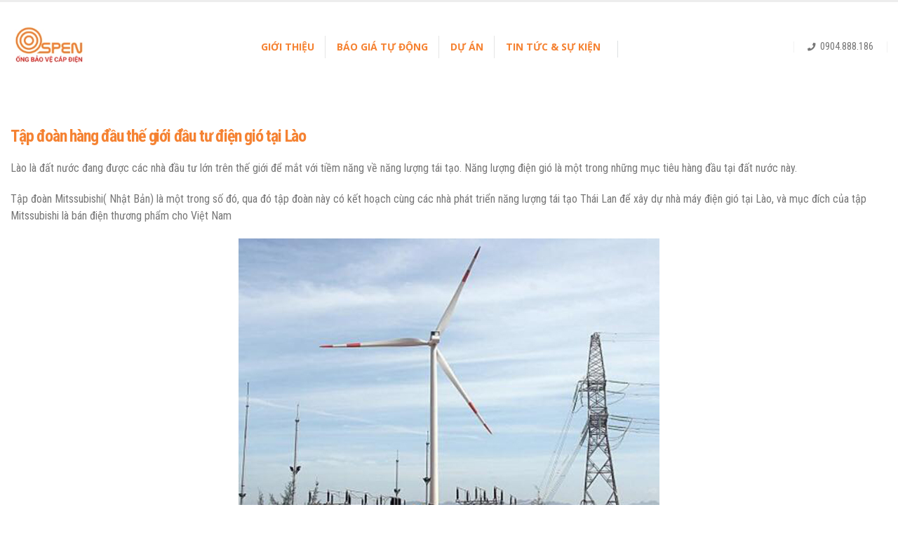

--- FILE ---
content_type: text/html; charset=UTF-8
request_url: https://ongnhuaxoan.com/tap-doan-hang-dau-the-gioi-dau-tu-dien-gio-tai-lao/
body_size: 34751
content:
<!DOCTYPE html>
<html lang="vi">
<head>
	<meta charset="UTF-8">
	<!--[if IE]><meta http-equiv='X-UA-Compatible' content='IE=edge,chrome=1'><![endif]-->
	<meta name="viewport" content="width=device-width, initial-scale=1.0, minimum-scale=1.0">
	<link rel="profile" href="https://gmpg.org/xfn/11" />
	<link rel="pingback" href="https://ongnhuaxoan.com/xmlrpc.php" />

		<link rel="shortcut icon" href="" type="image/x-icon" />
		<link rel="apple-touch-icon" href="">
		<link rel="apple-touch-icon" sizes="120x120" href="">
		<link rel="apple-touch-icon" sizes="76x76" href="">
		<link rel="apple-touch-icon" sizes="152x152" href="">
	<meta name='robots' content='index, follow, max-image-preview:large, max-snippet:-1, max-video-preview:-1' />
	<style>img:is([sizes="auto" i], [sizes^="auto," i]) { contain-intrinsic-size: 3000px 1500px }</style>
	
	<!-- This site is optimized with the Yoast SEO plugin v25.9 - https://yoast.com/wordpress/plugins/seo/ -->
	<title>Ống nhựa xoắn hdpe - Tập đoàn hàng đầu thế giới đầu tư điện gió tại Lào</title>
<style>.flying-press-lazy-bg{background-image:none!important;}</style>
<link rel='preload' href='//ongnhuaxoan.com/wp-content/uploads/2021/10/logo-ong-bao-ve-cap-dien.webp' as='image' imagesrcset='' imagesizes=''/>
<link rel='preload' href='https://ongnhuaxoan.com/wp-content/uploads/2021/06/98180797_158996802319040_3462267828449574912_n.jpg' as='image' imagesrcset='https://ongnhuaxoan.com/wp-content/uploads/2021/06/98180797_158996802319040_3462267828449574912_n.jpg 600w, https://ongnhuaxoan.com/wp-content/uploads/2021/06/98180797_158996802319040_3462267828449574912_n-400x283.jpg 400w, https://ongnhuaxoan.com/wp-content/uploads/2021/06/98180797_158996802319040_3462267828449574912_n-367x259.jpg 367w' imagesizes='(max-width: 600px) 100vw, 600px'/>
<link rel='preload' href='https://ongnhuaxoan.com/wp-content/uploads/2024/08/VS-min-150x150.webp' as='image' imagesrcset='' imagesizes=''/>
<link rel='preload' href='https://ongnhuaxoan.com/wp-content/uploads/2023/08/du-an-o-hue-150x150.webp' as='image' imagesrcset='' imagesizes=''/>
<link rel='preload' href='https://ongnhuaxoan.com/wp-content/uploads/2023/07/khu-sinh-thai-cam-dinh-4-150x150.webp' as='image' imagesrcset='' imagesizes=''/>
<link rel='preload' href='https://ongnhuaxoan.com/wp-content/uploads/2023/07/aqua-city-novaland-bien-hoa-2-150x150.webp' as='image' imagesrcset='' imagesizes=''/>
<link rel='preload' href='https://ongnhuaxoan.com/wp-content/uploads/2023/07/AnyConv.com__nha-may-san-xuat-pin-vines-1-150x150.webp' as='image' imagesrcset='' imagesizes=''/>
<link rel='preload' href='https://ongnhuaxoan.com/wp-content/uploads/2023/07/sealink-vinpearl-3-150x150.webp' as='image' imagesrcset='' imagesizes=''/>
<link rel='preload' href='https://ongnhuaxoan.com/wp-content/uploads/2023/07/Flamingo-dai-lai-9-150x150.webp' as='image' imagesrcset='' imagesizes=''/>
<link rel='preload' href='https://ongnhuaxoan.com/wp-content/uploads/2023/08/nhua-hdpe-nguyen-sinh-1-150x150.webp' as='image' imagesrcset='' imagesizes=''/>
<link rel='preload' href='https://ongnhuaxoan.com/wp-content/uploads/2023/03/ong-nhua-xoan-hdpe-150x150.jpg' as='image' imagesrcset='' imagesizes=''/>
<link rel='preload' href='https://ongnhuaxoan.com/wp-content/uploads/2022/07/may-san-xuat-ong-nhua-xoan-hdpe-adp-150x150.jpg' as='image' imagesrcset='' imagesizes=''/>
<link rel='preload' href='https://ongnhuaxoan.com/wp-content/uploads/2022/07/ong-nhua-xoan-chiu-luc-hdpe-65-85-150x150.jpg' as='image' imagesrcset='' imagesizes=''/>
<link rel='preload' href='https://ongnhuaxoan.com/wp-content/uploads/2022/07/ong-xoan-hdpe-ospen-150x150.jpg' as='image' imagesrcset='' imagesizes=''/>
<link rel='preload' href='https://ongnhuaxoan.com/wp-content/uploads/2022/07/ong-nhua-gan-xoan-ospen-40-50-150x150.jpg' as='image' imagesrcset='' imagesizes=''/>
<link rel='preload' href='https://ongnhuaxoan.com/wp-content/uploads/2022/06/ong-nhua-gan-xoan-hdpe-bac-kan-150x150.jpg' as='image' imagesrcset='' imagesizes=''/>
<link rel='preload' href='https://ongnhuaxoan.com/wp-content/uploads/2022/06/bao-gia-ong-tien-phong-150x150.png' as='image' imagesrcset='' imagesizes=''/>
<link rel='preload' href='https://ongnhuaxoan.com/wp-content/uploads/2022/06/ong-nhua-gan-xoan-1-lop-150x150.jpg' as='image' imagesrcset='' imagesizes=''/>
<link rel='preload' href='https://ongnhuaxoan.com/wp-content/uploads/2022/06/ong-nhua-xoan-thanh-cong-3-150x150.jpg' as='image' imagesrcset='' imagesizes=''/>
<link rel='preload' href='https://ongnhuaxoan.com/wp-content/uploads/2022/06/goi-do-ong-nhua-xoan-2-150x150.jpg' as='image' imagesrcset='' imagesizes=''/>
<link rel='preload' href='https://ongnhuaxoan.com/wp-content/cache/flying-press/memvYaGs126MiZpBA-UvWbX2vVnXBbObj2OVTS-mu0SC55I.woff2' as='font' type='font/woff2' fetchpriority='high' crossorigin='anonymous'><link rel='preload' href='https://ongnhuaxoan.com/wp-content/themes/porto/fonts/fontawesome/fa-solid-900.woff2' as='font' type='font/woff2' fetchpriority='high' crossorigin='anonymous'><link rel='preload' href='https://ongnhuaxoan.com/wp-content/cache/flying-press/ieVl2ZhZI2eCN5jzbjEETS9weq8-19K7DQk6YvM.woff2' as='font' type='font/woff2' fetchpriority='high' crossorigin='anonymous'><link rel='preload' href='https://ongnhuaxoan.com/wp-content/themes/porto/fonts/fontawesome/fa-brands-400.woff2' as='font' type='font/woff2' fetchpriority='high' crossorigin='anonymous'><link rel='preload' href='https://ongnhuaxoan.com/wp-content/cache/flying-press/memvYaGs126MiZpBA-UvWbX2vVnXBbObj2OVTSCmu0SC55K5gw.woff2' as='font' type='font/woff2' fetchpriority='high' crossorigin='anonymous'><link rel='preload' href='https://ongnhuaxoan.com/wp-content/cache/flying-press/memvYaGs126MiZpBA-UvWbX2vVnXBbObj2OVTSGmu0SC55K5gw.woff2' as='font' type='font/woff2' fetchpriority='high' crossorigin='anonymous'><link rel='preload' href='https://ongnhuaxoan.com/wp-content/cache/flying-press/ieVl2ZhZI2eCN5jzbjEETS9weq8-1927DQk6YvNkeg.woff2' as='font' type='font/woff2' fetchpriority='high' crossorigin='anonymous'><link rel='preload' href='https://ongnhuaxoan.com/wp-content/cache/flying-press/ieVl2ZhZI2eCN5jzbjEETS9weq8-19y7DQk6YvNkeg.woff2' as='font' type='font/woff2' fetchpriority='high' crossorigin='anonymous'>
<style id="flying-press-css">:where(.wp-block-button__link){box-shadow:none;border-radius:9999px;padding:calc(.667em + 2px) calc(1.333em + 2px);text-decoration:none}:root :where(.wp-block-button .wp-block-button__link.is-style-outline),:root :where(.wp-block-button.is-style-outline>.wp-block-button__link){border:2px solid;padding:.667em 1.333em}:root :where(.wp-block-button .wp-block-button__link.is-style-outline:not(.has-text-color)),:root :where(.wp-block-button.is-style-outline>.wp-block-button__link:not(.has-text-color)){color:currentColor}:root :where(.wp-block-button .wp-block-button__link.is-style-outline:not(.has-background)),:root :where(.wp-block-button.is-style-outline>.wp-block-button__link:not(.has-background)){background-color:initial;background-image:none}:where(.wp-block-calendar table:not(.has-background) th){background:#ddd}:where(.wp-block-columns){margin-bottom:1.75em}:where(.wp-block-columns.has-background){padding:1.25em 2.375em}:where(.wp-block-post-comments input[type=submit]){border:none}:where(.wp-block-cover-image:not(.has-text-color)),:where(.wp-block-cover:not(.has-text-color)){color:#fff}:where(.wp-block-cover-image.is-light:not(.has-text-color)),:where(.wp-block-cover.is-light:not(.has-text-color)){color:#000}:root :where(.wp-block-cover h1:not(.has-text-color)),:root :where(.wp-block-cover h2:not(.has-text-color)),:root :where(.wp-block-cover h3:not(.has-text-color)),:root :where(.wp-block-cover h4:not(.has-text-color)),:root :where(.wp-block-cover h5:not(.has-text-color)),:root :where(.wp-block-cover h6:not(.has-text-color)),:root :where(.wp-block-cover p:not(.has-text-color)){color:inherit}:where(.wp-block-file){margin-bottom:1.5em}:where(.wp-block-file__button){border-radius:2em;padding:.5em 1em;display:inline-block}:where(.wp-block-file__button):is(a):active,:where(.wp-block-file__button):is(a):focus,:where(.wp-block-file__button):is(a):hover,:where(.wp-block-file__button):is(a):visited{box-shadow:none;color:#fff;opacity:.85;text-decoration:none}:where(.wp-block-group.wp-block-group-is-layout-constrained){position:relative}:root :where(.wp-block-image.is-style-rounded img,.wp-block-image .is-style-rounded img){border-radius:9999px}@keyframes show-content-image{0%{visibility:hidden}99%{visibility:hidden}to{visibility:visible}}@keyframes turn-on-visibility{0%{opacity:0}to{opacity:1}}@keyframes turn-off-visibility{0%{opacity:1;visibility:visible}99%{opacity:0;visibility:visible}to{opacity:0;visibility:hidden}}@keyframes lightbox-zoom-in{0%{transform:translate(calc((-100vw + var(--wp--lightbox-scrollbar-width))/2 + var(--wp--lightbox-initial-left-position)),calc(-50vh + var(--wp--lightbox-initial-top-position)))scale(var(--wp--lightbox-scale))}to{transform:translate(-50%,-50%)scale(1)}}@keyframes lightbox-zoom-out{0%{visibility:visible;transform:translate(-50%,-50%)scale(1)}99%{visibility:visible}to{transform:translate(calc((-100vw + var(--wp--lightbox-scrollbar-width))/2 + var(--wp--lightbox-initial-left-position)),calc(-50vh + var(--wp--lightbox-initial-top-position)))scale(var(--wp--lightbox-scale));visibility:hidden}}:where(.wp-block-latest-comments:not([style*=line-height] .wp-block-latest-comments__comment)){line-height:1.1}:where(.wp-block-latest-comments:not([style*=line-height] .wp-block-latest-comments__comment-excerpt p)){line-height:1.8}.wp-block-latest-posts{box-sizing:border-box}.wp-block-latest-posts.alignleft{margin-right:2em}.wp-block-latest-posts.wp-block-latest-posts__list{list-style:none}.wp-block-latest-posts.wp-block-latest-posts__list li{clear:both;overflow-wrap:break-word}:root :where(.wp-block-latest-posts.is-grid){padding:0}:root :where(.wp-block-latest-posts.wp-block-latest-posts__list){padding-left:0}.wp-block-latest-posts__featured-image a{display:inline-block}.wp-block-latest-posts__featured-image img{width:auto;max-width:100%;height:auto}.wp-block-latest-posts__featured-image.alignleft{float:left;margin-right:1em}.wp-block-latest-posts__featured-image.aligncenter{text-align:center;margin-bottom:1em}ol,ul{box-sizing:border-box}:root :where(.wp-block-list.has-background){padding:1.25em 2.375em}:where(.wp-block-navigation.has-background .wp-block-navigation-item a:not(.wp-element-button)),:where(.wp-block-navigation.has-background .wp-block-navigation-submenu a:not(.wp-element-button)),:where(.wp-block-navigation .wp-block-navigation__submenu-container .wp-block-navigation-item a:not(.wp-element-button)),:where(.wp-block-navigation .wp-block-navigation__submenu-container .wp-block-navigation-submenu a:not(.wp-element-button)),:where(.wp-block-navigation .wp-block-navigation__submenu-container .wp-block-navigation-submenu button.wp-block-navigation-item__content),:where(.wp-block-navigation .wp-block-navigation__submenu-container .wp-block-pages-list__item button.wp-block-navigation-item__content){padding:.5em 1em}@keyframes overlay-menu__fade-in-animation{0%{opacity:0;transform:translateY(.5em)}to{opacity:1;transform:translateY(0)}}:root :where(p.has-background){padding:1.25em 2.375em}:where(p.has-text-color:not(.has-link-color)) a{color:inherit}:where(.wp-block-post-excerpt){box-sizing:border-box;margin-bottom:var(--wp--style--block-gap);margin-top:var(--wp--style--block-gap)}:where(.wp-block-preformatted.has-background){padding:1.25em 2.375em}:where(.wp-block-search__button){border:1px solid #ccc;padding:6px 10px}:where(.wp-block-search__input){font-family:inherit;font-size:inherit;font-style:inherit;font-weight:inherit;letter-spacing:inherit;line-height:inherit;text-transform:inherit}:where(.wp-block-search__button-inside .wp-block-search__inside-wrapper){box-sizing:border-box;border:1px solid #949494;padding:4px}:where(.wp-block-search__button-inside .wp-block-search__inside-wrapper) :where(.wp-block-search__button){padding:4px 8px}:root :where(.wp-block-separator.is-style-dots){text-align:center;height:auto;line-height:1}:root :where(.wp-block-separator.is-style-dots):before{color:currentColor;content:"···";letter-spacing:2em;padding-left:2em;font-family:serif;font-size:1.5em}:root :where(.wp-block-site-logo.is-style-rounded){border-radius:9999px}:root :where(.wp-block-social-links .wp-social-link a){padding:.25em}:root :where(.wp-block-social-links.is-style-logos-only .wp-social-link a){padding:0}:root :where(.wp-block-social-links.is-style-pill-shape .wp-social-link a){padding-left:.666667em;padding-right:.666667em}:root :where(.wp-block-tag-cloud.is-style-outline){flex-wrap:wrap;gap:1ch;display:flex}:root :where(.wp-block-tag-cloud.is-style-outline a){border:1px solid;margin-right:0;padding:1ch 2ch;font-size:unset!important;text-decoration:none!important}:root :where(.wp-block-table-of-contents){box-sizing:border-box}:where(.wp-block-term-description){box-sizing:border-box;margin-bottom:var(--wp--style--block-gap);margin-top:var(--wp--style--block-gap)}:where(pre.wp-block-verse){font-family:inherit}.editor-styles-wrapper,.entry-content{counter-reset:footnotes 0}:root{--wp--preset--font-size--normal:16px;--wp--preset--font-size--huge:42px}.has-text-align-center{text-align:center}.aligncenter{clear:both}html :where(.has-border-color){border-style:solid}html :where([style*=border-top-color]){border-top-style:solid}html :where([style*=border-right-color]){border-right-style:solid}html :where([style*=border-bottom-color]){border-bottom-style:solid}html :where([style*=border-left-color]){border-left-style:solid}html :where([style*=border-width]){border-style:solid}html :where([style*=border-top-width]){border-top-style:solid}html :where([style*=border-right-width]){border-right-style:solid}html :where([style*=border-bottom-width]){border-bottom-style:solid}html :where([style*=border-left-width]){border-left-style:solid}html :where(img[class*=wp-image-]){max-width:100%;height:auto}:where(figure){margin:0 0 1em}html :where(.is-position-sticky){--wp-admin--admin-bar--position-offset:var(--wp-admin--admin-bar--height,0px)}@media screen and (width<=600px){html :where(.is-position-sticky){--wp-admin--admin-bar--position-offset:0px}}@keyframes spin{0%{transform:rotate(0)}to{transform:rotate(359deg)}}@keyframes blink{0%{opacity:0}50%{opacity:1}to{opacity:0}}:root{--porto-skin-color:#f58232;--porto-skin-color-inverse:#fff;--porto-secondary-color:#e36159;--porto-tertiary-color:#2baab1;--porto-quaternary-color:#383f48;--porto-dark-color:#212529;--porto-light-color:#fff;--porto-grid-gutter-width:30px;--porto-body-ff:"Roboto Condensed";--porto-body-fw:400;--porto-body-fs:16px;--porto-body-lh:24px;--porto-body-ls:0;--porto-body-color:#777;--porto-column-spacing:15px;--porto-res-spacing:15px;--porto-skin-dark-5:#f4741a;--porto-skin-dark-10:#e9670c;--porto-skin-dark-20:#b95109;--porto-skin-light-5:#f7914b}.container,.wp-block,.col-half-section{--porto-container-width:1140px}h1{--porto-h1-ff:"Roboto Condensed";--porto-h1-fw:700;--porto-h1-fs:24px;--porto-h1-lh:28px}h2{--porto-h2-ff:"Roboto Condensed";--porto-h2-fw:700;--porto-h2-fs:22px;--porto-h2-lh:25px}h3{--porto-h3-ff:"Roboto Condensed";--porto-h3-fw:700;--porto-h3-fs:20px;--porto-h3-lh:25px}h4{--porto-h4-ff:"Roboto Condensed";--porto-h4-fw:700;--porto-h4-fs:16px;--porto-h4-lh:22px}#header .logo{--porto-logo-mw:110px;--porto-sticky-logo-mw:100px}.row>*{width:100%}@media (width>=992px) and (width<=1169px){.container,.wp-block,.col-half-section{--porto-container-width:960px}}@media (width>=1170px){#header .logo{--porto-logo-mw:110px}}@media (width<=991px){:root{--porto-res-spacing:30px}#header .logo{--porto-logo-mw:110px}}@media (width<=767px){#header .logo{--porto-logo-mw:110px}}@media (width<=575px){:root{--porto-res-spacing:20px}}@font-face{font-display:swap;font-family:vcpb-plugin-icons;src:url(https://ongnhuaxoan.com/wp-content/plugins/js_composer/assets/fonts/vc_icons_v2/fonts/vcpb-plugin-icons.ttf?f6ud62)format("truetype"),url(https://ongnhuaxoan.com/wp-content/plugins/js_composer/assets/fonts/vc_icons_v2/fonts/vcpb-plugin-icons.woff?f6ud62)format("woff");font-weight:400;font-style:normal}@-webkit-keyframes progress-bar-stripes{0%{background-position:40px 0}to{background-position:0 0}}@keyframes progress-bar-stripes{0%{background-position:40px 0}to{background-position:0 0}}@-webkit-keyframes load7{0%,to,80%{box-shadow:0 2.5em 0 -1.3em #ebebebbf}40%{box-shadow:0 2.5em #ebebebbf}}@keyframes load7{0%,to,80%{box-shadow:0 2.5em 0 -1.3em #ebebebbf}40%{box-shadow:0 2.5em #ebebebbf}}@font-face{font-display:swap;font-family:vc_grid_v1;src:url(https://ongnhuaxoan.com/wp-content/plugins/js_composer/assets/fonts/vc_grid/vc_grid_v1.woff?-9hbgac)format("woff"),url(https://ongnhuaxoan.com/wp-content/plugins/js_composer/assets/fonts/vc_grid/vc_grid_v1.ttf?-9hbgac)format("truetype");font-weight:400;font-style:normal}[class*=\ vc_arrow-icon-],[class^=vc_arrow-icon-]{speak:none;font-variant:normal;text-transform:none;-webkit-font-smoothing:antialiased;font-family:vc_grid_v1;font-style:normal;font-weight:400;line-height:1}@-webkit-keyframes wpb_ttb{0%{opacity:0;transform:translateY(-10%)}to{opacity:1;transform:translate(0)}}@keyframes wpb_ttb{0%{opacity:0;transform:translateY(-10%)}to{opacity:1;transform:translate(0)}}@-webkit-keyframes wpb_btt{0%{opacity:0;transform:translateY(10%)}to{opacity:1;transform:translate(0)}}@keyframes wpb_btt{0%{opacity:0;transform:translateY(10%)}to{opacity:1;transform:translate(0)}}@-webkit-keyframes wpb_ltr{0%{opacity:0;transform:translate(-10%)}to{opacity:1;transform:translate(0)}}@keyframes wpb_ltr{0%{opacity:0;transform:translate(-10%)}to{opacity:1;transform:translate(0)}}@-webkit-keyframes wpb_rtl{0%{opacity:0;transform:translate(10%)}to{opacity:1;transform:translate(0)}}@keyframes wpb_rtl{0%{opacity:0;transform:translate(10%)}to{opacity:1;transform:translate(0)}}@-webkit-keyframes wpb_appear{0%{opacity:.1;transform:scale(.5)}to{opacity:1;transform:scale(1)}}@keyframes wpb_appear{0%{opacity:.1;transform:scale(.5)}to{opacity:1;transform:scale(1)}}@-webkit-keyframes vc_woo-add-cart-load{0%,to,80%{box-shadow:0 2.5em 0 -1.3em #ebebebbf}40%{box-shadow:0 2.5em #ebebebbf}}@keyframes vc_woo-add-cart-load{0%,to,80%{box-shadow:0 2.5em 0 -1.3em #ebebebbf}40%{box-shadow:0 2.5em #ebebebbf}}@font-face{font-display:swap;font-family:Open Sans;font-style:normal;font-weight:400;font-stretch:100%;src:url(https://ongnhuaxoan.com/wp-content/cache/flying-press/memvYaGs126MiZpBA-UvWbX2vVnXBbObj2OVTSKmu0SC55K5gw.woff2)format("woff2");unicode-range:U+460-52F,U+1C80-1C8A,U+20B4,U+2DE0-2DFF,U+A640-A69F,U+FE2E-FE2F}@font-face{font-display:swap;font-family:Open Sans;font-style:normal;font-weight:400;font-stretch:100%;src:url(https://ongnhuaxoan.com/wp-content/cache/flying-press/memvYaGs126MiZpBA-UvWbX2vVnXBbObj2OVTSumu0SC55K5gw.woff2)format("woff2");unicode-range:U+301,U+400-45F,U+490-491,U+4B0-4B1,U+2116}@font-face{font-display:swap;font-family:Open Sans;font-style:normal;font-weight:400;font-stretch:100%;src:url(https://ongnhuaxoan.com/wp-content/cache/flying-press/memvYaGs126MiZpBA-UvWbX2vVnXBbObj2OVTSOmu0SC55K5gw.woff2)format("woff2");unicode-range:U+1F??}@font-face{font-display:swap;font-family:Open Sans;font-style:normal;font-weight:400;font-stretch:100%;src:url(https://ongnhuaxoan.com/wp-content/cache/flying-press/memvYaGs126MiZpBA-UvWbX2vVnXBbObj2OVTSymu0SC55K5gw.woff2)format("woff2");unicode-range:U+370-377,U+37A-37F,U+384-38A,U+38C,U+38E-3A1,U+3A3-3FF}@font-face{font-display:swap;font-family:Open Sans;font-style:normal;font-weight:400;font-stretch:100%;src:url(https://ongnhuaxoan.com/wp-content/cache/flying-press/memvYaGs126MiZpBA-UvWbX2vVnXBbObj2OVTS2mu0SC55K5gw.woff2)format("woff2");unicode-range:U+307-308,U+590-5FF,U+200C-2010,U+20AA,U+25CC,U+FB1D-FB4F}@font-face{font-display:swap;font-family:Open Sans;font-style:normal;font-weight:400;font-stretch:100%;src:url(https://ongnhuaxoan.com/wp-content/cache/flying-press/memvYaGs126MiZpBA-UvWbX2vVnXBbObj2OVTVOmu0SC55K5gw.woff2)format("woff2");unicode-range:U+302-303,U+305,U+307-308,U+310,U+312,U+315,U+31A,U+326-327,U+32C,U+32F-330,U+332-333,U+338,U+33A,U+346,U+34D,U+391-3A1,U+3A3-3A9,U+3B1-3C9,U+3D1,U+3D5-3D6,U+3F0-3F1,U+3F4-3F5,U+2016-2017,U+2034-2038,U+203C,U+2040,U+2043,U+2047,U+2050,U+2057,U+205F,U+2070-2071,U+2074-208E,U+2090-209C,U+20D0-20DC,U+20E1,U+20E5-20EF,U+2100-2112,U+2114-2115,U+2117-2121,U+2123-214F,U+2190,U+2192,U+2194-21AE,U+21B0-21E5,U+21F1-21F2,U+21F4-2211,U+2213-2214,U+2216-22FF,U+2308-230B,U+2310,U+2319,U+231C-2321,U+2336-237A,U+237C,U+2395,U+239B-23B7,U+23D0,U+23DC-23E1,U+2474-2475,U+25AF,U+25B3,U+25B7,U+25BD,U+25C1,U+25CA,U+25CC,U+25FB,U+266D-266F,U+27C0-27FF,U+2900-2AFF,U+2B0E-2B11,U+2B30-2B4C,U+2BFE,U+3030,U+FF5B,U+FF5D,U+1D400-1D7FF,U+1EE??}@font-face{font-display:swap;font-family:Open Sans;font-style:normal;font-weight:400;font-stretch:100%;src:url(https://ongnhuaxoan.com/wp-content/cache/flying-press/memvYaGs126MiZpBA-UvWbX2vVnXBbObj2OVTUGmu0SC55K5gw.woff2)format("woff2");unicode-range:U+1-C,U+E-1F,U+7F-9F,U+20DD-20E0,U+20E2-20E4,U+2150-218F,U+2190,U+2192,U+2194-2199,U+21AF,U+21E6-21F0,U+21F3,U+2218-2219,U+2299,U+22C4-22C6,U+2300-243F,U+2440-244A,U+2460-24FF,U+25A0-27BF,U+28??,U+2921-2922,U+2981,U+29BF,U+29EB,U+2B??,U+4DC0-4DFF,U+FFF9-FFFB,U+10140-1018E,U+10190-1019C,U+101A0,U+101D0-101FD,U+102E0-102FB,U+10E60-10E7E,U+1D2C0-1D2D3,U+1D2E0-1D37F,U+1F0??,U+1F100-1F1AD,U+1F1E6-1F1FF,U+1F30D-1F30F,U+1F315,U+1F31C,U+1F31E,U+1F320-1F32C,U+1F336,U+1F378,U+1F37D,U+1F382,U+1F393-1F39F,U+1F3A7-1F3A8,U+1F3AC-1F3AF,U+1F3C2,U+1F3C4-1F3C6,U+1F3CA-1F3CE,U+1F3D4-1F3E0,U+1F3ED,U+1F3F1-1F3F3,U+1F3F5-1F3F7,U+1F408,U+1F415,U+1F41F,U+1F426,U+1F43F,U+1F441-1F442,U+1F444,U+1F446-1F449,U+1F44C-1F44E,U+1F453,U+1F46A,U+1F47D,U+1F4A3,U+1F4B0,U+1F4B3,U+1F4B9,U+1F4BB,U+1F4BF,U+1F4C8-1F4CB,U+1F4D6,U+1F4DA,U+1F4DF,U+1F4E3-1F4E6,U+1F4EA-1F4ED,U+1F4F7,U+1F4F9-1F4FB,U+1F4FD-1F4FE,U+1F503,U+1F507-1F50B,U+1F50D,U+1F512-1F513,U+1F53E-1F54A,U+1F54F-1F5FA,U+1F610,U+1F650-1F67F,U+1F687,U+1F68D,U+1F691,U+1F694,U+1F698,U+1F6AD,U+1F6B2,U+1F6B9-1F6BA,U+1F6BC,U+1F6C6-1F6CF,U+1F6D3-1F6D7,U+1F6E0-1F6EA,U+1F6F0-1F6F3,U+1F6F7-1F6FC,U+1F7??,U+1F800-1F80B,U+1F810-1F847,U+1F850-1F859,U+1F860-1F887,U+1F890-1F8AD,U+1F8B0-1F8BB,U+1F8C0-1F8C1,U+1F900-1F90B,U+1F93B,U+1F946,U+1F984,U+1F996,U+1F9E9,U+1FA00-1FA6F,U+1FA70-1FA7C,U+1FA80-1FA89,U+1FA8F-1FAC6,U+1FACE-1FADC,U+1FADF-1FAE9,U+1FAF0-1FAF8,U+1FB??}@font-face{font-display:swap;font-family:Open Sans;font-style:normal;font-weight:400;font-stretch:100%;src:url(https://ongnhuaxoan.com/wp-content/cache/flying-press/memvYaGs126MiZpBA-UvWbX2vVnXBbObj2OVTSCmu0SC55K5gw.woff2)format("woff2");unicode-range:U+102-103,U+110-111,U+128-129,U+168-169,U+1A0-1A1,U+1AF-1B0,U+300-301,U+303-304,U+308-309,U+323,U+329,U+1EA0-1EF9,U+20AB}@font-face{font-display:swap;font-family:Open Sans;font-style:normal;font-weight:400;font-stretch:100%;src:url(https://ongnhuaxoan.com/wp-content/cache/flying-press/memvYaGs126MiZpBA-UvWbX2vVnXBbObj2OVTSGmu0SC55K5gw.woff2)format("woff2");unicode-range:U+100-2BA,U+2BD-2C5,U+2C7-2CC,U+2CE-2D7,U+2DD-2FF,U+304,U+308,U+329,U+1D00-1DBF,U+1E00-1E9F,U+1EF2-1EFF,U+2020,U+20A0-20AB,U+20AD-20C0,U+2113,U+2C60-2C7F,U+A720-A7FF}@font-face{font-display:swap;font-family:Open Sans;font-style:normal;font-weight:400;font-stretch:100%;src:url(https://ongnhuaxoan.com/wp-content/cache/flying-press/memvYaGs126MiZpBA-UvWbX2vVnXBbObj2OVTS-mu0SC55I.woff2)format("woff2");unicode-range:U+??,U+131,U+152-153,U+2BB-2BC,U+2C6,U+2DA,U+2DC,U+304,U+308,U+329,U+2000-206F,U+20AC,U+2122,U+2191,U+2193,U+2212,U+2215,U+FEFF,U+FFFD}@font-face{font-display:swap;font-family:Open Sans;font-style:normal;font-weight:600;font-stretch:100%;src:url(https://ongnhuaxoan.com/wp-content/cache/flying-press/memvYaGs126MiZpBA-UvWbX2vVnXBbObj2OVTSKmu0SC55K5gw.woff2)format("woff2");unicode-range:U+460-52F,U+1C80-1C8A,U+20B4,U+2DE0-2DFF,U+A640-A69F,U+FE2E-FE2F}@font-face{font-display:swap;font-family:Open Sans;font-style:normal;font-weight:600;font-stretch:100%;src:url(https://ongnhuaxoan.com/wp-content/cache/flying-press/memvYaGs126MiZpBA-UvWbX2vVnXBbObj2OVTSumu0SC55K5gw.woff2)format("woff2");unicode-range:U+301,U+400-45F,U+490-491,U+4B0-4B1,U+2116}@font-face{font-display:swap;font-family:Open Sans;font-style:normal;font-weight:600;font-stretch:100%;src:url(https://ongnhuaxoan.com/wp-content/cache/flying-press/memvYaGs126MiZpBA-UvWbX2vVnXBbObj2OVTSOmu0SC55K5gw.woff2)format("woff2");unicode-range:U+1F??}@font-face{font-display:swap;font-family:Open Sans;font-style:normal;font-weight:600;font-stretch:100%;src:url(https://ongnhuaxoan.com/wp-content/cache/flying-press/memvYaGs126MiZpBA-UvWbX2vVnXBbObj2OVTSymu0SC55K5gw.woff2)format("woff2");unicode-range:U+370-377,U+37A-37F,U+384-38A,U+38C,U+38E-3A1,U+3A3-3FF}@font-face{font-display:swap;font-family:Open Sans;font-style:normal;font-weight:600;font-stretch:100%;src:url(https://ongnhuaxoan.com/wp-content/cache/flying-press/memvYaGs126MiZpBA-UvWbX2vVnXBbObj2OVTS2mu0SC55K5gw.woff2)format("woff2");unicode-range:U+307-308,U+590-5FF,U+200C-2010,U+20AA,U+25CC,U+FB1D-FB4F}@font-face{font-display:swap;font-family:Open Sans;font-style:normal;font-weight:600;font-stretch:100%;src:url(https://ongnhuaxoan.com/wp-content/cache/flying-press/memvYaGs126MiZpBA-UvWbX2vVnXBbObj2OVTVOmu0SC55K5gw.woff2)format("woff2");unicode-range:U+302-303,U+305,U+307-308,U+310,U+312,U+315,U+31A,U+326-327,U+32C,U+32F-330,U+332-333,U+338,U+33A,U+346,U+34D,U+391-3A1,U+3A3-3A9,U+3B1-3C9,U+3D1,U+3D5-3D6,U+3F0-3F1,U+3F4-3F5,U+2016-2017,U+2034-2038,U+203C,U+2040,U+2043,U+2047,U+2050,U+2057,U+205F,U+2070-2071,U+2074-208E,U+2090-209C,U+20D0-20DC,U+20E1,U+20E5-20EF,U+2100-2112,U+2114-2115,U+2117-2121,U+2123-214F,U+2190,U+2192,U+2194-21AE,U+21B0-21E5,U+21F1-21F2,U+21F4-2211,U+2213-2214,U+2216-22FF,U+2308-230B,U+2310,U+2319,U+231C-2321,U+2336-237A,U+237C,U+2395,U+239B-23B7,U+23D0,U+23DC-23E1,U+2474-2475,U+25AF,U+25B3,U+25B7,U+25BD,U+25C1,U+25CA,U+25CC,U+25FB,U+266D-266F,U+27C0-27FF,U+2900-2AFF,U+2B0E-2B11,U+2B30-2B4C,U+2BFE,U+3030,U+FF5B,U+FF5D,U+1D400-1D7FF,U+1EE??}@font-face{font-display:swap;font-family:Open Sans;font-style:normal;font-weight:600;font-stretch:100%;src:url(https://ongnhuaxoan.com/wp-content/cache/flying-press/memvYaGs126MiZpBA-UvWbX2vVnXBbObj2OVTUGmu0SC55K5gw.woff2)format("woff2");unicode-range:U+1-C,U+E-1F,U+7F-9F,U+20DD-20E0,U+20E2-20E4,U+2150-218F,U+2190,U+2192,U+2194-2199,U+21AF,U+21E6-21F0,U+21F3,U+2218-2219,U+2299,U+22C4-22C6,U+2300-243F,U+2440-244A,U+2460-24FF,U+25A0-27BF,U+28??,U+2921-2922,U+2981,U+29BF,U+29EB,U+2B??,U+4DC0-4DFF,U+FFF9-FFFB,U+10140-1018E,U+10190-1019C,U+101A0,U+101D0-101FD,U+102E0-102FB,U+10E60-10E7E,U+1D2C0-1D2D3,U+1D2E0-1D37F,U+1F0??,U+1F100-1F1AD,U+1F1E6-1F1FF,U+1F30D-1F30F,U+1F315,U+1F31C,U+1F31E,U+1F320-1F32C,U+1F336,U+1F378,U+1F37D,U+1F382,U+1F393-1F39F,U+1F3A7-1F3A8,U+1F3AC-1F3AF,U+1F3C2,U+1F3C4-1F3C6,U+1F3CA-1F3CE,U+1F3D4-1F3E0,U+1F3ED,U+1F3F1-1F3F3,U+1F3F5-1F3F7,U+1F408,U+1F415,U+1F41F,U+1F426,U+1F43F,U+1F441-1F442,U+1F444,U+1F446-1F449,U+1F44C-1F44E,U+1F453,U+1F46A,U+1F47D,U+1F4A3,U+1F4B0,U+1F4B3,U+1F4B9,U+1F4BB,U+1F4BF,U+1F4C8-1F4CB,U+1F4D6,U+1F4DA,U+1F4DF,U+1F4E3-1F4E6,U+1F4EA-1F4ED,U+1F4F7,U+1F4F9-1F4FB,U+1F4FD-1F4FE,U+1F503,U+1F507-1F50B,U+1F50D,U+1F512-1F513,U+1F53E-1F54A,U+1F54F-1F5FA,U+1F610,U+1F650-1F67F,U+1F687,U+1F68D,U+1F691,U+1F694,U+1F698,U+1F6AD,U+1F6B2,U+1F6B9-1F6BA,U+1F6BC,U+1F6C6-1F6CF,U+1F6D3-1F6D7,U+1F6E0-1F6EA,U+1F6F0-1F6F3,U+1F6F7-1F6FC,U+1F7??,U+1F800-1F80B,U+1F810-1F847,U+1F850-1F859,U+1F860-1F887,U+1F890-1F8AD,U+1F8B0-1F8BB,U+1F8C0-1F8C1,U+1F900-1F90B,U+1F93B,U+1F946,U+1F984,U+1F996,U+1F9E9,U+1FA00-1FA6F,U+1FA70-1FA7C,U+1FA80-1FA89,U+1FA8F-1FAC6,U+1FACE-1FADC,U+1FADF-1FAE9,U+1FAF0-1FAF8,U+1FB??}@font-face{font-display:swap;font-family:Open Sans;font-style:normal;font-weight:600;font-stretch:100%;src:url(https://ongnhuaxoan.com/wp-content/cache/flying-press/memvYaGs126MiZpBA-UvWbX2vVnXBbObj2OVTSCmu0SC55K5gw.woff2)format("woff2");unicode-range:U+102-103,U+110-111,U+128-129,U+168-169,U+1A0-1A1,U+1AF-1B0,U+300-301,U+303-304,U+308-309,U+323,U+329,U+1EA0-1EF9,U+20AB}@font-face{font-display:swap;font-family:Open Sans;font-style:normal;font-weight:600;font-stretch:100%;src:url(https://ongnhuaxoan.com/wp-content/cache/flying-press/memvYaGs126MiZpBA-UvWbX2vVnXBbObj2OVTSGmu0SC55K5gw.woff2)format("woff2");unicode-range:U+100-2BA,U+2BD-2C5,U+2C7-2CC,U+2CE-2D7,U+2DD-2FF,U+304,U+308,U+329,U+1D00-1DBF,U+1E00-1E9F,U+1EF2-1EFF,U+2020,U+20A0-20AB,U+20AD-20C0,U+2113,U+2C60-2C7F,U+A720-A7FF}@font-face{font-display:swap;font-family:Open Sans;font-style:normal;font-weight:600;font-stretch:100%;src:url(https://ongnhuaxoan.com/wp-content/cache/flying-press/memvYaGs126MiZpBA-UvWbX2vVnXBbObj2OVTS-mu0SC55I.woff2)format("woff2");unicode-range:U+??,U+131,U+152-153,U+2BB-2BC,U+2C6,U+2DA,U+2DC,U+304,U+308,U+329,U+2000-206F,U+20AC,U+2122,U+2191,U+2193,U+2212,U+2215,U+FEFF,U+FFFD}@font-face{font-display:swap;font-family:Open Sans;font-style:normal;font-weight:700;font-stretch:100%;src:url(https://ongnhuaxoan.com/wp-content/cache/flying-press/memvYaGs126MiZpBA-UvWbX2vVnXBbObj2OVTSKmu0SC55K5gw.woff2)format("woff2");unicode-range:U+460-52F,U+1C80-1C8A,U+20B4,U+2DE0-2DFF,U+A640-A69F,U+FE2E-FE2F}@font-face{font-display:swap;font-family:Open Sans;font-style:normal;font-weight:700;font-stretch:100%;src:url(https://ongnhuaxoan.com/wp-content/cache/flying-press/memvYaGs126MiZpBA-UvWbX2vVnXBbObj2OVTSumu0SC55K5gw.woff2)format("woff2");unicode-range:U+301,U+400-45F,U+490-491,U+4B0-4B1,U+2116}@font-face{font-display:swap;font-family:Open Sans;font-style:normal;font-weight:700;font-stretch:100%;src:url(https://ongnhuaxoan.com/wp-content/cache/flying-press/memvYaGs126MiZpBA-UvWbX2vVnXBbObj2OVTSOmu0SC55K5gw.woff2)format("woff2");unicode-range:U+1F??}@font-face{font-display:swap;font-family:Open Sans;font-style:normal;font-weight:700;font-stretch:100%;src:url(https://ongnhuaxoan.com/wp-content/cache/flying-press/memvYaGs126MiZpBA-UvWbX2vVnXBbObj2OVTSymu0SC55K5gw.woff2)format("woff2");unicode-range:U+370-377,U+37A-37F,U+384-38A,U+38C,U+38E-3A1,U+3A3-3FF}@font-face{font-display:swap;font-family:Open Sans;font-style:normal;font-weight:700;font-stretch:100%;src:url(https://ongnhuaxoan.com/wp-content/cache/flying-press/memvYaGs126MiZpBA-UvWbX2vVnXBbObj2OVTS2mu0SC55K5gw.woff2)format("woff2");unicode-range:U+307-308,U+590-5FF,U+200C-2010,U+20AA,U+25CC,U+FB1D-FB4F}@font-face{font-display:swap;font-family:Open Sans;font-style:normal;font-weight:700;font-stretch:100%;src:url(https://ongnhuaxoan.com/wp-content/cache/flying-press/memvYaGs126MiZpBA-UvWbX2vVnXBbObj2OVTVOmu0SC55K5gw.woff2)format("woff2");unicode-range:U+302-303,U+305,U+307-308,U+310,U+312,U+315,U+31A,U+326-327,U+32C,U+32F-330,U+332-333,U+338,U+33A,U+346,U+34D,U+391-3A1,U+3A3-3A9,U+3B1-3C9,U+3D1,U+3D5-3D6,U+3F0-3F1,U+3F4-3F5,U+2016-2017,U+2034-2038,U+203C,U+2040,U+2043,U+2047,U+2050,U+2057,U+205F,U+2070-2071,U+2074-208E,U+2090-209C,U+20D0-20DC,U+20E1,U+20E5-20EF,U+2100-2112,U+2114-2115,U+2117-2121,U+2123-214F,U+2190,U+2192,U+2194-21AE,U+21B0-21E5,U+21F1-21F2,U+21F4-2211,U+2213-2214,U+2216-22FF,U+2308-230B,U+2310,U+2319,U+231C-2321,U+2336-237A,U+237C,U+2395,U+239B-23B7,U+23D0,U+23DC-23E1,U+2474-2475,U+25AF,U+25B3,U+25B7,U+25BD,U+25C1,U+25CA,U+25CC,U+25FB,U+266D-266F,U+27C0-27FF,U+2900-2AFF,U+2B0E-2B11,U+2B30-2B4C,U+2BFE,U+3030,U+FF5B,U+FF5D,U+1D400-1D7FF,U+1EE??}@font-face{font-display:swap;font-family:Open Sans;font-style:normal;font-weight:700;font-stretch:100%;src:url(https://ongnhuaxoan.com/wp-content/cache/flying-press/memvYaGs126MiZpBA-UvWbX2vVnXBbObj2OVTUGmu0SC55K5gw.woff2)format("woff2");unicode-range:U+1-C,U+E-1F,U+7F-9F,U+20DD-20E0,U+20E2-20E4,U+2150-218F,U+2190,U+2192,U+2194-2199,U+21AF,U+21E6-21F0,U+21F3,U+2218-2219,U+2299,U+22C4-22C6,U+2300-243F,U+2440-244A,U+2460-24FF,U+25A0-27BF,U+28??,U+2921-2922,U+2981,U+29BF,U+29EB,U+2B??,U+4DC0-4DFF,U+FFF9-FFFB,U+10140-1018E,U+10190-1019C,U+101A0,U+101D0-101FD,U+102E0-102FB,U+10E60-10E7E,U+1D2C0-1D2D3,U+1D2E0-1D37F,U+1F0??,U+1F100-1F1AD,U+1F1E6-1F1FF,U+1F30D-1F30F,U+1F315,U+1F31C,U+1F31E,U+1F320-1F32C,U+1F336,U+1F378,U+1F37D,U+1F382,U+1F393-1F39F,U+1F3A7-1F3A8,U+1F3AC-1F3AF,U+1F3C2,U+1F3C4-1F3C6,U+1F3CA-1F3CE,U+1F3D4-1F3E0,U+1F3ED,U+1F3F1-1F3F3,U+1F3F5-1F3F7,U+1F408,U+1F415,U+1F41F,U+1F426,U+1F43F,U+1F441-1F442,U+1F444,U+1F446-1F449,U+1F44C-1F44E,U+1F453,U+1F46A,U+1F47D,U+1F4A3,U+1F4B0,U+1F4B3,U+1F4B9,U+1F4BB,U+1F4BF,U+1F4C8-1F4CB,U+1F4D6,U+1F4DA,U+1F4DF,U+1F4E3-1F4E6,U+1F4EA-1F4ED,U+1F4F7,U+1F4F9-1F4FB,U+1F4FD-1F4FE,U+1F503,U+1F507-1F50B,U+1F50D,U+1F512-1F513,U+1F53E-1F54A,U+1F54F-1F5FA,U+1F610,U+1F650-1F67F,U+1F687,U+1F68D,U+1F691,U+1F694,U+1F698,U+1F6AD,U+1F6B2,U+1F6B9-1F6BA,U+1F6BC,U+1F6C6-1F6CF,U+1F6D3-1F6D7,U+1F6E0-1F6EA,U+1F6F0-1F6F3,U+1F6F7-1F6FC,U+1F7??,U+1F800-1F80B,U+1F810-1F847,U+1F850-1F859,U+1F860-1F887,U+1F890-1F8AD,U+1F8B0-1F8BB,U+1F8C0-1F8C1,U+1F900-1F90B,U+1F93B,U+1F946,U+1F984,U+1F996,U+1F9E9,U+1FA00-1FA6F,U+1FA70-1FA7C,U+1FA80-1FA89,U+1FA8F-1FAC6,U+1FACE-1FADC,U+1FADF-1FAE9,U+1FAF0-1FAF8,U+1FB??}@font-face{font-display:swap;font-family:Open Sans;font-style:normal;font-weight:700;font-stretch:100%;src:url(https://ongnhuaxoan.com/wp-content/cache/flying-press/memvYaGs126MiZpBA-UvWbX2vVnXBbObj2OVTSCmu0SC55K5gw.woff2)format("woff2");unicode-range:U+102-103,U+110-111,U+128-129,U+168-169,U+1A0-1A1,U+1AF-1B0,U+300-301,U+303-304,U+308-309,U+323,U+329,U+1EA0-1EF9,U+20AB}@font-face{font-display:swap;font-family:Open Sans;font-style:normal;font-weight:700;font-stretch:100%;src:url(https://ongnhuaxoan.com/wp-content/cache/flying-press/memvYaGs126MiZpBA-UvWbX2vVnXBbObj2OVTSGmu0SC55K5gw.woff2)format("woff2");unicode-range:U+100-2BA,U+2BD-2C5,U+2C7-2CC,U+2CE-2D7,U+2DD-2FF,U+304,U+308,U+329,U+1D00-1DBF,U+1E00-1E9F,U+1EF2-1EFF,U+2020,U+20A0-20AB,U+20AD-20C0,U+2113,U+2C60-2C7F,U+A720-A7FF}@font-face{font-display:swap;font-family:Open Sans;font-style:normal;font-weight:700;font-stretch:100%;src:url(https://ongnhuaxoan.com/wp-content/cache/flying-press/memvYaGs126MiZpBA-UvWbX2vVnXBbObj2OVTS-mu0SC55I.woff2)format("woff2");unicode-range:U+??,U+131,U+152-153,U+2BB-2BC,U+2C6,U+2DA,U+2DC,U+304,U+308,U+329,U+2000-206F,U+20AC,U+2122,U+2191,U+2193,U+2212,U+2215,U+FEFF,U+FFFD}@font-face{font-display:swap;font-family:Playfair Display;font-style:normal;font-weight:400;src:url(https://ongnhuaxoan.com/wp-content/cache/flying-press/nuFiD-vYSZviVYUb_rj3ij__anPXDTjYgEM86xRbPQ.woff2)format("woff2");unicode-range:U+301,U+400-45F,U+490-491,U+4B0-4B1,U+2116}@font-face{font-display:swap;font-family:Playfair Display;font-style:normal;font-weight:400;src:url(https://ongnhuaxoan.com/wp-content/cache/flying-press/nuFiD-vYSZviVYUb_rj3ij__anPXDTPYgEM86xRbPQ.woff2)format("woff2");unicode-range:U+102-103,U+110-111,U+128-129,U+168-169,U+1A0-1A1,U+1AF-1B0,U+300-301,U+303-304,U+308-309,U+323,U+329,U+1EA0-1EF9,U+20AB}@font-face{font-display:swap;font-family:Playfair Display;font-style:normal;font-weight:400;src:url(https://ongnhuaxoan.com/wp-content/cache/flying-press/nuFiD-vYSZviVYUb_rj3ij__anPXDTLYgEM86xRbPQ.woff2)format("woff2");unicode-range:U+100-2BA,U+2BD-2C5,U+2C7-2CC,U+2CE-2D7,U+2DD-2FF,U+304,U+308,U+329,U+1D00-1DBF,U+1E00-1E9F,U+1EF2-1EFF,U+2020,U+20A0-20AB,U+20AD-20C0,U+2113,U+2C60-2C7F,U+A720-A7FF}@font-face{font-display:swap;font-family:Playfair Display;font-style:normal;font-weight:400;src:url(https://ongnhuaxoan.com/wp-content/cache/flying-press/nuFiD-vYSZviVYUb_rj3ij__anPXDTzYgEM86xQ.woff2)format("woff2");unicode-range:U+??,U+131,U+152-153,U+2BB-2BC,U+2C6,U+2DA,U+2DC,U+304,U+308,U+329,U+2000-206F,U+20AC,U+2122,U+2191,U+2193,U+2212,U+2215,U+FEFF,U+FFFD}@font-face{font-display:swap;font-family:Playfair Display;font-style:normal;font-weight:700;src:url(https://ongnhuaxoan.com/wp-content/cache/flying-press/nuFiD-vYSZviVYUb_rj3ij__anPXDTjYgEM86xRbPQ.woff2)format("woff2");unicode-range:U+301,U+400-45F,U+490-491,U+4B0-4B1,U+2116}@font-face{font-display:swap;font-family:Playfair Display;font-style:normal;font-weight:700;src:url(https://ongnhuaxoan.com/wp-content/cache/flying-press/nuFiD-vYSZviVYUb_rj3ij__anPXDTPYgEM86xRbPQ.woff2)format("woff2");unicode-range:U+102-103,U+110-111,U+128-129,U+168-169,U+1A0-1A1,U+1AF-1B0,U+300-301,U+303-304,U+308-309,U+323,U+329,U+1EA0-1EF9,U+20AB}@font-face{font-display:swap;font-family:Playfair Display;font-style:normal;font-weight:700;src:url(https://ongnhuaxoan.com/wp-content/cache/flying-press/nuFiD-vYSZviVYUb_rj3ij__anPXDTLYgEM86xRbPQ.woff2)format("woff2");unicode-range:U+100-2BA,U+2BD-2C5,U+2C7-2CC,U+2CE-2D7,U+2DD-2FF,U+304,U+308,U+329,U+1D00-1DBF,U+1E00-1E9F,U+1EF2-1EFF,U+2020,U+20A0-20AB,U+20AD-20C0,U+2113,U+2C60-2C7F,U+A720-A7FF}@font-face{font-display:swap;font-family:Playfair Display;font-style:normal;font-weight:700;src:url(https://ongnhuaxoan.com/wp-content/cache/flying-press/nuFiD-vYSZviVYUb_rj3ij__anPXDTzYgEM86xQ.woff2)format("woff2");unicode-range:U+??,U+131,U+152-153,U+2BB-2BC,U+2C6,U+2DA,U+2DC,U+304,U+308,U+329,U+2000-206F,U+20AC,U+2122,U+2191,U+2193,U+2212,U+2215,U+FEFF,U+FFFD}@font-face{font-display:swap;font-family:Roboto Condensed;font-style:normal;font-weight:200;src:url(https://ongnhuaxoan.com/wp-content/cache/flying-press/ieVl2ZhZI2eCN5jzbjEETS9weq8-19-7DQk6YvNkeg.woff2)format("woff2");unicode-range:U+460-52F,U+1C80-1C8A,U+20B4,U+2DE0-2DFF,U+A640-A69F,U+FE2E-FE2F}@font-face{font-display:swap;font-family:Roboto Condensed;font-style:normal;font-weight:200;src:url(https://ongnhuaxoan.com/wp-content/cache/flying-press/ieVl2ZhZI2eCN5jzbjEETS9weq8-19a7DQk6YvNkeg.woff2)format("woff2");unicode-range:U+301,U+400-45F,U+490-491,U+4B0-4B1,U+2116}@font-face{font-display:swap;font-family:Roboto Condensed;font-style:normal;font-weight:200;src:url(https://ongnhuaxoan.com/wp-content/cache/flying-press/ieVl2ZhZI2eCN5jzbjEETS9weq8-1967DQk6YvNkeg.woff2)format("woff2");unicode-range:U+1F??}@font-face{font-display:swap;font-family:Roboto Condensed;font-style:normal;font-weight:200;src:url(https://ongnhuaxoan.com/wp-content/cache/flying-press/ieVl2ZhZI2eCN5jzbjEETS9weq8-19G7DQk6YvNkeg.woff2)format("woff2");unicode-range:U+370-377,U+37A-37F,U+384-38A,U+38C,U+38E-3A1,U+3A3-3FF}@font-face{font-display:swap;font-family:Roboto Condensed;font-style:normal;font-weight:200;src:url(https://ongnhuaxoan.com/wp-content/cache/flying-press/ieVl2ZhZI2eCN5jzbjEETS9weq8-1927DQk6YvNkeg.woff2)format("woff2");unicode-range:U+102-103,U+110-111,U+128-129,U+168-169,U+1A0-1A1,U+1AF-1B0,U+300-301,U+303-304,U+308-309,U+323,U+329,U+1EA0-1EF9,U+20AB}@font-face{font-display:swap;font-family:Roboto Condensed;font-style:normal;font-weight:200;src:url(https://ongnhuaxoan.com/wp-content/cache/flying-press/ieVl2ZhZI2eCN5jzbjEETS9weq8-19y7DQk6YvNkeg.woff2)format("woff2");unicode-range:U+100-2BA,U+2BD-2C5,U+2C7-2CC,U+2CE-2D7,U+2DD-2FF,U+304,U+308,U+329,U+1D00-1DBF,U+1E00-1E9F,U+1EF2-1EFF,U+2020,U+20A0-20AB,U+20AD-20C0,U+2113,U+2C60-2C7F,U+A720-A7FF}@font-face{font-display:swap;font-family:Roboto Condensed;font-style:normal;font-weight:200;src:url(https://ongnhuaxoan.com/wp-content/cache/flying-press/ieVl2ZhZI2eCN5jzbjEETS9weq8-19K7DQk6YvM.woff2)format("woff2");unicode-range:U+??,U+131,U+152-153,U+2BB-2BC,U+2C6,U+2DA,U+2DC,U+304,U+308,U+329,U+2000-206F,U+20AC,U+2122,U+2191,U+2193,U+2212,U+2215,U+FEFF,U+FFFD}@font-face{font-display:swap;font-family:Roboto Condensed;font-style:normal;font-weight:300;src:url(https://ongnhuaxoan.com/wp-content/cache/flying-press/ieVl2ZhZI2eCN5jzbjEETS9weq8-19-7DQk6YvNkeg.woff2)format("woff2");unicode-range:U+460-52F,U+1C80-1C8A,U+20B4,U+2DE0-2DFF,U+A640-A69F,U+FE2E-FE2F}@font-face{font-display:swap;font-family:Roboto Condensed;font-style:normal;font-weight:300;src:url(https://ongnhuaxoan.com/wp-content/cache/flying-press/ieVl2ZhZI2eCN5jzbjEETS9weq8-19a7DQk6YvNkeg.woff2)format("woff2");unicode-range:U+301,U+400-45F,U+490-491,U+4B0-4B1,U+2116}@font-face{font-display:swap;font-family:Roboto Condensed;font-style:normal;font-weight:300;src:url(https://ongnhuaxoan.com/wp-content/cache/flying-press/ieVl2ZhZI2eCN5jzbjEETS9weq8-1967DQk6YvNkeg.woff2)format("woff2");unicode-range:U+1F??}@font-face{font-display:swap;font-family:Roboto Condensed;font-style:normal;font-weight:300;src:url(https://ongnhuaxoan.com/wp-content/cache/flying-press/ieVl2ZhZI2eCN5jzbjEETS9weq8-19G7DQk6YvNkeg.woff2)format("woff2");unicode-range:U+370-377,U+37A-37F,U+384-38A,U+38C,U+38E-3A1,U+3A3-3FF}@font-face{font-display:swap;font-family:Roboto Condensed;font-style:normal;font-weight:300;src:url(https://ongnhuaxoan.com/wp-content/cache/flying-press/ieVl2ZhZI2eCN5jzbjEETS9weq8-1927DQk6YvNkeg.woff2)format("woff2");unicode-range:U+102-103,U+110-111,U+128-129,U+168-169,U+1A0-1A1,U+1AF-1B0,U+300-301,U+303-304,U+308-309,U+323,U+329,U+1EA0-1EF9,U+20AB}@font-face{font-display:swap;font-family:Roboto Condensed;font-style:normal;font-weight:300;src:url(https://ongnhuaxoan.com/wp-content/cache/flying-press/ieVl2ZhZI2eCN5jzbjEETS9weq8-19y7DQk6YvNkeg.woff2)format("woff2");unicode-range:U+100-2BA,U+2BD-2C5,U+2C7-2CC,U+2CE-2D7,U+2DD-2FF,U+304,U+308,U+329,U+1D00-1DBF,U+1E00-1E9F,U+1EF2-1EFF,U+2020,U+20A0-20AB,U+20AD-20C0,U+2113,U+2C60-2C7F,U+A720-A7FF}@font-face{font-display:swap;font-family:Roboto Condensed;font-style:normal;font-weight:300;src:url(https://ongnhuaxoan.com/wp-content/cache/flying-press/ieVl2ZhZI2eCN5jzbjEETS9weq8-19K7DQk6YvM.woff2)format("woff2");unicode-range:U+??,U+131,U+152-153,U+2BB-2BC,U+2C6,U+2DA,U+2DC,U+304,U+308,U+329,U+2000-206F,U+20AC,U+2122,U+2191,U+2193,U+2212,U+2215,U+FEFF,U+FFFD}@font-face{font-display:swap;font-family:Roboto Condensed;font-style:normal;font-weight:400;src:url(https://ongnhuaxoan.com/wp-content/cache/flying-press/ieVl2ZhZI2eCN5jzbjEETS9weq8-19-7DQk6YvNkeg.woff2)format("woff2");unicode-range:U+460-52F,U+1C80-1C8A,U+20B4,U+2DE0-2DFF,U+A640-A69F,U+FE2E-FE2F}@font-face{font-display:swap;font-family:Roboto Condensed;font-style:normal;font-weight:400;src:url(https://ongnhuaxoan.com/wp-content/cache/flying-press/ieVl2ZhZI2eCN5jzbjEETS9weq8-19a7DQk6YvNkeg.woff2)format("woff2");unicode-range:U+301,U+400-45F,U+490-491,U+4B0-4B1,U+2116}@font-face{font-display:swap;font-family:Roboto Condensed;font-style:normal;font-weight:400;src:url(https://ongnhuaxoan.com/wp-content/cache/flying-press/ieVl2ZhZI2eCN5jzbjEETS9weq8-1967DQk6YvNkeg.woff2)format("woff2");unicode-range:U+1F??}@font-face{font-display:swap;font-family:Roboto Condensed;font-style:normal;font-weight:400;src:url(https://ongnhuaxoan.com/wp-content/cache/flying-press/ieVl2ZhZI2eCN5jzbjEETS9weq8-19G7DQk6YvNkeg.woff2)format("woff2");unicode-range:U+370-377,U+37A-37F,U+384-38A,U+38C,U+38E-3A1,U+3A3-3FF}@font-face{font-display:swap;font-family:Roboto Condensed;font-style:normal;font-weight:400;src:url(https://ongnhuaxoan.com/wp-content/cache/flying-press/ieVl2ZhZI2eCN5jzbjEETS9weq8-1927DQk6YvNkeg.woff2)format("woff2");unicode-range:U+102-103,U+110-111,U+128-129,U+168-169,U+1A0-1A1,U+1AF-1B0,U+300-301,U+303-304,U+308-309,U+323,U+329,U+1EA0-1EF9,U+20AB}@font-face{font-display:swap;font-family:Roboto Condensed;font-style:normal;font-weight:400;src:url(https://ongnhuaxoan.com/wp-content/cache/flying-press/ieVl2ZhZI2eCN5jzbjEETS9weq8-19y7DQk6YvNkeg.woff2)format("woff2");unicode-range:U+100-2BA,U+2BD-2C5,U+2C7-2CC,U+2CE-2D7,U+2DD-2FF,U+304,U+308,U+329,U+1D00-1DBF,U+1E00-1E9F,U+1EF2-1EFF,U+2020,U+20A0-20AB,U+20AD-20C0,U+2113,U+2C60-2C7F,U+A720-A7FF}@font-face{font-display:swap;font-family:Roboto Condensed;font-style:normal;font-weight:400;src:url(https://ongnhuaxoan.com/wp-content/cache/flying-press/ieVl2ZhZI2eCN5jzbjEETS9weq8-19K7DQk6YvM.woff2)format("woff2");unicode-range:U+??,U+131,U+152-153,U+2BB-2BC,U+2C6,U+2DA,U+2DC,U+304,U+308,U+329,U+2000-206F,U+20AC,U+2122,U+2191,U+2193,U+2212,U+2215,U+FEFF,U+FFFD}@font-face{font-display:swap;font-family:Roboto Condensed;font-style:normal;font-weight:500;src:url(https://ongnhuaxoan.com/wp-content/cache/flying-press/ieVl2ZhZI2eCN5jzbjEETS9weq8-19-7DQk6YvNkeg.woff2)format("woff2");unicode-range:U+460-52F,U+1C80-1C8A,U+20B4,U+2DE0-2DFF,U+A640-A69F,U+FE2E-FE2F}@font-face{font-display:swap;font-family:Roboto Condensed;font-style:normal;font-weight:500;src:url(https://ongnhuaxoan.com/wp-content/cache/flying-press/ieVl2ZhZI2eCN5jzbjEETS9weq8-19a7DQk6YvNkeg.woff2)format("woff2");unicode-range:U+301,U+400-45F,U+490-491,U+4B0-4B1,U+2116}@font-face{font-display:swap;font-family:Roboto Condensed;font-style:normal;font-weight:500;src:url(https://ongnhuaxoan.com/wp-content/cache/flying-press/ieVl2ZhZI2eCN5jzbjEETS9weq8-1967DQk6YvNkeg.woff2)format("woff2");unicode-range:U+1F??}@font-face{font-display:swap;font-family:Roboto Condensed;font-style:normal;font-weight:500;src:url(https://ongnhuaxoan.com/wp-content/cache/flying-press/ieVl2ZhZI2eCN5jzbjEETS9weq8-19G7DQk6YvNkeg.woff2)format("woff2");unicode-range:U+370-377,U+37A-37F,U+384-38A,U+38C,U+38E-3A1,U+3A3-3FF}@font-face{font-display:swap;font-family:Roboto Condensed;font-style:normal;font-weight:500;src:url(https://ongnhuaxoan.com/wp-content/cache/flying-press/ieVl2ZhZI2eCN5jzbjEETS9weq8-1927DQk6YvNkeg.woff2)format("woff2");unicode-range:U+102-103,U+110-111,U+128-129,U+168-169,U+1A0-1A1,U+1AF-1B0,U+300-301,U+303-304,U+308-309,U+323,U+329,U+1EA0-1EF9,U+20AB}@font-face{font-display:swap;font-family:Roboto Condensed;font-style:normal;font-weight:500;src:url(https://ongnhuaxoan.com/wp-content/cache/flying-press/ieVl2ZhZI2eCN5jzbjEETS9weq8-19y7DQk6YvNkeg.woff2)format("woff2");unicode-range:U+100-2BA,U+2BD-2C5,U+2C7-2CC,U+2CE-2D7,U+2DD-2FF,U+304,U+308,U+329,U+1D00-1DBF,U+1E00-1E9F,U+1EF2-1EFF,U+2020,U+20A0-20AB,U+20AD-20C0,U+2113,U+2C60-2C7F,U+A720-A7FF}@font-face{font-display:swap;font-family:Roboto Condensed;font-style:normal;font-weight:500;src:url(https://ongnhuaxoan.com/wp-content/cache/flying-press/ieVl2ZhZI2eCN5jzbjEETS9weq8-19K7DQk6YvM.woff2)format("woff2");unicode-range:U+??,U+131,U+152-153,U+2BB-2BC,U+2C6,U+2DA,U+2DC,U+304,U+308,U+329,U+2000-206F,U+20AC,U+2122,U+2191,U+2193,U+2212,U+2215,U+FEFF,U+FFFD}@font-face{font-display:swap;font-family:Roboto Condensed;font-style:normal;font-weight:600;src:url(https://ongnhuaxoan.com/wp-content/cache/flying-press/ieVl2ZhZI2eCN5jzbjEETS9weq8-19-7DQk6YvNkeg.woff2)format("woff2");unicode-range:U+460-52F,U+1C80-1C8A,U+20B4,U+2DE0-2DFF,U+A640-A69F,U+FE2E-FE2F}@font-face{font-display:swap;font-family:Roboto Condensed;font-style:normal;font-weight:600;src:url(https://ongnhuaxoan.com/wp-content/cache/flying-press/ieVl2ZhZI2eCN5jzbjEETS9weq8-19a7DQk6YvNkeg.woff2)format("woff2");unicode-range:U+301,U+400-45F,U+490-491,U+4B0-4B1,U+2116}@font-face{font-display:swap;font-family:Roboto Condensed;font-style:normal;font-weight:600;src:url(https://ongnhuaxoan.com/wp-content/cache/flying-press/ieVl2ZhZI2eCN5jzbjEETS9weq8-1967DQk6YvNkeg.woff2)format("woff2");unicode-range:U+1F??}@font-face{font-display:swap;font-family:Roboto Condensed;font-style:normal;font-weight:600;src:url(https://ongnhuaxoan.com/wp-content/cache/flying-press/ieVl2ZhZI2eCN5jzbjEETS9weq8-19G7DQk6YvNkeg.woff2)format("woff2");unicode-range:U+370-377,U+37A-37F,U+384-38A,U+38C,U+38E-3A1,U+3A3-3FF}@font-face{font-display:swap;font-family:Roboto Condensed;font-style:normal;font-weight:600;src:url(https://ongnhuaxoan.com/wp-content/cache/flying-press/ieVl2ZhZI2eCN5jzbjEETS9weq8-1927DQk6YvNkeg.woff2)format("woff2");unicode-range:U+102-103,U+110-111,U+128-129,U+168-169,U+1A0-1A1,U+1AF-1B0,U+300-301,U+303-304,U+308-309,U+323,U+329,U+1EA0-1EF9,U+20AB}@font-face{font-display:swap;font-family:Roboto Condensed;font-style:normal;font-weight:600;src:url(https://ongnhuaxoan.com/wp-content/cache/flying-press/ieVl2ZhZI2eCN5jzbjEETS9weq8-19y7DQk6YvNkeg.woff2)format("woff2");unicode-range:U+100-2BA,U+2BD-2C5,U+2C7-2CC,U+2CE-2D7,U+2DD-2FF,U+304,U+308,U+329,U+1D00-1DBF,U+1E00-1E9F,U+1EF2-1EFF,U+2020,U+20A0-20AB,U+20AD-20C0,U+2113,U+2C60-2C7F,U+A720-A7FF}@font-face{font-display:swap;font-family:Roboto Condensed;font-style:normal;font-weight:600;src:url(https://ongnhuaxoan.com/wp-content/cache/flying-press/ieVl2ZhZI2eCN5jzbjEETS9weq8-19K7DQk6YvM.woff2)format("woff2");unicode-range:U+??,U+131,U+152-153,U+2BB-2BC,U+2C6,U+2DA,U+2DC,U+304,U+308,U+329,U+2000-206F,U+20AC,U+2122,U+2191,U+2193,U+2212,U+2215,U+FEFF,U+FFFD}@font-face{font-display:swap;font-family:Roboto Condensed;font-style:normal;font-weight:700;src:url(https://ongnhuaxoan.com/wp-content/cache/flying-press/ieVl2ZhZI2eCN5jzbjEETS9weq8-19-7DQk6YvNkeg.woff2)format("woff2");unicode-range:U+460-52F,U+1C80-1C8A,U+20B4,U+2DE0-2DFF,U+A640-A69F,U+FE2E-FE2F}@font-face{font-display:swap;font-family:Roboto Condensed;font-style:normal;font-weight:700;src:url(https://ongnhuaxoan.com/wp-content/cache/flying-press/ieVl2ZhZI2eCN5jzbjEETS9weq8-19a7DQk6YvNkeg.woff2)format("woff2");unicode-range:U+301,U+400-45F,U+490-491,U+4B0-4B1,U+2116}@font-face{font-display:swap;font-family:Roboto Condensed;font-style:normal;font-weight:700;src:url(https://ongnhuaxoan.com/wp-content/cache/flying-press/ieVl2ZhZI2eCN5jzbjEETS9weq8-1967DQk6YvNkeg.woff2)format("woff2");unicode-range:U+1F??}@font-face{font-display:swap;font-family:Roboto Condensed;font-style:normal;font-weight:700;src:url(https://ongnhuaxoan.com/wp-content/cache/flying-press/ieVl2ZhZI2eCN5jzbjEETS9weq8-19G7DQk6YvNkeg.woff2)format("woff2");unicode-range:U+370-377,U+37A-37F,U+384-38A,U+38C,U+38E-3A1,U+3A3-3FF}@font-face{font-display:swap;font-family:Roboto Condensed;font-style:normal;font-weight:700;src:url(https://ongnhuaxoan.com/wp-content/cache/flying-press/ieVl2ZhZI2eCN5jzbjEETS9weq8-1927DQk6YvNkeg.woff2)format("woff2");unicode-range:U+102-103,U+110-111,U+128-129,U+168-169,U+1A0-1A1,U+1AF-1B0,U+300-301,U+303-304,U+308-309,U+323,U+329,U+1EA0-1EF9,U+20AB}@font-face{font-display:swap;font-family:Roboto Condensed;font-style:normal;font-weight:700;src:url(https://ongnhuaxoan.com/wp-content/cache/flying-press/ieVl2ZhZI2eCN5jzbjEETS9weq8-19y7DQk6YvNkeg.woff2)format("woff2");unicode-range:U+100-2BA,U+2BD-2C5,U+2C7-2CC,U+2CE-2D7,U+2DD-2FF,U+304,U+308,U+329,U+1D00-1DBF,U+1E00-1E9F,U+1EF2-1EFF,U+2020,U+20A0-20AB,U+20AD-20C0,U+2113,U+2C60-2C7F,U+A720-A7FF}@font-face{font-display:swap;font-family:Roboto Condensed;font-style:normal;font-weight:700;src:url(https://ongnhuaxoan.com/wp-content/cache/flying-press/ieVl2ZhZI2eCN5jzbjEETS9weq8-19K7DQk6YvM.woff2)format("woff2");unicode-range:U+??,U+131,U+152-153,U+2BB-2BC,U+2C6,U+2DA,U+2DC,U+304,U+308,U+329,U+2000-206F,U+20AC,U+2122,U+2191,U+2193,U+2212,U+2215,U+FEFF,U+FFFD}@font-face{font-display:swap;font-family:Roboto Condensed;font-style:normal;font-weight:800;src:url(https://ongnhuaxoan.com/wp-content/cache/flying-press/ieVl2ZhZI2eCN5jzbjEETS9weq8-19-7DQk6YvNkeg.woff2)format("woff2");unicode-range:U+460-52F,U+1C80-1C8A,U+20B4,U+2DE0-2DFF,U+A640-A69F,U+FE2E-FE2F}@font-face{font-display:swap;font-family:Roboto Condensed;font-style:normal;font-weight:800;src:url(https://ongnhuaxoan.com/wp-content/cache/flying-press/ieVl2ZhZI2eCN5jzbjEETS9weq8-19a7DQk6YvNkeg.woff2)format("woff2");unicode-range:U+301,U+400-45F,U+490-491,U+4B0-4B1,U+2116}@font-face{font-display:swap;font-family:Roboto Condensed;font-style:normal;font-weight:800;src:url(https://ongnhuaxoan.com/wp-content/cache/flying-press/ieVl2ZhZI2eCN5jzbjEETS9weq8-1967DQk6YvNkeg.woff2)format("woff2");unicode-range:U+1F??}@font-face{font-display:swap;font-family:Roboto Condensed;font-style:normal;font-weight:800;src:url(https://ongnhuaxoan.com/wp-content/cache/flying-press/ieVl2ZhZI2eCN5jzbjEETS9weq8-19G7DQk6YvNkeg.woff2)format("woff2");unicode-range:U+370-377,U+37A-37F,U+384-38A,U+38C,U+38E-3A1,U+3A3-3FF}@font-face{font-display:swap;font-family:Roboto Condensed;font-style:normal;font-weight:800;src:url(https://ongnhuaxoan.com/wp-content/cache/flying-press/ieVl2ZhZI2eCN5jzbjEETS9weq8-1927DQk6YvNkeg.woff2)format("woff2");unicode-range:U+102-103,U+110-111,U+128-129,U+168-169,U+1A0-1A1,U+1AF-1B0,U+300-301,U+303-304,U+308-309,U+323,U+329,U+1EA0-1EF9,U+20AB}@font-face{font-display:swap;font-family:Roboto Condensed;font-style:normal;font-weight:800;src:url(https://ongnhuaxoan.com/wp-content/cache/flying-press/ieVl2ZhZI2eCN5jzbjEETS9weq8-19y7DQk6YvNkeg.woff2)format("woff2");unicode-range:U+100-2BA,U+2BD-2C5,U+2C7-2CC,U+2CE-2D7,U+2DD-2FF,U+304,U+308,U+329,U+1D00-1DBF,U+1E00-1E9F,U+1EF2-1EFF,U+2020,U+20A0-20AB,U+20AD-20C0,U+2113,U+2C60-2C7F,U+A720-A7FF}@font-face{font-display:swap;font-family:Roboto Condensed;font-style:normal;font-weight:800;src:url(https://ongnhuaxoan.com/wp-content/cache/flying-press/ieVl2ZhZI2eCN5jzbjEETS9weq8-19K7DQk6YvM.woff2)format("woff2");unicode-range:U+??,U+131,U+152-153,U+2BB-2BC,U+2C6,U+2DA,U+2DC,U+304,U+308,U+329,U+2000-206F,U+20AC,U+2122,U+2191,U+2193,U+2212,U+2215,U+FEFF,U+FFFD}:root{--bs-blue:#0d6efd;--bs-indigo:#6610f2;--bs-purple:#6f42c1;--bs-pink:#d63384;--bs-red:#dc3545;--bs-orange:#fd7e14;--bs-yellow:#ffc107;--bs-green:#198754;--bs-teal:#20c997;--bs-cyan:#0dcaf0;--bs-white:#fff;--bs-gray:#6c757d;--bs-gray-dark:#343a40;--bs-primary:#f58232;--bs-secondary:#e36159;--bs-success:#47a447;--bs-info:#5bc0de;--bs-warning:#ed9c28;--bs-danger:#d2322d;--bs-light:#f8f9fa;--bs-dark:#1d2127;--bs-font-sans-serif:system-ui,-apple-system,"Segoe UI",Roboto,"Helvetica Neue",Arial,"Noto Sans","Liberation Sans",sans-serif,"Apple Color Emoji","Segoe UI Emoji","Segoe UI Symbol","Noto Color Emoji";--bs-font-monospace:SFMono-Regular,Menlo,Monaco,Consolas,"Liberation Mono","Courier New",monospace;--bs-gradient:linear-gradient(180deg,#ffffff26,#fff0)}*,:before,:after{box-sizing:border-box}@media (prefers-reduced-motion:no-preference){:root{scroll-behavior:smooth}}body{font-family:var(--bs-font-sans-serif);color:#212529;text-size-adjust:100%;-webkit-tap-highlight-color:#fff0;background-color:#fff;margin:0;font-size:1rem;font-weight:400;line-height:1.5}h1,.h1,h2,.h2,h3,.h3,h4,.h4,h5,.h5,h6,.h6{margin-top:0;margin-bottom:.5rem;font-weight:500;line-height:1.2}h1,.h1{font-size:calc(1.375rem + 1.5vw)}@media (width>=1200px){h1,.h1{font-size:2.5rem}}h2,.h2{font-size:calc(1.325rem + .9vw)}@media (width>=1200px){h2,.h2{font-size:2rem}}h3,.h3{font-size:calc(1.3rem + .6vw)}@media (width>=1200px){h3,.h3{font-size:1.75rem}}h4,.h4{font-size:calc(1.275rem + .3vw)}@media (width>=1200px){h4,.h4{font-size:1.5rem}}p{margin-top:0;margin-bottom:1rem}ol,ul{padding-left:2rem}ol,ul,dl{margin-top:0;margin-bottom:1rem}ol ol,ul ul,ol ul,ul ol{margin-bottom:0}a{color:#f58232;text-decoration:none}a:hover{color:#c46828}a:not([href]):not([class]),a:not([href]):not([class]):hover{color:inherit;text-decoration:none}img,svg{vertical-align:middle}[role=button]{cursor:pointer}button,[type=button],[type=reset],[type=submit]{appearance:button}button:not(:disabled),[type=button]:not(:disabled),[type=reset]:not(:disabled),[type=submit]:not(:disabled){cursor:pointer}::-webkit-datetime-edit-fields-wrapper,::-webkit-datetime-edit-text,::-webkit-datetime-edit-minute,::-webkit-datetime-edit-hour-field,::-webkit-datetime-edit-day-field,::-webkit-datetime-edit-month-field,::-webkit-datetime-edit-year-field{padding:0}::-webkit-inner-spin-button{height:auto}[type=search]{outline-offset:-2px;appearance:textfield}::-webkit-search-decoration{appearance:none}::-webkit-color-swatch-wrapper{padding:0}::file-selector-button{font:inherit}::-webkit-file-upload-button{font:inherit;appearance:button}.img-thumbnail{background-color:#fff;border:0 solid #fff0;border-radius:0;max-width:100%;height:auto;padding:0}.container,.container-fluid,.container-sm,.container-md,.container-lg,.container-xl,.container-xxl{width:100%;padding-right:var(--bs-gutter-x,15px);padding-left:var(--bs-gutter-x,15px);margin-left:auto;margin-right:auto}@media (width>=576px){.container,.container-sm{max-width:540px}}@media (width>=768px){.container,.container-sm,.container-md{max-width:720px}}@media (width>=992px){.container,.container-sm,.container-md,.container-lg{max-width:960px}}@media (width>=1170px){.container,.container-sm,.container-md,.container-lg,.container-xl{max-width:1140px}}@media (width>=1420px){.container,.container-sm,.container-md,.container-lg,.container-xl,.container-xxl{max-width:1140px}}.row{--bs-gutter-x:30px;--bs-gutter-y:0;margin-top:calc(var(--bs-gutter-y)*-1);margin-right:calc(var(--bs-gutter-x)/-2);margin-left:calc(var(--bs-gutter-x)/-2);flex-wrap:wrap;display:flex}.row>*{max-width:100%;padding-right:calc(var(--bs-gutter-x)/2);padding-left:calc(var(--bs-gutter-x)/2);margin-top:var(--bs-gutter-y);flex-shrink:0}@media (width>=992px){.col-lg-3{flex:none;width:25%}.col-lg-9{flex:none;width:75%}.col-lg-12{flex:none;width:100%}}.nav{flex-wrap:wrap;margin-bottom:0;padding-left:0;list-style:none;display:flex}@keyframes progress-bar-stripes{0%{background-position-x:1rem}}@keyframes spinner-border{to{transform:rotate(360deg)}}@keyframes spinner-grow{0%{transform:scale(0)}50%{opacity:1;transform:none}}.d-none{display:none!important}@media (width>=576px){.d-sm-block{display:block!important}}.container,.container-fluid,.container-sm,.container-md,.container-lg,.container-xl,.container-xxl{padding-left:15px;padding-right:15px}.fa,.fas,.far,.fal,.fad,.fab{-webkit-font-smoothing:antialiased;font-variant:normal;text-rendering:auto;font-style:normal;line-height:1;display:inline-block}@keyframes fa-spin{0%{transform:rotate(0)}to{transform:rotate(360deg)}}.fa-angle-right:before{content:""}.fa-bars:before{content:""}.fa-phone:before{content:""}@font-face{font-display:swap;font-family:"Font Awesome 5 Brands";font-style:normal;font-weight:400;src:url(https://ongnhuaxoan.com/wp-content/themes/porto/fonts/fontawesome/fa-brands-400.woff2)format("woff2"),url(https://ongnhuaxoan.com/wp-content/themes/porto/fonts/fontawesome/fa-brands-400.woff)format("woff"),url(https://ongnhuaxoan.com/wp-content/themes/porto/fonts/fontawesome/fa-brands-400.ttf)format("truetype")}@font-face{font-display:swap;font-family:"Font Awesome 5 Free";font-style:normal;font-weight:400;src:url(https://ongnhuaxoan.com/wp-content/themes/porto/fonts/fontawesome/fa-regular-400.woff2)format("woff2"),url(https://ongnhuaxoan.com/wp-content/themes/porto/fonts/fontawesome/fa-regular-400.woff)format("woff"),url(https://ongnhuaxoan.com/wp-content/themes/porto/fonts/fontawesome/fa-regular-400.ttf)format("truetype")}@font-face{font-display:swap;font-family:"Font Awesome 5 Free";font-style:normal;font-weight:900;src:url(https://ongnhuaxoan.com/wp-content/themes/porto/fonts/fontawesome/fa-solid-900.woff2)format("woff2"),url(https://ongnhuaxoan.com/wp-content/themes/porto/fonts/fontawesome/fa-solid-900.woff)format("woff"),url(https://ongnhuaxoan.com/wp-content/themes/porto/fonts/fontawesome/fa-solid-900.ttf)format("truetype")}.fa,.fas{font-family:"Font Awesome 5 Free";font-weight:900}@keyframes fadeOut{0%{opacity:1}to{opacity:0}}.owl-carousel{-webkit-tap-highlight-color:#fff0;z-index:1;width:100%;display:none;position:relative}@font-face{font-display:swap;font-family:Simple-Line-Icons;font-weight:400;src:url(https://ongnhuaxoan.com/wp-content/themes/porto/fonts/Simple-Line-Icons/Simple-Line-Icons.ttf)format("truetype"),url(https://ongnhuaxoan.com/wp-content/themes/porto/fonts/Simple-Line-Icons/Simple-Line-Icons.woff)format("woff");font-style:normal}[class^=Simple-Line-Icons-],[class*=\ Simple-Line-Icons-]{speak:none;font-variant:normal;text-transform:none;-webkit-font-smoothing:antialiased;font-style:normal;font-weight:400;line-height:1;font-family:Simple-Line-Icons!important}@font-face{font-display:swap;font-family:porto;src:url(https://ongnhuaxoan.com/wp-content/themes/porto/fonts/porto-font/porto.woff2)format("woff2"),url(https://ongnhuaxoan.com/wp-content/themes/porto/fonts/porto-font/porto.woff)format("woff"),url(https://ongnhuaxoan.com/wp-content/themes/porto/fonts/porto-font/porto.ttf)format("truetype");font-weight:400;font-style:normal}[class^=porto-icon-]:before,[class*=\ porto-icon-]:before{speak:none;text-decoration:inherit;text-align:center;font-variant:normal;text-transform:none;-webkit-font-smoothing:antialiased;width:1em;margin-left:.1em;margin-right:.1em;font-family:porto;font-style:normal;font-weight:400;line-height:1em;display:inline-block}@media (prefers-reduced-motion:no-preference){:root{scroll-behavior:auto}}html{direction:ltr;font-size:16px;overflow-x:hidden;box-shadow:none!important}.row:before,.row:after{content:none}@media (width<=575px){body{font-size:13px}}[data-plugin-sticky]{z-index:8;position:relative}[data-plugin-sticky],.porto-sticky{will-change:position,top,bottom,left;padding-bottom:1px}h1,h2,h3,h4,h5,h6{text-transform:none;letter-spacing:normal;font-weight:200}h1{margin:0 0 32px;font-size:2.6em;line-height:44px}h2{margin:0 0 32px;font-size:2.2em;font-weight:300;line-height:40px}h3{margin:0 0 20px;font-size:1.8em;font-weight:400;line-height:32px}h4{margin:0 0 14px;font-size:1.4em;font-weight:400;line-height:27px}@media (width<=575px){h2{line-height:40px}}p{margin:0 0 1.25rem}b,strong{font-weight:700}.nav>li>a:hover,.nav>li>a:focus{background:#fff0}ul.nav-list li,ul[class^=wsp-] li{flex:0 0 100%;width:auto;margin:0;padding:0;display:block;position:relative}ul.nav-list li a,ul[class^=wsp-] li a{color:#666;padding:8px 0 8px 20px;font-size:.9em;line-height:20px;text-decoration:none;transition:background .1s;display:block}ul.nav-list li a:before,ul[class^=wsp-] li a:before{content:"";opacity:.7;font-size:.45rem;display:inline-block;position:absolute;top:9px;left:9px}ul.nav-list li a:hover:before,ul[class^=wsp-] li a:hover:before{animation:.6s linear infinite arrowLeftRight}ul.nav-list li ul,ul[class^=wsp-] li ul{margin:0 0 0 25px;padding:0;list-style:none}ul.narrow li a{padding-top:4px;padding-bottom:4px}[type=submit]{color:#fff;border:1px solid #ccc;padding:8px 10px;line-height:1.42857}[class*=flag-]{background:url(https://ongnhuaxoan.com/wp-content/themes/porto/images/flags.png) no-repeat;width:16px;height:11px}img{user-select:none;-webkit-user-drag:none}.img-thumbnail.full,.img-thumbnail.full img{width:100%}.img-thumbnail{position:relative}.alignleft{float:left;margin:4px 24px 7px 0}.aligncenter{clear:both;text-align:center;margin:4px auto 7px;display:block}.size-full{max-width:100%;height:auto}ul[class^=wsp-]{margin-bottom:30px;padding:0;list-style:none}ul[class^=wsp-] ul{margin-top:5px;margin-bottom:5px;list-style:none}h2[class^=wsp-]{text-transform:uppercase;margin-bottom:15px;font-size:1.2em;font-weight:700;line-height:24px}.has-ccols:not(.owl-loaded),.products-slider.owl-carousel:not(.owl-loaded){flex-wrap:nowrap;width:auto;display:flex;overflow:hidden}.has-ccols>*,.ccols-wrap>*{max-width:100%;width:var(--porto-cw,100%);flex:none}.owl-carousel.has-ccols:not(.owl-loaded)>*{position:relative}.ccols-1{--porto-cw:100%}.row>.porto-carousel{padding-left:0;padding-right:0}.owl-carousel{margin-bottom:20px}.owl-carousel.row{width:auto}.owl-carousel .img-thumbnail{max-width:100%}.owl-carousel .img-thumbnail img{width:100%}body a{outline:none!important}img{max-width:100%;height:auto}@keyframes bouncedelay{0%,80%,to{transform:scale(0)}40%{transform:scale(1)}}@keyframes toRightFromLeft{49%{transform:translate(100%)}50%{opacity:0;transform:translate(-100%)}51%{opacity:1}}.share-links{vertical-align:middle}.share-links a{color:#fff;text-indent:-9999em;text-align:center;vertical-align:middle;width:2.2857em;height:2.2857em;margin:.2857em .5714em .2857em 0;font-size:.8rem;text-decoration:none;transition:all .25s;display:inline-block;position:relative;transform:translate(0,0)}.share-links a:before{text-indent:0;z-index:2;height:22px;margin:auto;font-family:"Font Awesome 5 Brands";line-height:23px;position:absolute;inset:0}.share-links a:hover,.share-links a:focus{opacity:.9;color:#fff}#footer .share-links a:hover{color:#fff}.share-links .share-twitter{background:#1aa9e1}.share-links .share-twitter:before{content:""}.share-links .share-facebook{background:#3b5a9a}.share-links .share-facebook:before{content:""}.share-links .share-linkedin{background:#0073b2}.share-links .share-linkedin:before{content:""}.share-links .share-googleplus{background:#dd4b39}.share-links .share-googleplus:before{content:""}.share-links .share-email{background:#dd4b39}.share-links .share-email:before{content:"";font-weight:400}.menu-item[class*=col-]{flex:none;width:auto;max-width:none;min-height:0;padding-left:0;padding-right:0}.accordion-menu .arrow,#main-toggle-menu .menu-title .toggle,.mega-menu .narrow li.menu-item-has-children>a:before,.page-top ul.breadcrumb>li .delimiter,.widget_sidebar_menu .widget-title .toggle,.side-menu-slide .menu-item-has-children>a:after,.side-menu-slide .menu-item>.go-back:before,.pagination .prev:before,.page-links .previouspagelink:before,.pagination .next:before,.page-links .nextpostslink:before,ul.nav-list li a:before,ul[class^=wsp-] li a:before,.tparrows.tparrows-carousel.tp-leftarrow:before,.tparrows.tparrows-carousel.tp-rightarrow:before,.share-links .share-email:before,.share-links .share-rss:before,.star-rating,.mejs-overlay-button:before,.comment-form-rating .stars span a:before{-webkit-font-smoothing:antialiased;font-family:"Font Awesome 5 Free";font-weight:900}.widget{margin-top:1.875rem;margin-bottom:1.875rem}.widget:first-child{margin-top:0}.widget>div>ul,.widget>ul{border-bottom:1px solid;margin-top:-8px;margin-bottom:0;font-size:.9286em}.widget>div>ul>li:first-child,.widget>ul>li:first-child{border-top-width:0}.widget>div>ul li,.widget>ul li{border-top:1px solid;margin:0;padding:5px 0;transition:all .3s;position:relative}.widget>div>ul li p,.widget>ul li p{margin-bottom:0}.widget>div>ul li>a,.widget>ul li>a{text-decoration:none}.widget>div>ul li>ul,.widget>div>ul li>ol,.widget>ul li>ul,.widget>ul li>ol{margin-top:8px;margin-bottom:-8px;margin-left:10px}.widget ul,.widget ol{padding:0;list-style:none}.widget_recent_entries>ul li,.widget_recent_comments>ul li,.widget_pages>ul li,.widget_meta>ul li,.widget_nav_menu>div>ul li,.widget_archive>ul li,.widget_categories>ul li,.widget_rss>ul li,.wp-block-categories-list li,.wp-block-archives-list li,.wp-block-latest-posts li{padding:6px 0 6px 15px}.widget_recent_entries>ul li:before,.widget_recent_comments>ul li:before,.widget_pages>ul li:before,.widget_meta>ul li:before,.widget_nav_menu>div>ul li:before,.widget_archive>ul li:before,.widget_categories>ul li:before,.widget_rss>ul li:before,.wp-block-categories-list li:before,.wp-block-archives-list li:before,.wp-block-latest-posts li:before{content:"";vertical-align:middle;margin-left:-11px;margin-right:6px;font-family:"Font Awesome 5 Free";font-size:.45rem;font-weight:900}.widget_recent_entries>ul li:hover:before,.widget_recent_comments>ul li:hover:before,.widget_pages>ul li:hover:before,.widget_meta>ul li:hover:before,.widget_nav_menu>div>ul li:hover:before,.widget_archive>ul li:hover:before,.widget_categories>ul li:hover:before,.widget_rss>ul li:hover:before,.wp-block-categories-list li:hover:before,.wp-block-archives-list li:hover:before,.wp-block-latest-posts li:hover:before{animation:.6s linear infinite navItemArrow}.widget_recent_entries li>a,.widget_recent_comments li>a,.widget_pages li>a,.widget_meta li>a,.widget_nav_menu li>a,.widget_archive li>a,.widget_categories li>a,.widget_rss li>a,.wp-block-categories-list li>a,.wp-block-archives-list li>a,.wp-block-latest-posts li>a{color:inherit}.widget.widget_text ul,.widget.widget_text li{border-width:0;margin:0;padding:0}.widget.widget_text ul p,.widget.widget_text li p{margin-bottom:10px}.sidebar-content .widget:last-child{margin-bottom:0}#footer .footer-bottom .share-links a{box-shadow:none}.single-post article{border-bottom:0;margin-bottom:0}.single-post .entry-title{font-weight:700}.post-slideshow{text-align:center}.entry-title{margin-top:0}article.post h2 a,article.post h4 a{text-decoration:none}article.post .post-meta{margin-bottom:8px;font-size:.9em}body.single-post article.post .post-meta{margin-bottom:20px}article.post .post-meta>span,article.post .post-meta>.post-views{padding-right:8px;display:inline-block}article.post .post-meta i,article.post .post-meta .post-views-icon.dashicons{text-align:center;width:1em;height:1em;line-height:1;margin-right:6px!important;font-size:1em!important}article.post .post-image{margin-bottom:15px;position:relative}article.post .post-image .owl-lazy:not(.owl-lazy-loaded),article.post .post-image .porto-lazyload:not(.lazy-load-loaded){width:100%}article.post .post-image.single{margin-bottom:30px}article.post-full .entry-title,article.post-large .entry-title{margin-bottom:5px}article.post-full.hide-post-date,article.post-large.hide-post-date,article.post-full.hide-post-date .post-image,article.post-large.hide-post-date .post-image{margin-left:0}@media (width<=575px){article.post-full,article.post-large,article.post-full .post-image,article.post-full .post-date,article.post-large .post-image,article.post-large .post-date{margin-left:0}}.post-block{margin-bottom:3rem}.post-block h3,.post-share h3,article.post .comment-respond h3,article.portfolio .comment-respond h3{margin:0 0 20px;font-size:1.4em;font-weight:600;line-height:1.25}.post-block h3 i,.post-share h3 i,article.post .comment-respond h3 i,article.portfolio .comment-respond h3 i{margin-right:7px}.entry-content{margin:20px 0 30px}.entry-content:after{clear:both;content:"";display:table}.row>ul{flex-wrap:wrap;display:flex}.post-gap{height:20px}.container .container{width:100%;padding-left:0;padding-right:0}@keyframes flash{0%,50%,to{opacity:1}25%,75%{opacity:0}}@keyframes shake{0%,to{opacity:1;transform:translate(0)}10%,30%,50%,70%,90%{transform:translate(-10px)}20%,40%,60%,80%{transform:translate(10px)}}@keyframes bounce{0%,20%,50%,80%,to{opacity:1;transform:translateY(0)}40%{transform:translateY(-30px)}60%{transform:translateY(-15px)}}@keyframes tada{0%{transform:scale(1)}10%,20%{transform:scale(.9)rotate(-3deg)}30%,50%,70%,90%{transform:scale(1.1)rotate(3deg)}40%,60%,80%{transform:scale(1.1)rotate(-3deg)}to{opacity:1;transform:scale(1)rotate(0)}}@keyframes swing{20%{transform:rotate(15deg)}40%{transform:rotate(-10deg)}60%{transform:rotate(5deg)}80%{transform:rotate(-5deg)}to{opacity:1;transform:rotate(0)}}@keyframes wobble{0%{transform:translate(0%)}15%{transform:translate(-25%)rotate(-5deg)}30%{transform:translate(20%)rotate(3deg)}45%{transform:translate(-15%)rotate(-3deg)}60%{transform:translate(10%)rotate(2deg)}75%{transform:translate(-5%)rotate(-1deg)}to{opacity:1;transform:translate(0%)}}@keyframes wiggle{0%{transform:skew(9deg)}10%{transform:skew(-8deg)}20%{transform:skew(7deg)}30%{transform:skew(-6deg)}40%{transform:skew(5deg)}50%{transform:skew(-4deg)}60%{transform:skew(3deg)}70%{transform:skew(-2deg)}80%{transform:skew(1deg)}90%{transform:skew(0)}to{opacity:1;transform:skew(0)}}@keyframes pulse{0%{transform:scale(1)}50%{transform:scale(1.1)}to{opacity:1;transform:scale(1)}}@keyframes fadeIn{0%{opacity:0}to{opacity:1}}@keyframes fadeInUp{0%{opacity:0;transform:translateY(30px)}to{opacity:1;transform:translateY(0)}}@keyframes fadeInDown{0%{opacity:0;transform:translateY(-30px)}to{opacity:1;transform:translateY(0)}}@keyframes fadeInLeft{0%{opacity:0;transform:translate(-40px)}to{opacity:1;transform:translate(0)}}@keyframes fadeInRight{0%{opacity:0;transform:translate(40px)}to{opacity:1;transform:translate(0)}}@keyframes fadeInUpBig{0%{opacity:0;transform:translateY(2000px)}to{opacity:1;transform:translateY(0)}}@keyframes fadeInDownBig{0%{opacity:0;transform:translateY(-2000px)}to{opacity:1;transform:translateY(0)}}@keyframes fadeInLeftBig{0%{opacity:0;transform:translate(-2000px)}to{opacity:1;transform:translate(0)}}@keyframes fadeInRightBig{0%{opacity:0;transform:translate(2000px)}to{opacity:1;transform:translate(0)}}@keyframes bounceIn{0%{opacity:0;transform:scale(.3)}50%{opacity:1;transform:scale(1.05)}70%{transform:scale(.9)}to{opacity:1;transform:scale(1)}}@keyframes bounceInUp{0%{opacity:0;transform:translateY(2000px)}60%{opacity:1;transform:translateY(-30px)}80%{transform:translateY(10px)}to{opacity:1;transform:translateY(0)}}@keyframes bounceInDown{0%{opacity:0;transform:translateY(-2000px)}60%{opacity:1;transform:translateY(30px)}80%{transform:translateY(-10px)}to{opacity:1;transform:translateY(0)}}@keyframes bounceInLeft{0%{opacity:0;transform:translate(-2000px)}60%{opacity:1;transform:translate(30px)}80%{transform:translate(-10px)}to{opacity:1;transform:translate(0)}}@keyframes bounceInRight{0%{opacity:0;transform:translate(2000px)}60%{opacity:1;transform:translate(-30px)}80%{transform:translate(10px)}to{opacity:1;transform:translate(0)}}@keyframes rotateIn{0%{transform-origin:50%;opacity:0;transform:rotate(-200deg)}to{transform-origin:50%;opacity:1;transform:rotate(0)}}@keyframes rotateInUpLeft{0%{transform-origin:0 100%;opacity:0;transform:rotate(90deg)}to{transform-origin:0 100%;opacity:1;transform:rotate(0)}}@keyframes rotateInDownLeft{0%{transform-origin:0 100%;opacity:0;transform:rotate(-90deg)}to{transform-origin:0 100%;opacity:1;transform:rotate(0)}}@keyframes rotateInUpRight{0%{transform-origin:100% 100%;opacity:0;transform:rotate(-90deg)}to{transform-origin:100% 100%;opacity:1;transform:rotate(0)}}@keyframes rotateInDownRight{0%{transform-origin:100% 100%;opacity:0;transform:rotate(90deg)}to{transform-origin:100% 100%;opacity:1;transform:rotate(0)}}@keyframes zoomIn{0%{opacity:0;transform:scale(.3)}50%{opacity:1}to{opacity:1;transform:scale(1)}}@keyframes slideInRight{0%{opacity:1;transform:translate(2000px)}to{opacity:1;transform:translate(0)}}@keyframes slideInUp{0%{visibility:visible;transform:translateY(100%)}to{transform:translateZ(0)}}@keyframes slideOutLeft{0%{opacity:1;transform:translate(0)}to{opacity:1;transform:translate(-2000px)}}@keyframes wave{0%{transform:rotate(0)translateY(10%)rotate(0)}to{transform:rotate(360deg)translateY(10%)rotate(-360deg)}}@keyframes navItemArrow{0%{position:relative;right:-1px}50%{position:relative;right:3px}to{position:relative;right:-1px}}@keyframes arrowLeftRight{0%{transform:translate(0)}50%{transform:translate(3px)}to{transform:translate(0)}}@keyframes slide-in{0%{opacity:0;transform:translateY(-100%)}60%{opacity:1;transform:translateY(20%)}to{opacity:1;transform:translateY(0)}}@keyframes slide-out{0%{opacity:1;transform:translateY(0)}60%{opacity:0;transform:translateY(120%)}to{opacity:0;transform:translateY(100%)}}@keyframes maskUp{0%{transform:translateY(100%)}to{transform:translate(0)}}@keyframes sliderScrollButton{0%{opacity:1;transform:translate(-50%)}70%{opacity:1;transform:translate(-50%,10px)}to{opacity:0;transform:translate(-50%,10px)}}@keyframes gradientTransition{0%{background-position:0%}50%{background-position:100%}to{background-position:0%}}@keyframes slideInLeft{0%{visibility:visible;transform:translate(-101%)}to{transform:translate(0)}}@keyframes topDown{0%{transform:translateY(0)}50%{transform:translateY(-5px)}to{transform:translateY(0)}}@keyframes flipInX{0%{opacity:0;transition-timing-function:ease-in;transform:perspective(400px)rotateX(90deg)}40%{transition-timing-function:ease-in;transform:perspective(400px)rotateX(-20deg)}60%{opacity:1;transform:perspective(400px)rotateX(10deg)}80%{transform:perspective(400px)rotateX(-5deg)}to{transform:perspective(400px)}}@keyframes flipInY{0%{opacity:0;transition-timing-function:ease-in;transform:perspective(400px)rotateY(90deg)}40%{transition-timing-function:ease-in;transform:perspective(400px)rotateY(-20deg)}60%{opacity:1;transform:perspective(400px)rotateY(10deg)}80%{transform:perspective(400px)rotateY(-5deg)}to{transform:perspective(400px)}}@keyframes menuFadeInUp{0%{opacity:0;transform:translateY(10px)}to{opacity:1;transform:translateY(0)}}@keyframes menuFadeInDown{0%{opacity:.8;transform:translateY(-10px)}to{opacity:1;transform:translateY(0)}}@keyframes arrowFadeInDown{0%{opacity:.8;transform:translateY(-10px)rotate(-45deg)}to{opacity:1;transform:translateY(0)rotate(-45deg)}}@keyframes menuFadeInLeft{0%{opacity:0;transform:translate(-30px)}to{opacity:1;transform:translate(0)}}@keyframes menuFadeInRight{0%{opacity:0;transform:translate(30px)}to{opacity:1;transform:translate(0)}}@keyframes menuFadeInFromLeft{0%{opacity:0;margin-left:-20px}to{opacity:1;margin-left:0}}.mega-menu,.sidebar-menu{margin:0;padding:0;list-style:none}.mega-menu li.menu-item,.sidebar-menu li.menu-item{margin:0;display:block;position:relative}.mega-menu li.menu-item>a,.sidebar-menu li.menu-item>a{text-align:left;font-family:inherit;font-size:inherit;margin-top:0;margin-bottom:0;text-decoration:none;display:block;position:relative}.mega-menu li.menu-item>a>[class*=\ fa-],.sidebar-menu li.menu-item>a>[class*=\ fa-]{text-align:center;width:18px}.mega-menu li.menu-item>a>i,.mega-menu li.menu-item>a>.avatar,.sidebar-menu li.menu-item>a>i,.sidebar-menu li.menu-item>a>.avatar{margin-right:.5rem}.mega-menu li.menu-item>a>[class*=flag-],.sidebar-menu li.menu-item>a>[class*=flag-]{vertical-align:middle;width:16px;height:11px;margin-top:-2px;margin-left:1px;margin-right:6px;line-height:0;display:inline-block}.mega-menu li.menu-item>a>[class*=flag-]:before,.sidebar-menu li.menu-item>a>[class*=flag-]:before{display:none}.mega-menu li.menu-item>a:hover,.sidebar-menu li.menu-item>a:hover{z-index:1}.mega-menu:before,.mega-menu:after{content:" ";display:table}.mega-menu:after{clear:both}.mega-menu li.menu-item>a{font-weight:400}.mega-menu>li.menu-item{float:left}.mega-menu>li.menu-item.narrow{position:relative}.mega-menu>li.menu-item>a{padding:9px 12px 8px;font-size:.8571em;font-weight:700;line-height:20px;display:inline-block}.mega-menu>li.menu-item>a>i{width:auto}.mega-menu>li.menu-item.active,.mega-menu>li.menu-item:hover>a{color:#fff}.mega-menu .narrow li.menu-item>a{color:#fff;white-space:nowrap;border-bottom:1px solid #fff3;padding:8px 18px;font-size:.9em;font-weight:400}.mega-menu .narrow li.menu-item:last-child>a{border-bottom-width:0}.mega-menu>li.menu-item:hover li.menu-item>a{transform:translate(0,0)}.mega-menu.menu-flat>li.menu-item{margin-right:0}.mega-menu.menu-flat>li.menu-item.active>a,.mega-menu.menu-flat>li.menu-item:hover>a{border-radius:0!important}.mega-menu.menu-flat-border>li.menu-item>a{border-right:1px solid #0000001a}.mega-menu.menu-flat-border>li.menu-item:last-child>a{border-right:0}@keyframes header-reveal{0%{margin-top:-150px}to{margin-top:0}}#header a,#header a:hover{outline:none;text-decoration:none}#header .header-top .container,#header .header-main .container{display:table;position:relative}#header .header-top .container>div,#header .header-main .container>div{vertical-align:middle;display:table-cell;position:relative}#header .header-left,#header .header-center{text-align:left}#header .header-right{text-align:right}#header .header-main{position:relative}#header .header-main .container{min-height:68px}@media (width<=575px){#header .header-main .container{min-height:43px}}#header .header-main .header-left{padding:27px 0}@media (width<=991px){#header .header-main .header-left{padding:20px 0}}#header .header-main .header-center{text-align:center;padding:20px 15px}@media (width<=991px){#header .header-main .header-center{text-align:left;padding:20px 0}}#header .header-main .header-right{padding:20px 0}#header .header-main #main-menu{vertical-align:middle;display:inline-block}#header .logo{min-width:80px;margin:0;padding:0;line-height:0}#header .logo a{max-width:100%;display:inline-block}#header .logo img{color:#fff0;transform-origin:0;max-width:100%;display:none}#header .logo .standard-logo{display:inline-block}@media not all,only screen and (resolution>=144dpi),only screen and (resolution>=1.5x){#header .logo .standard-logo,#header.sticky-header .logo .sticky-logo{display:none}#header .logo .retina-logo,#header.sticky-header .logo .sticky-retina-logo{display:inline-block}}#header .header-contact{vertical-align:middle;white-space:nowrap;margin-top:5px;margin-bottom:5px;font-size:.9em;display:inline-block}#header .header-contact p{margin-bottom:0}#header .header-contact i{margin:0 5px;display:inline-block}#header .header-contact .nav-top{font-size:1em}#header .nav-top{font-size:.9em}#header .nav-top li>a,#header .nav-top li>span{padding:6px 10px;display:inline-block}#header .nav-top li:first-child>a,#header .nav-top li:first-child>span{padding-left:0}#header .nav-top i{margin-left:0;margin-right:6px;font-size:.8em}#header .nav-item-left-border,#header .nav-item-right-border{position:relative}#header .nav-item-left-border:before,#header .nav-item-right-border:after{content:"";background:#0000000d;width:1px;height:16px;margin-top:-8px;position:absolute;top:50%}#header .nav-item-left-border{margin-left:10px;padding-left:10px}#header .nav-item-left-border:before{left:0}#header .nav-item-right-border{margin-right:10px;padding-right:10px}#header .nav-item-right-border:last-child{margin-right:0}#header .nav-item-right-border:after{right:0}#header .share-links{vertical-align:middle;font-weight:400;display:inline-block}#header .share-links>a{transition:all .3s;box-shadow:0 1px 1px #0003}#header .main-menu{text-align:left;background:0 0}@media (width<=991px){#header .main-menu{display:none}}#header .main-menu>li.menu-item{margin:0 1px 0 0}#header .main-menu>li.menu-item:last-child{margin-right:0}#main-menu{position:relative}#header .mobile-toggle{cursor:pointer;text-align:center;vertical-align:middle;border-radius:.25rem;margin:8px 0 8px 1em;padding:7px 13px;font-size:13px;line-height:20px;display:none}#header .mobile-toggle:first-child{margin-left:0}@media (width<=991px){#header .mobile-toggle{display:inline-block}}#header .header-top .header-row,#header .header-main .header-row,#header .header-bottom .header-row,#header .header-top .header-row>div,#header .header-main .header-row>div{display:flex}.header-row{flex-flow:row;justify-content:space-between;align-items:center;width:100%}.header-row>div{align-items:center;max-width:100%;max-height:100%}.header-row .header-left,.header-row .header-right,.header-row .header-center,.header-row .header-col-wide{flex-wrap:wrap;display:flex}.header-row .header-left{justify-content:flex-start;margin-right:auto}.header-row .header-center{justify-content:center;margin:0 auto;padding-left:15px;padding-right:15px}.header-row .header-center:only-child{flex:0 0 100%}.header-row .header-right{justify-content:flex-end;margin-left:auto}.wp-block-categories-list,.wp-block-categories-list ul,.wp-block-archives-list,.wp-block-archives-list ul,.wp-block-latest-posts,.wp-block-latest-posts ul{padding-left:0;list-style:none}.wp-block-categories-list li>ul,.wp-block-archives-list li>ul,.wp-block-latest-posts li>ul{margin-top:8px;margin-bottom:-8px;margin-left:-5px}.wp-block-categories-list a,.wp-block-archives-list a,.wp-block-latest-posts a{text-decoration:none}@keyframes pencilAnimation{0%{width:0}to{width:74px}}#footer{clear:both;padding:0;font-size:.9em;position:relative}#footer a:not(.btn){transition:all .1s ease-in-out}#footer a:not(.btn):hover{text-decoration:none}#footer p{font-size:1em}#footer .footer-main>.container{padding-top:4.75rem;padding-bottom:2.4rem}#footer .container{position:relative}#footer .logo{display:inline-block}@media (width<=991px){#footer .logo{margin-bottom:15px;margin-right:0;display:block}}#footer .logo img{max-width:80px;display:inline-block}#footer .footer-bottom{padding:22px 0;font-size:.9em}#footer .footer-bottom .container{justify-content:space-between;align-items:center;display:flex}@media (width<=991px){#footer .footer-bottom .container{display:block}}#footer .footer-bottom .container>div{flex:1}@media (width<=991px){#footer .footer-bottom .container>div{text-align:left;padding:10px 0}}#footer .footer-bottom .footer-center{text-align:center;padding:10px 8px}#footer .thumbnail,#footer .img-thumbnail{background:#fff0;border-width:0;padding:0}#footer .widget p,#footer .widget>div>ul,#footer .widget>ul{font-size:1em}#footer .widget p{margin-top:-3px;margin-bottom:13px}#footer .footer-bottom .widget{margin:0;display:inline-block}@media (width<=991px){#footer .footer-bottom .widget{margin-top:5px;display:block}}#footer .footer-bottom .widget>div>ul,#footer .footer-bottom .widget>ul,#footer .footer-bottom .widget>div>ul li,#footer .footer-bottom .widget>ul li{border-width:0}.container:before,.container:after,.container-fluid:before,.container-fluid:after{content:none}.page-wrapper{position:relative;left:0}@media (width<=767px){.page-wrapper{overflow:hidden}}@media (width<=991px){.container{max-width:none}}.header-wrapper,.left-sidebar,.right-sidebar{position:relative}#main{margin-left:auto;margin-right:auto;position:relative}.main-content{padding-top:35px;padding-bottom:40px}.no-breadcrumbs .main-content{padding-top:20px}.left-sidebar,.right-sidebar{padding-top:35px;padding-bottom:40px}.no-breadcrumbs .left-sidebar,.no-breadcrumbs .right-sidebar{padding-top:20px}@media (width<=991px){.left-sidebar,.no-breadcrumbs .left-sidebar,.right-sidebar:not(.col-md-4),.no-breadcrumbs .right-sidebar:not(.col-md-4){margin-top:-20px;padding-top:0}}body.boxed{padding:25px 0}@media (width<=767px){body.boxed{padding:0}}body.boxed #header{border-top-width:0}body.boxed .page-wrapper{border-top:5px solid #ccc;margin:0 auto;box-shadow:0 0 4px #00000026}@media (width<=767px){body.boxed .page-wrapper{border-width:0;border-radius:0;overflow:hidden;width:100%!important}}@keyframes tooltip-animation{0%{opacity:1}50%{opacity:0}to{opacity:1}}@keyframes tooltip-color{0%{color:#fff}50%{color:#333}to{color:#fff}}@keyframes tooltip-color-white{0%{color:#444}50%{color:#fff}to{color:#444}}@keyframes typeWriterFlash{0%{opacity:0}to{opacity:1}}@keyframes word-rotator-rotate-1-in{0%{opacity:0;transform:rotateX(180deg)}35%{opacity:0;transform:rotateX(120deg)}65%{opacity:0}to{opacity:1;transform:rotateX(360deg)}}@keyframes word-rotator-rotate-1-out{0%{opacity:1;transform:rotateX(0)}35%{opacity:1;transform:rotateX(-40deg)}65%{opacity:0}to{opacity:0;transform:rotateX(180deg)}}@keyframes word-rotator-pulse{0%,to{background-color:#fff0}50%{background-color:#000}}@keyframes word-rotator-pulse-light{0%,to{background-color:#fff0}50%{background-color:#fff}}@keyframes word-rotator-rotate-2-in{0%{opacity:0;transform:translateZ(-20px)rotateX(90deg)}60%{opacity:1;transform:translateZ(-20px)rotateX(-10deg)}to{opacity:1;transform:translateZ(-20px)rotateX(0)}}@keyframes word-rotator-rotate-2-out{0%{opacity:1;transform:translateZ(-20px)rotateX(0)}60%{opacity:0;transform:translateZ(-20px)rotateX(-100deg)}to{opacity:0;transform:translateZ(-20px)rotateX(-90deg)}}@keyframes zoom-in{0%{opacity:0;transform:translateZ(100px)}to{opacity:1;transform:translateZ(0)}}@keyframes zoom-out{0%{opacity:1;transform:translateZ(0)}to{opacity:0;transform:translateZ(-100px)}}@keyframes word-rotator-rotate-3-in{0%{transform:rotateY(180deg)}to{transform:rotateY(0)}}@keyframes word-rotator-rotate-3-out{0%{transform:rotateY(0)}to{transform:rotateY(-180deg)}}@keyframes scale-up{0%{opacity:0;transform:scale(0)}60%{opacity:1;transform:scale(1.2)}to{opacity:1;transform:scale(1)}}@keyframes scale-down{0%{opacity:1;transform:scale(1)}60%{opacity:0;transform:scale(0)}}@keyframes push-in{0%{opacity:0;transform:translate(-100%)}60%{opacity:1;transform:translate(10%)}to{opacity:1;transform:translate(0)}}@keyframes push-out{0%{opacity:1;transform:translate(0)}60%{opacity:0;transform:translate(110%)}to{opacity:0;transform:translate(100%)}}@keyframes kenBurnsToRight{0%{transform:scale(1.2)}to{transform:scale(1)}}@keyframes kenBurnsToLeft{0%{transform:scale(1.2)}to{transform:scale(1)}}@keyframes snow{0%{background-position:0 0,0 0,0 0}50%{background-position:500px 500px,100px 300px,-200px 250px}to{background-position:400px 800px,300px 600px,-200px 400px}}@keyframes snowsecond{0%{background-position:0 0,0 0,0 0}to{background-position:500px 1000px,400px 400px,300px 300px}}@keyframes sparkle{0%{background-position:0 0,0 0,0 0}to{background-position:-500px -1000px,-400px -400px,300px 300px}}@keyframes cd-bounce{0%{transform:translate(-50%)scale(0)}60%{transform:translate(-50%)scale(1.1)}to{transform:translate(-50%)scale(1)}}body{letter-spacing:0;background:#fff;font-family:Roboto Condensed,sans-serif;font-size:16px;line-height:24px}li,.porto-u-sub-heading,.porto-sicon-description{line-height:24px}h1,h2,h3,h4,h5,h6{letter-spacing:-.05em;color:#222529}h1{font-family:Roboto Condensed,sans-serif;font-size:24px;font-weight:700;line-height:28px}h2{font-family:Roboto Condensed,sans-serif;font-size:22px;font-weight:700;line-height:25px}h3{font-family:Roboto Condensed,sans-serif;font-size:20px;font-weight:700;line-height:25px}h4{font-family:Roboto Condensed,sans-serif;font-size:16px;font-weight:700;line-height:22px}@media (width<=575px){html{font-size:13px}body{letter-spacing:0;font-size:13px;line-height:20px}h1{font-size:19.5px;line-height:23.3333px}h2{font-size:17.875px;line-height:20.8333px}h3{font-size:16.25px;line-height:20.8333px}h4{font-size:13px;line-height:18.3333px}}p{letter-spacing:0}@media (width<=991px){.container,.container-fluid .vc_row .porto-map-section .container,.container-fluid .vc_row.no-padding .container,.container-fluid .vce-row-no-paddings .container,.container-fluid .vc_row.vc_row-no-padding .container,.container-fluid .porto-inner-container .container,.vc_section.alignfull>.container,.alignfull .porto-ibanner-desc>.container{padding-left:30px;padding-right:30px}}@media (width<=575px){.container,.container-fluid .vc_row .porto-map-section .container,.container-fluid .vc_row.no-padding .container,.container-fluid .vce-row-no-paddings .container,.container-fluid .vc_row.vc_row-no-padding .container,.container-fluid .porto-inner-container .container,.vc_section.alignfull>.container,.alignfull .porto-ibanner-desc>.container{padding-left:20px;padding-right:20px}}#header .header-minicart{white-space:nowrap}@media (width<=991px){#header .header-main .header-center{flex:1;justify-content:flex-end}}#header .mobile-toggle{padding-left:11px;padding-right:11px}.mega-menu>li.menu-item{margin-right:2px}@media (width>=992px){#header .header-main .header-center{text-align:left}}#header .header-main .mega-menu{vertical-align:middle;margin-right:.5rem;padding-right:10px;position:relative}@media (width>=992px){#header .header-main .mega-menu{display:inline-block}}#header:not(.sticky-header) .header-main .mega-menu:after{content:"";border-right:1px solid #dde0e2;height:24px;position:absolute;top:7px;right:0}#footer .logo{margin-right:25px}@media (width<=1169px){.mega-menu>li.menu-item>a{padding:9px 9px 8px}}.sidebar-content,.woocommerce-page.archive .sidebar-content{border:1px solid #f90}.sidebar-content,.woocommerce-page.archive .sidebar-content aside.widget{padding:5px}ul.nav-list li a,ul[class^=wsp-] li a{border-bottom:1px solid #0000000f}.widget>div>ul,.widget>ul{border-bottom-color:#0000000f}.widget>div>ul li,.widget>ul li{border-top-color:#0000000f}body.boxed .page-wrapper,#content-top,#content-bottom,.member-item.member-item-3 .thumb-info-caption,#main{background:#fff}body.boxed .page-wrapper{border-bottom-color:#222529}#header .header-main,#footer{background-color:#fff}#footer .footer-main{background-image:linear-gradient(#fff,#d1d1d1);background-repeat:repeat-x}#footer .footer-bottom{background-color:#d1d1d1}@media (width>=768px){body.boxed .page-wrapper{max-width:750px}}@media (width>=992px){body.boxed .page-wrapper{max-width:990px}}@media (width>=1170px){body.boxed .page-wrapper{max-width:1170px}}.header-main .header-contact a,#header .tooltip-icon,#header .top-links>li.menu-item>a,#header .searchform-popup .search-toggle,.header-wrapper .custom-html a:not(.btn),#header .my-account,#header .my-wishlist,#header .yith-woocompare-open,.header-main .header-contact a:hover,#header .top-links>li.menu-item:hover>a,#header .top-links>li.menu-item>a.active,#header .top-links>li.menu-item>a.focus,#header .top-links>li.menu-item.has-sub:hover>a,#header .searchform-popup .search-toggle:hover,.header-wrapper .custom-html a:not(.btn):hover,#header .my-account:hover,#header .my-wishlist:hover,#header .yith-woocompare-open:hover{color:#999}#header .main-menu>li.menu-item>a{letter-spacing:0;color:#f58232;padding:5px 15px;font-family:Open Sans,sans-serif;font-size:14px;font-weight:700;line-height:22px}#header .main-menu>li.menu-item.active:hover>a,#header .main-menu>li.menu-item:hover>a{color:#fff;background-color:#f58232}#header .main-menu .narrow li.menu-item>a{color:#777;border-bottom-color:#f3f3f3}#header .main-menu .narrow li.menu-item:hover>a{color:#777;background-color:#f4f4f4}#header .mobile-toggle{color:#fff;background-color:#f58232}@media (width<=1169px){#header .main-menu>li.menu-item>a{padding:5px 15px}}#footer .footer-bottom,#footer .footer-bottom p,#footer .footer-bottom .widget>div>ul li,#footer .footer-bottom .widget>ul li{color:#333}body,ul.list.icons li a,.pricing-table li,.pricing-table h3 .desc,.pricing-table .price,.pricing-table .plan,.home-intro .get-started a:not(.btn),.color-body,.color-body a,.color-body a:hover,.color-body a:focus,.mobile-sidebar .sidebar-toggle,.page-top .product-nav .product-popup,.thumb-info-bottom-info .thumb-info-title,.thumb-info-bottom-info .thumb-info-title a,.thumb-info-bottom-info .thumb-info-title a:hover,.tabs.tabs-simple .nav-tabs>li .nav-link,.porto-links-block li.porto-links-item>a,.porto-links-block li.porto-links-item>span,.vc_general.vc_cta3.vc_cta3-color-white.vc_cta3-style-flat,.mega-menu .wide .popup,.mega-menu .wide li.menu-item li.menu-item>a,.sidebar-menu .popup,.testimonial.testimonial-style-2 blockquote,.testimonial.testimonial-style-3 blockquote,.testimonial.testimonial-style-4 blockquote,.testimonial.testimonial-style-5 blockquote,.testimonial.testimonial-style-6 blockquote,.testimonial.testimonial-with-quotes blockquote,.sort-source-style-3>li>a,.widget_shopping_cart{color:#777}.widget_recent_entries li,.widget_recent_comments li,.widget_pages li,.widget_meta li,.widget_nav_menu li,.widget_archive li,.widget_categories li,.widget_rss li{color:#666}.alternative-font,a,.color-primary,article.post .post-title,ul.list.icons li i,ul.list.icons li a:hover,.list.list-icons li i,.list.list-ordened li:before,ul[class^=wsp-] li:before,.fontawesome-icon-list>div:hover,.sample-icon-list>div:hover,.fontawesome-icon-list>div:hover .text-muted,.sample-icon-list>div:hover .text-muted,.accordion .card-header a,.accordion .card-header a i,section.toggle label,.porto-concept strong,.fc-slideshow nav .fc-left i,.fc-slideshow nav .fc-right i,.circular-bar.only-icon .fas,.circular-bar.only-icon .fab,.circular-bar.only-icon .far,.home-intro p em,.home-intro.light p,.featured-box .porto-sicon-header h3.porto-sicon-title,.featured-box .wpb_heading,.feature-box[class*=feature-box-style-] .feature-box-icon i,.mobile-sidebar .sidebar-toggle:hover,.page-top .sort-source>li.active>a,.owl-carousel.nav-style-1 .owl-nav [class*=owl-],.master-slider .ms-container .ms-nav-prev,.master-slider .ms-container .ms-nav-next,.master-slider .ms-container .ms-slide-vpbtn,.master-slider .ms-container .ms-video-btn,.resp-tabs-list li,h2.resp-accordion,.tabs ul.nav-tabs .nav-link,.wpb_wrapper .porto-sicon-read,.vc_custom_heading em,.widget .widget-title a:hover,.widget .widgettitle a:hover,.widget li>a:hover,.widget li.active>a,.widget_wysija_cont .showerrors,.sidebar-menu>li.menu-item.active>a,article.post .post-date .day,.post-item .post-date .day,section.timeline .timeline-date h3,.post-carousel .post-item.style-5 .cat-names,.post-grid .post-item.style-5 .cat-names,.post-timeline .post-item.style-5 .cat-names,.post-carousel .post-item.style-5 .post-meta .post-views-icon.dashicons,.post-grid .post-item.style-5 .post-meta .post-views-icon.dashicons,.post-timeline .post-item.style-5 .post-meta .post-views-icon.dashicons,.portfolio-info ul li a:hover,article.member .member-role,.tm-extra-product-options .tm-epo-field-label,.tm-extra-product-options-totals .amount.final,html #topcontrol:hover,.single-post .entry-title,.sort-source-style-3>li.active>a,ul.portfolio-details h5,.page-not-found h4,article.post .sticky-post,.products-slider.owl-carousel .owl-dot:hover span,.products-slider.owl-carousel .owl-dot.active span,.owl-carousel.dots-style-1 .owl-dot.active span,.owl-carousel.dots-style-1 .owl-dot:hover span,.label-pre-order{color:#f58232}a:hover,.wpb_wrapper .porto-sicon-read:hover{color:#f7914b}a:active,a:focus{color:#f4741a}.porto-history .featured-box .box-content,body.boxed .page-wrapper,.master-slider .ms-loading-container .ms-loading:before,.master-slider .ms-slide .ms-slide-loading:before,#fancybox-loading:before,#fancybox-loading:after,.slick-slider .slick-loading .slick-list:before,.fullscreen-carousel>.owl-carousel:before,.fullscreen-carousel>.owl-carousel:after,.porto-loading-icon,.resp-tabs-list li:hover,.resp-tabs-list li:focus,.resp-tabs-list li.resp-tab-active,.tabs ul.nav-tabs .nav-link:hover,.tabs ul.nav-tabs li.active .nav-link,.sidebar-content .widget.widget_wysija .box-content,.mega-menu .wide .popup,.sidebar-menu>li.menu-item:hover>a,.sort-source-style-2>li.active>a:after{border-top-color:#f58232}article.post .post-date .month,article.post .post-date .format,.post-item .post-date .month,.post-item .post-date .format,.list.list-icons.list-icons-style-3 li i,.list.list-ordened.list-ordened-style-3 li:before,html .list-primary.list-ordened.list-ordened-style-3 li:before,html .list-secondary.list-ordened.list-ordened-style-3 li:before,html .list-tertiary.list-ordened.list-ordened-style-3 li:before,html .list-quaternary.list-ordened.list-ordened-style-3 li:before,html .list-dark.list-ordened.list-ordened-style-3 li:before,html .list-light.list-ordened.list-ordened-style-3 li:before,ul.nav-pills>li.active>a,ul.nav-pills>li.active>a:hover,ul.nav-pills>li.active>a:focus,section.toggle.active>label,.toggle-simple section.toggle>label:after,div.wpb_single_image .porto-vc-zoom .zoom-icon,.img-thumbnail .zoom,.thumb-info .zoom,.img-thumbnail .link,.thumb-info .link,.pricing-table .most-popular h3,.pricing-table-flat .plan h3,.pricing-table-classic .most-popular h3 strong,.timeline-balloon .balloon-time .time-dot:after,section.exp-timeline .timeline-box.right:after,.floating-menu .floating-menu-btn-collapse-nav,.icon-featured,.featured-box .icon-featured,.featured-box-effect-3:hover .icon-featured,.feature-box .feature-box-icon,.inverted,.master-slider .ms-container .ms-bullet,.share-links a,.thumb-info .thumb-info-type,.thumb-info .thumb-info-action-icon,.thumb-info-ribbon,.thumb-info-social-icons a,.widget_sidebar_menu .widget-title .toggle:hover,.mega-menu:not(:hover)>li.menu-item.active>a,.mega-menu:not(:hover)>li.menu-item:hover>a,.mega-menu .narrow ul.sub-menu,.sidebar-menu>li.menu-item:hover,.sidebar-menu .menu-custom-block a:hover,.pagination span.current,.page-links span.current,.member-item.member-item-3 .thumb-info:hover .thumb-info-caption,.sort-source-style-2,.mega-menu.menu-hover-line>li.menu-item>a:before,.blog-posts-hover_info2 .thumb-info-type a{background-color:#f58232}div.wpb_single_image .porto-vc-zoom .zoom-icon:hover,.img-thumbnail .zoom:hover,.thumb-info .zoom:hover,.img-thumbnail .link:hover,.thumb-info .link:hover,.mega-menu .narrow li.menu-item:hover>a,.testimonial blockquote{background-color:#f7914b}.btn-primary[disabled],.button[disabled],input.submit[disabled],fieldset[disabled] .btn-primary,fieldset[disabled] .button,fieldset[disabled] input.submit,.btn-primary[disabled]:hover,.button[disabled]:hover,input.submit[disabled]:hover,fieldset[disabled] .btn-primary:hover,fieldset[disabled] .button:hover,fieldset[disabled] input.submit:hover,.btn-primary[disabled]:focus,.button[disabled]:focus,input.submit[disabled]:focus,fieldset[disabled] .btn-primary:focus,fieldset[disabled] .button:focus,fieldset[disabled] input.submit:focus,.btn-primary[disabled].focus,.button[disabled].focus,input.submit[disabled].focus,fieldset[disabled] .btn-primary.focus,fieldset[disabled] .button.focus,fieldset[disabled] input.submit.focus,.btn-primary[disabled]:active,.button[disabled]:active,input.submit[disabled]:active,fieldset[disabled] .btn-primary:active,fieldset[disabled] .button:active,fieldset[disabled] input.submit:active,.btn-primary[disabled].active,.button[disabled].active,input.submit[disabled].active,fieldset[disabled] .btn-primary.active,fieldset[disabled] .button.active,fieldset[disabled] input.submit.active,[type=submit],.geodir-search [type=button],.geodir-search [type=submit],#geodir-wrapper [type=button],#geodir-wrapper [type=submit]{background-color:#f58232;border-color:#f58232}[type=submit]:hover,.geodir-search [type=button]:hover,.geodir-search [type=submit]:hover,#geodir-wrapper [type=button]:hover,#geodir-wrapper [type=submit]:hover,[type=submit]:active,.geodir-search [type=button]:active,.geodir-search [type=submit]:active,#geodir-wrapper [type=button]:active,#geodir-wrapper [type=submit]:active{background-color:#f4741a;border-color:#f4741a}.mega-menu>li.menu-item>a,.mega-menu .wide li.sub>a,.header-side .sidebar-menu>li.menu-item>a,.main-sidebar-menu .sidebar-menu>li.menu-item>a,.main-sidebar-menu .sidebar-menu .menu-custom-item a,.sidebar-menu .wide li.sub>a,.porto-view-switcher .narrow li.menu-item>a{text-transform:uppercase}#footer,#footer p,#footer .widget>div>ul li,#footer .widget>ul li{color:#333}#footer .widget>div>ul,#footer .widget>ul,#footer .widget>div>ul li,#footer .widget>ul li,#footer .post-item-small{border-color:#3333334d}#footer a:not(.btn),#footer .tooltip-icon{color:#333}#footer a:hover{color:#f90}#footer h1,#footer h2,#footer h3,#footer h4,#footer h5,#footer h6,#footer .widget-title,#footer .widgettitle,#footer h1 a,#footer h2 a,#footer h3 a,#footer h4 a,#footer h5 a,#footer h6 a,#footer .widget-title a,#footer .widgettitle a,#footer .widget.twitter-tweets .fa-twitter,#footer .footer-bottom a,#footer .footer-bottom .widget_nav_menu ul li:before,#footer .footer-bottom a:hover{color:#333}#footer .share-links a:not(:hover),.footer-top .share-links a:not(:hover){color:#333;background:#fff}</style>
	<meta name="description" content="Lào là đất nước đang được các nhà đầu tư lớn trên thế giới để mắt với tiềm năng về năng lượng tái tạo. Năng lượng điện gió là một trong những mục tiêu hàng đầu tại đất nước này" />
	<link rel="canonical" href="https://ongnhuaxoan.com/tap-doan-hang-dau-the-gioi-dau-tu-dien-gio-tai-lao/" />
	<meta property="og:locale" content="vi_VN" />
	<meta property="og:type" content="article" />
	<meta property="og:title" content="Ống nhựa xoắn hdpe - Tập đoàn hàng đầu thế giới đầu tư điện gió tại Lào" />
	<meta property="og:description" content="Lào là đất nước đang được các nhà đầu tư lớn trên thế giới để mắt với tiềm năng về năng lượng tái tạo. Năng lượng điện gió là một trong những mục tiêu hàng đầu tại đất nước này" />
	<meta property="og:url" content="https://ongnhuaxoan.com/tap-doan-hang-dau-the-gioi-dau-tu-dien-gio-tai-lao/" />
	<meta property="og:site_name" content="Ống nhựa xoắn hdpe OSPEN" />
	<meta property="article:publisher" content="https://www.facebook.com/ongnhuaganxoanhdpeospen" />
	<meta property="article:published_time" content="2021-06-21T03:42:39+00:00" />
	<meta property="article:modified_time" content="2022-06-20T01:51:08+00:00" />
	<meta property="og:image" content="https://ongnhuaxoan.com/wp-content/uploads/2021/06/98180797_158996802319040_3462267828449574912_n.jpg" />
	<meta property="og:image:width" content="600" />
	<meta property="og:image:height" content="424" />
	<meta property="og:image:type" content="image/jpeg" />
	<meta name="author" content="andp" />
	<meta name="twitter:card" content="summary_large_image" />
	<meta name="twitter:label1" content="Được viết bởi" />
	<meta name="twitter:data1" content="andp" />
	<meta name="twitter:label2" content="Ước tính thời gian đọc" />
	<meta name="twitter:data2" content="3 phút" />
	<script type="application/ld+json" class="yoast-schema-graph">{"@context":"https://schema.org","@graph":[{"@type":"Article","@id":"https://ongnhuaxoan.com/tap-doan-hang-dau-the-gioi-dau-tu-dien-gio-tai-lao/#article","isPartOf":{"@id":"https://ongnhuaxoan.com/tap-doan-hang-dau-the-gioi-dau-tu-dien-gio-tai-lao/"},"author":{"name":"andp","@id":"https://ongnhuaxoan.com/#/schema/person/0f1e3bca5136d60e732c47b1d07f8b57"},"headline":"Tập đoàn hàng đầu thế giới đầu tư điện gió tại Lào","datePublished":"2021-06-21T03:42:39+00:00","dateModified":"2022-06-20T01:51:08+00:00","mainEntityOfPage":{"@id":"https://ongnhuaxoan.com/tap-doan-hang-dau-the-gioi-dau-tu-dien-gio-tai-lao/"},"wordCount":705,"publisher":{"@id":"https://ongnhuaxoan.com/#organization"},"image":{"@id":"https://ongnhuaxoan.com/tap-doan-hang-dau-the-gioi-dau-tu-dien-gio-tai-lao/#primaryimage"},"thumbnailUrl":"https://ongnhuaxoan.com/wp-content/uploads/2021/06/98180797_158996802319040_3462267828449574912_n.jpg","articleSection":["Tin tức"],"inLanguage":"vi"},{"@type":["WebPage","AboutPage"],"@id":"https://ongnhuaxoan.com/tap-doan-hang-dau-the-gioi-dau-tu-dien-gio-tai-lao/","url":"https://ongnhuaxoan.com/tap-doan-hang-dau-the-gioi-dau-tu-dien-gio-tai-lao/","name":"Ống nhựa xoắn hdpe - Tập đoàn hàng đầu thế giới đầu tư điện gió tại Lào","isPartOf":{"@id":"https://ongnhuaxoan.com/#website"},"primaryImageOfPage":{"@id":"https://ongnhuaxoan.com/tap-doan-hang-dau-the-gioi-dau-tu-dien-gio-tai-lao/#primaryimage"},"image":{"@id":"https://ongnhuaxoan.com/tap-doan-hang-dau-the-gioi-dau-tu-dien-gio-tai-lao/#primaryimage"},"thumbnailUrl":"https://ongnhuaxoan.com/wp-content/uploads/2021/06/98180797_158996802319040_3462267828449574912_n.jpg","datePublished":"2021-06-21T03:42:39+00:00","dateModified":"2022-06-20T01:51:08+00:00","description":"Lào là đất nước đang được các nhà đầu tư lớn trên thế giới để mắt với tiềm năng về năng lượng tái tạo. Năng lượng điện gió là một trong những mục tiêu hàng đầu tại đất nước này","breadcrumb":{"@id":"https://ongnhuaxoan.com/tap-doan-hang-dau-the-gioi-dau-tu-dien-gio-tai-lao/#breadcrumb"},"inLanguage":"vi","potentialAction":[{"@type":"ReadAction","target":["https://ongnhuaxoan.com/tap-doan-hang-dau-the-gioi-dau-tu-dien-gio-tai-lao/"]}]},{"@type":"ImageObject","inLanguage":"vi","@id":"https://ongnhuaxoan.com/tap-doan-hang-dau-the-gioi-dau-tu-dien-gio-tai-lao/#primaryimage","url":"https://ongnhuaxoan.com/wp-content/uploads/2021/06/98180797_158996802319040_3462267828449574912_n.jpg","contentUrl":"https://ongnhuaxoan.com/wp-content/uploads/2021/06/98180797_158996802319040_3462267828449574912_n.jpg","width":600,"height":424,"caption":"điện gió đầu tư tại Lào"},{"@type":"BreadcrumbList","@id":"https://ongnhuaxoan.com/tap-doan-hang-dau-the-gioi-dau-tu-dien-gio-tai-lao/#breadcrumb","itemListElement":[{"@type":"ListItem","position":1,"name":"Trang chủ","item":"https://ongnhuaxoan.com/"},{"@type":"ListItem","position":2,"name":"Tập đoàn hàng đầu thế giới đầu tư điện gió tại Lào"}]},{"@type":"WebSite","@id":"https://ongnhuaxoan.com/#website","url":"https://ongnhuaxoan.com/","name":"Ống nhựa xoắn hdpe Ospen","description":"0904888186","publisher":{"@id":"https://ongnhuaxoan.com/#organization"},"alternateName":"An Đạt Phát","potentialAction":[{"@type":"SearchAction","target":{"@type":"EntryPoint","urlTemplate":"https://ongnhuaxoan.com/?s={search_term_string}"},"query-input":{"@type":"PropertyValueSpecification","valueRequired":true,"valueName":"search_term_string"}}],"inLanguage":"vi"},{"@type":"Organization","@id":"https://ongnhuaxoan.com/#organization","name":"Ống nhựa xoắn hdpe OSPEN - 0904.888.186","alternateName":"An Đạt Phát","url":"https://ongnhuaxoan.com/","logo":{"@type":"ImageObject","inLanguage":"vi","@id":"https://ongnhuaxoan.com/#/schema/logo/image/","url":"https://ongnhuaxoan.com/wp-content/uploads/2021/11/ongnhuaganxoanhdpe.webp","contentUrl":"https://ongnhuaxoan.com/wp-content/uploads/2021/11/ongnhuaganxoanhdpe.webp","width":300,"height":300,"caption":"Ống nhựa xoắn hdpe OSPEN - 0904.888.186"},"image":{"@id":"https://ongnhuaxoan.com/#/schema/logo/image/"},"sameAs":["https://www.facebook.com/ongnhuaganxoanhdpeospen"]},{"@type":"Person","@id":"https://ongnhuaxoan.com/#/schema/person/0f1e3bca5136d60e732c47b1d07f8b57","name":"andp","sameAs":["http://demo.ongnhuaxoan.net"]}]}</script>
	<!-- / Yoast SEO plugin. -->



<link rel="alternate" type="application/rss+xml" title="Dòng thông tin Ống nhựa xoắn hdpe OSPEN &raquo;" href="https://ongnhuaxoan.com/feed/" />
<link rel="alternate" type="application/rss+xml" title="Ống nhựa xoắn hdpe OSPEN &raquo; Dòng bình luận" href="https://ongnhuaxoan.com/comments/feed/" />
<script data-loading-method="user-interaction" data-src="data:text/javascript,window._wpemojiSettings%20%3D%20%7B%22baseUrl%22%3A%22https%3A%5C%2F%5C%2Fs.w.org%5C%2Fimages%5C%2Fcore%5C%2Femoji%5C%2F16.0.1%5C%2F72x72%5C%2F%22%2C%22ext%22%3A%22.png%22%2C%22svgUrl%22%3A%22https%3A%5C%2F%5C%2Fs.w.org%5C%2Fimages%5C%2Fcore%5C%2Femoji%5C%2F16.0.1%5C%2Fsvg%5C%2F%22%2C%22svgExt%22%3A%22.svg%22%2C%22source%22%3A%7B%22concatemoji%22%3A%22https%3A%5C%2F%5C%2Fongnhuaxoan.com%5C%2Fwp-includes%5C%2Fjs%5C%2Fwp-emoji-release.min.js%3Fver%3D6.8.2%22%7D%7D%3B%0A%2F%2A%21%20This%20file%20is%20auto-generated%20%2A%2F%0A%21function%28s%2Cn%29%7Bvar%20o%2Ci%2Ce%3Bfunction%20c%28e%29%7Btry%7Bvar%20t%3D%7BsupportTests%3Ae%2Ctimestamp%3A%28new%20Date%29.valueOf%28%29%7D%3BsessionStorage.setItem%28o%2CJSON.stringify%28t%29%29%7Dcatch%28e%29%7B%7D%7Dfunction%20p%28e%2Ct%2Cn%29%7Be.clearRect%280%2C0%2Ce.canvas.width%2Ce.canvas.height%29%2Ce.fillText%28t%2C0%2C0%29%3Bvar%20t%3Dnew%20Uint32Array%28e.getImageData%280%2C0%2Ce.canvas.width%2Ce.canvas.height%29.data%29%2Ca%3D%28e.clearRect%280%2C0%2Ce.canvas.width%2Ce.canvas.height%29%2Ce.fillText%28n%2C0%2C0%29%2Cnew%20Uint32Array%28e.getImageData%280%2C0%2Ce.canvas.width%2Ce.canvas.height%29.data%29%29%3Breturn%20t.every%28function%28e%2Ct%29%7Breturn%20e%3D%3D%3Da%5Bt%5D%7D%29%7Dfunction%20u%28e%2Ct%29%7Be.clearRect%280%2C0%2Ce.canvas.width%2Ce.canvas.height%29%2Ce.fillText%28t%2C0%2C0%29%3Bfor%28var%20n%3De.getImageData%2816%2C16%2C1%2C1%29%2Ca%3D0%3Ba%3Cn.data.length%3Ba%2B%2B%29if%280%21%3D%3Dn.data%5Ba%5D%29return%211%3Breturn%210%7Dfunction%20f%28e%2Ct%2Cn%2Ca%29%7Bswitch%28t%29%7Bcase%22flag%22%3Areturn%20n%28e%2C%22%5Cud83c%5Cudff3%5Cufe0f%5Cu200d%5Cu26a7%5Cufe0f%22%2C%22%5Cud83c%5Cudff3%5Cufe0f%5Cu200b%5Cu26a7%5Cufe0f%22%29%3F%211%3A%21n%28e%2C%22%5Cud83c%5Cudde8%5Cud83c%5Cuddf6%22%2C%22%5Cud83c%5Cudde8%5Cu200b%5Cud83c%5Cuddf6%22%29%26%26%21n%28e%2C%22%5Cud83c%5Cudff4%5Cudb40%5Cudc67%5Cudb40%5Cudc62%5Cudb40%5Cudc65%5Cudb40%5Cudc6e%5Cudb40%5Cudc67%5Cudb40%5Cudc7f%22%2C%22%5Cud83c%5Cudff4%5Cu200b%5Cudb40%5Cudc67%5Cu200b%5Cudb40%5Cudc62%5Cu200b%5Cudb40%5Cudc65%5Cu200b%5Cudb40%5Cudc6e%5Cu200b%5Cudb40%5Cudc67%5Cu200b%5Cudb40%5Cudc7f%22%29%3Bcase%22emoji%22%3Areturn%21a%28e%2C%22%5Cud83e%5Cudedf%22%29%7Dreturn%211%7Dfunction%20g%28e%2Ct%2Cn%2Ca%29%7Bvar%20r%3D%22undefined%22%21%3Dtypeof%20WorkerGlobalScope%26%26self%20instanceof%20WorkerGlobalScope%3Fnew%20OffscreenCanvas%28300%2C150%29%3As.createElement%28%22canvas%22%29%2Co%3Dr.getContext%28%222d%22%2C%7BwillReadFrequently%3A%210%7D%29%2Ci%3D%28o.textBaseline%3D%22top%22%2Co.font%3D%22600%2032px%20Arial%22%2C%7B%7D%29%3Breturn%20e.forEach%28function%28e%29%7Bi%5Be%5D%3Dt%28o%2Ce%2Cn%2Ca%29%7D%29%2Ci%7Dfunction%20t%28e%29%7Bvar%20t%3Ds.createElement%28%22script%22%29%3Bt.src%3De%2Ct.defer%3D%210%2Cs.head.appendChild%28t%29%7D%22undefined%22%21%3Dtypeof%20Promise%26%26%28o%3D%22wpEmojiSettingsSupports%22%2Ci%3D%5B%22flag%22%2C%22emoji%22%5D%2Cn.supports%3D%7Beverything%3A%210%2CeverythingExceptFlag%3A%210%7D%2Ce%3Dnew%20Promise%28function%28e%29%7Bs.addEventListener%28%22DOMContentLoaded%22%2Ce%2C%7Bonce%3A%210%7D%29%7D%29%2Cnew%20Promise%28function%28t%29%7Bvar%20n%3Dfunction%28%29%7Btry%7Bvar%20e%3DJSON.parse%28sessionStorage.getItem%28o%29%29%3Bif%28%22object%22%3D%3Dtypeof%20e%26%26%22number%22%3D%3Dtypeof%20e.timestamp%26%26%28new%20Date%29.valueOf%28%29%3Ce.timestamp%2B604800%26%26%22object%22%3D%3Dtypeof%20e.supportTests%29return%20e.supportTests%7Dcatch%28e%29%7B%7Dreturn%20null%7D%28%29%3Bif%28%21n%29%7Bif%28%22undefined%22%21%3Dtypeof%20Worker%26%26%22undefined%22%21%3Dtypeof%20OffscreenCanvas%26%26%22undefined%22%21%3Dtypeof%20URL%26%26URL.createObjectURL%26%26%22undefined%22%21%3Dtypeof%20Blob%29try%7Bvar%20e%3D%22postMessage%28%22%2Bg.toString%28%29%2B%22%28%22%2B%5BJSON.stringify%28i%29%2Cf.toString%28%29%2Cp.toString%28%29%2Cu.toString%28%29%5D.join%28%22%2C%22%29%2B%22%29%29%3B%22%2Ca%3Dnew%20Blob%28%5Be%5D%2C%7Btype%3A%22text%2Fjavascript%22%7D%29%2Cr%3Dnew%20Worker%28URL.createObjectURL%28a%29%2C%7Bname%3A%22wpTestEmojiSupports%22%7D%29%3Breturn%20void%28r.onmessage%3Dfunction%28e%29%7Bc%28n%3De.data%29%2Cr.terminate%28%29%2Ct%28n%29%7D%29%7Dcatch%28e%29%7B%7Dc%28n%3Dg%28i%2Cf%2Cp%2Cu%29%29%7Dt%28n%29%7D%29.then%28function%28e%29%7Bfor%28var%20t%20in%20e%29n.supports%5Bt%5D%3De%5Bt%5D%2Cn.supports.everything%3Dn.supports.everything%26%26n.supports%5Bt%5D%2C%22flag%22%21%3D%3Dt%26%26%28n.supports.everythingExceptFlag%3Dn.supports.everythingExceptFlag%26%26n.supports%5Bt%5D%29%3Bn.supports.everythingExceptFlag%3Dn.supports.everythingExceptFlag%26%26%21n.supports.flag%2Cn.DOMReady%3D%211%2Cn.readyCallback%3Dfunction%28%29%7Bn.DOMReady%3D%210%7D%7D%29.then%28function%28%29%7Breturn%20e%7D%29.then%28function%28%29%7Bvar%20e%3Bn.supports.everything%7C%7C%28n.readyCallback%28%29%2C%28e%3Dn.source%7C%7C%7B%7D%29.concatemoji%3Ft%28e.concatemoji%29%3Ae.wpemoji%26%26e.twemoji%26%26%28t%28e.twemoji%29%2Ct%28e.wpemoji%29%29%29%7D%29%29%7D%28%28window%2Cdocument%29%2Cwindow._wpemojiSettings%29%3B"></script>
<style id='wp-emoji-styles-inline-css'>img.wp-smiley, img.emoji {
		display: inline !important;
		border: none !important;
		box-shadow: none !important;
		height: 1em !important;
		width: 1em !important;
		margin: 0 0.07em !important;
		vertical-align: -0.1em !important;
		background: none !important;
		padding: 0 !important;
	}</style>
<link rel='stylesheet' id='wp-block-library-css' media='all'  data-href="https://ongnhuaxoan.com/wp-content/cache/flying-press/a06b3af98203.style.min.css"/>
<style id='wp-block-library-theme-inline-css'>.wp-block-audio :where(figcaption){color:#555;font-size:13px;text-align:center}.is-dark-theme .wp-block-audio :where(figcaption){color:#ffffffa6}.wp-block-audio{margin:0 0 1em}.wp-block-code{border:1px solid #ccc;border-radius:4px;font-family:Menlo,Consolas,monaco,monospace;padding:.8em 1em}.wp-block-embed :where(figcaption){color:#555;font-size:13px;text-align:center}.is-dark-theme .wp-block-embed :where(figcaption){color:#ffffffa6}.wp-block-embed{margin:0 0 1em}.blocks-gallery-caption{color:#555;font-size:13px;text-align:center}.is-dark-theme .blocks-gallery-caption{color:#ffffffa6}:root :where(.wp-block-image figcaption){color:#555;font-size:13px;text-align:center}.is-dark-theme :root :where(.wp-block-image figcaption){color:#ffffffa6}.wp-block-image{margin:0 0 1em}.wp-block-pullquote{border-bottom:4px solid;border-top:4px solid;color:currentColor;margin-bottom:1.75em}.wp-block-pullquote cite,.wp-block-pullquote footer,.wp-block-pullquote__citation{color:currentColor;font-size:.8125em;font-style:normal;text-transform:uppercase}.wp-block-quote{border-left:.25em solid;margin:0 0 1.75em;padding-left:1em}.wp-block-quote cite,.wp-block-quote footer{color:currentColor;font-size:.8125em;font-style:normal;position:relative}.wp-block-quote:where(.has-text-align-right){border-left:none;border-right:.25em solid;padding-left:0;padding-right:1em}.wp-block-quote:where(.has-text-align-center){border:none;padding-left:0}.wp-block-quote.is-large,.wp-block-quote.is-style-large,.wp-block-quote:where(.is-style-plain){border:none}.wp-block-search .wp-block-search__label{font-weight:700}.wp-block-search__button{border:1px solid #ccc;padding:.375em .625em}:where(.wp-block-group.has-background){padding:1.25em 2.375em}.wp-block-separator.has-css-opacity{opacity:.4}.wp-block-separator{border:none;border-bottom:2px solid;margin-left:auto;margin-right:auto}.wp-block-separator.has-alpha-channel-opacity{opacity:1}.wp-block-separator:not(.is-style-wide):not(.is-style-dots){width:100px}.wp-block-separator.has-background:not(.is-style-dots){border-bottom:none;height:1px}.wp-block-separator.has-background:not(.is-style-wide):not(.is-style-dots){height:2px}.wp-block-table{margin:0 0 1em}.wp-block-table td,.wp-block-table th{word-break:normal}.wp-block-table :where(figcaption){color:#555;font-size:13px;text-align:center}.is-dark-theme .wp-block-table :where(figcaption){color:#ffffffa6}.wp-block-video :where(figcaption){color:#555;font-size:13px;text-align:center}.is-dark-theme .wp-block-video :where(figcaption){color:#ffffffa6}.wp-block-video{margin:0 0 1em}:root :where(.wp-block-template-part.has-background){margin-bottom:0;margin-top:0;padding:1.25em 2.375em}</style>
<style id='classic-theme-styles-inline-css'>/*! This file is auto-generated */
.wp-block-button__link{color:#fff;background-color:#32373c;border-radius:9999px;box-shadow:none;text-decoration:none;padding:calc(.667em + 2px) calc(1.333em + 2px);font-size:1.125em}.wp-block-file__button{background:#32373c;color:#fff;text-decoration:none}</style>
<style id='global-styles-inline-css'>:root{--wp--preset--aspect-ratio--square: 1;--wp--preset--aspect-ratio--4-3: 4/3;--wp--preset--aspect-ratio--3-4: 3/4;--wp--preset--aspect-ratio--3-2: 3/2;--wp--preset--aspect-ratio--2-3: 2/3;--wp--preset--aspect-ratio--16-9: 16/9;--wp--preset--aspect-ratio--9-16: 9/16;--wp--preset--color--black: #000000;--wp--preset--color--cyan-bluish-gray: #abb8c3;--wp--preset--color--white: #ffffff;--wp--preset--color--pale-pink: #f78da7;--wp--preset--color--vivid-red: #cf2e2e;--wp--preset--color--luminous-vivid-orange: #ff6900;--wp--preset--color--luminous-vivid-amber: #fcb900;--wp--preset--color--light-green-cyan: #7bdcb5;--wp--preset--color--vivid-green-cyan: #00d084;--wp--preset--color--pale-cyan-blue: #8ed1fc;--wp--preset--color--vivid-cyan-blue: #0693e3;--wp--preset--color--vivid-purple: #9b51e0;--wp--preset--color--primary: #f58232;--wp--preset--color--secondary: #e36159;--wp--preset--color--tertiary: #2baab1;--wp--preset--color--quaternary: #383f48;--wp--preset--color--dark: #212529;--wp--preset--color--light: #ffffff;--wp--preset--gradient--vivid-cyan-blue-to-vivid-purple: linear-gradient(135deg,rgba(6,147,227,1) 0%,rgb(155,81,224) 100%);--wp--preset--gradient--light-green-cyan-to-vivid-green-cyan: linear-gradient(135deg,rgb(122,220,180) 0%,rgb(0,208,130) 100%);--wp--preset--gradient--luminous-vivid-amber-to-luminous-vivid-orange: linear-gradient(135deg,rgba(252,185,0,1) 0%,rgba(255,105,0,1) 100%);--wp--preset--gradient--luminous-vivid-orange-to-vivid-red: linear-gradient(135deg,rgba(255,105,0,1) 0%,rgb(207,46,46) 100%);--wp--preset--gradient--very-light-gray-to-cyan-bluish-gray: linear-gradient(135deg,rgb(238,238,238) 0%,rgb(169,184,195) 100%);--wp--preset--gradient--cool-to-warm-spectrum: linear-gradient(135deg,rgb(74,234,220) 0%,rgb(151,120,209) 20%,rgb(207,42,186) 40%,rgb(238,44,130) 60%,rgb(251,105,98) 80%,rgb(254,248,76) 100%);--wp--preset--gradient--blush-light-purple: linear-gradient(135deg,rgb(255,206,236) 0%,rgb(152,150,240) 100%);--wp--preset--gradient--blush-bordeaux: linear-gradient(135deg,rgb(254,205,165) 0%,rgb(254,45,45) 50%,rgb(107,0,62) 100%);--wp--preset--gradient--luminous-dusk: linear-gradient(135deg,rgb(255,203,112) 0%,rgb(199,81,192) 50%,rgb(65,88,208) 100%);--wp--preset--gradient--pale-ocean: linear-gradient(135deg,rgb(255,245,203) 0%,rgb(182,227,212) 50%,rgb(51,167,181) 100%);--wp--preset--gradient--electric-grass: linear-gradient(135deg,rgb(202,248,128) 0%,rgb(113,206,126) 100%);--wp--preset--gradient--midnight: linear-gradient(135deg,rgb(2,3,129) 0%,rgb(40,116,252) 100%);--wp--preset--font-size--small: 13px;--wp--preset--font-size--medium: 20px;--wp--preset--font-size--large: 36px;--wp--preset--font-size--x-large: 42px;--wp--preset--spacing--20: 0.44rem;--wp--preset--spacing--30: 0.67rem;--wp--preset--spacing--40: 1rem;--wp--preset--spacing--50: 1.5rem;--wp--preset--spacing--60: 2.25rem;--wp--preset--spacing--70: 3.38rem;--wp--preset--spacing--80: 5.06rem;--wp--preset--shadow--natural: 6px 6px 9px rgba(0, 0, 0, 0.2);--wp--preset--shadow--deep: 12px 12px 50px rgba(0, 0, 0, 0.4);--wp--preset--shadow--sharp: 6px 6px 0px rgba(0, 0, 0, 0.2);--wp--preset--shadow--outlined: 6px 6px 0px -3px rgba(255, 255, 255, 1), 6px 6px rgba(0, 0, 0, 1);--wp--preset--shadow--crisp: 6px 6px 0px rgba(0, 0, 0, 1);}:where(.is-layout-flex){gap: 0.5em;}:where(.is-layout-grid){gap: 0.5em;}body .is-layout-flex{display: flex;}.is-layout-flex{flex-wrap: wrap;align-items: center;}.is-layout-flex > :is(*, div){margin: 0;}body .is-layout-grid{display: grid;}.is-layout-grid > :is(*, div){margin: 0;}:where(.wp-block-columns.is-layout-flex){gap: 2em;}:where(.wp-block-columns.is-layout-grid){gap: 2em;}:where(.wp-block-post-template.is-layout-flex){gap: 1.25em;}:where(.wp-block-post-template.is-layout-grid){gap: 1.25em;}.has-black-color{color: var(--wp--preset--color--black) !important;}.has-cyan-bluish-gray-color{color: var(--wp--preset--color--cyan-bluish-gray) !important;}.has-white-color{color: var(--wp--preset--color--white) !important;}.has-pale-pink-color{color: var(--wp--preset--color--pale-pink) !important;}.has-vivid-red-color{color: var(--wp--preset--color--vivid-red) !important;}.has-luminous-vivid-orange-color{color: var(--wp--preset--color--luminous-vivid-orange) !important;}.has-luminous-vivid-amber-color{color: var(--wp--preset--color--luminous-vivid-amber) !important;}.has-light-green-cyan-color{color: var(--wp--preset--color--light-green-cyan) !important;}.has-vivid-green-cyan-color{color: var(--wp--preset--color--vivid-green-cyan) !important;}.has-pale-cyan-blue-color{color: var(--wp--preset--color--pale-cyan-blue) !important;}.has-vivid-cyan-blue-color{color: var(--wp--preset--color--vivid-cyan-blue) !important;}.has-vivid-purple-color{color: var(--wp--preset--color--vivid-purple) !important;}.has-black-background-color{background-color: var(--wp--preset--color--black) !important;}.has-cyan-bluish-gray-background-color{background-color: var(--wp--preset--color--cyan-bluish-gray) !important;}.has-white-background-color{background-color: var(--wp--preset--color--white) !important;}.has-pale-pink-background-color{background-color: var(--wp--preset--color--pale-pink) !important;}.has-vivid-red-background-color{background-color: var(--wp--preset--color--vivid-red) !important;}.has-luminous-vivid-orange-background-color{background-color: var(--wp--preset--color--luminous-vivid-orange) !important;}.has-luminous-vivid-amber-background-color{background-color: var(--wp--preset--color--luminous-vivid-amber) !important;}.has-light-green-cyan-background-color{background-color: var(--wp--preset--color--light-green-cyan) !important;}.has-vivid-green-cyan-background-color{background-color: var(--wp--preset--color--vivid-green-cyan) !important;}.has-pale-cyan-blue-background-color{background-color: var(--wp--preset--color--pale-cyan-blue) !important;}.has-vivid-cyan-blue-background-color{background-color: var(--wp--preset--color--vivid-cyan-blue) !important;}.has-vivid-purple-background-color{background-color: var(--wp--preset--color--vivid-purple) !important;}.has-black-border-color{border-color: var(--wp--preset--color--black) !important;}.has-cyan-bluish-gray-border-color{border-color: var(--wp--preset--color--cyan-bluish-gray) !important;}.has-white-border-color{border-color: var(--wp--preset--color--white) !important;}.has-pale-pink-border-color{border-color: var(--wp--preset--color--pale-pink) !important;}.has-vivid-red-border-color{border-color: var(--wp--preset--color--vivid-red) !important;}.has-luminous-vivid-orange-border-color{border-color: var(--wp--preset--color--luminous-vivid-orange) !important;}.has-luminous-vivid-amber-border-color{border-color: var(--wp--preset--color--luminous-vivid-amber) !important;}.has-light-green-cyan-border-color{border-color: var(--wp--preset--color--light-green-cyan) !important;}.has-vivid-green-cyan-border-color{border-color: var(--wp--preset--color--vivid-green-cyan) !important;}.has-pale-cyan-blue-border-color{border-color: var(--wp--preset--color--pale-cyan-blue) !important;}.has-vivid-cyan-blue-border-color{border-color: var(--wp--preset--color--vivid-cyan-blue) !important;}.has-vivid-purple-border-color{border-color: var(--wp--preset--color--vivid-purple) !important;}.has-vivid-cyan-blue-to-vivid-purple-gradient-background{background: var(--wp--preset--gradient--vivid-cyan-blue-to-vivid-purple) !important;}.has-light-green-cyan-to-vivid-green-cyan-gradient-background{background: var(--wp--preset--gradient--light-green-cyan-to-vivid-green-cyan) !important;}.has-luminous-vivid-amber-to-luminous-vivid-orange-gradient-background{background: var(--wp--preset--gradient--luminous-vivid-amber-to-luminous-vivid-orange) !important;}.has-luminous-vivid-orange-to-vivid-red-gradient-background{background: var(--wp--preset--gradient--luminous-vivid-orange-to-vivid-red) !important;}.has-very-light-gray-to-cyan-bluish-gray-gradient-background{background: var(--wp--preset--gradient--very-light-gray-to-cyan-bluish-gray) !important;}.has-cool-to-warm-spectrum-gradient-background{background: var(--wp--preset--gradient--cool-to-warm-spectrum) !important;}.has-blush-light-purple-gradient-background{background: var(--wp--preset--gradient--blush-light-purple) !important;}.has-blush-bordeaux-gradient-background{background: var(--wp--preset--gradient--blush-bordeaux) !important;}.has-luminous-dusk-gradient-background{background: var(--wp--preset--gradient--luminous-dusk) !important;}.has-pale-ocean-gradient-background{background: var(--wp--preset--gradient--pale-ocean) !important;}.has-electric-grass-gradient-background{background: var(--wp--preset--gradient--electric-grass) !important;}.has-midnight-gradient-background{background: var(--wp--preset--gradient--midnight) !important;}.has-small-font-size{font-size: var(--wp--preset--font-size--small) !important;}.has-medium-font-size{font-size: var(--wp--preset--font-size--medium) !important;}.has-large-font-size{font-size: var(--wp--preset--font-size--large) !important;}.has-x-large-font-size{font-size: var(--wp--preset--font-size--x-large) !important;}
:where(.wp-block-post-template.is-layout-flex){gap: 1.25em;}:where(.wp-block-post-template.is-layout-grid){gap: 1.25em;}
:where(.wp-block-columns.is-layout-flex){gap: 2em;}:where(.wp-block-columns.is-layout-grid){gap: 2em;}
:root :where(.wp-block-pullquote){font-size: 1.5em;line-height: 1.6;}</style>
<link rel='stylesheet' id='contact-form-7-css' media='all'  data-href="https://ongnhuaxoan.com/wp-content/cache/flying-press/64ac31699f53.styles.css"/>
<link rel='stylesheet' id='porto-css-vars-css' media='all'  data-href="https://ongnhuaxoan.com/wp-content/cache/flying-press/f9b2e796c1f4.theme_css_vars.css"/>
<link rel='stylesheet' id='js_composer_front-css' media='all'  data-href="https://ongnhuaxoan.com/wp-content/cache/flying-press/447df0b82fca.js_composer.min.css"/>
<link rel='stylesheet' id='porto-google-fonts-css' media='all'  data-href="https://ongnhuaxoan.com/wp-content/cache/flying-press/143a5bd4bcda.154bbd6e0c85.google-font.css"/>
<link rel='stylesheet' id='bootstrap-css' media='all'  data-href="https://ongnhuaxoan.com/wp-content/cache/flying-press/d7ef445e9e6d.bootstrap.css"/>
<link rel='stylesheet' id='porto-plugins-css' media='all'  data-href="https://ongnhuaxoan.com/wp-content/cache/flying-press/b68c8202ee03.plugins.css"/>
<link rel='stylesheet' id='porto-theme-css' media='all'  data-href="https://ongnhuaxoan.com/wp-content/cache/flying-press/17e7ce4b74b5.theme.css"/>
<link rel='stylesheet' id='porto-shortcodes-css' media='all'  data-href="https://ongnhuaxoan.com/wp-content/cache/flying-press/dc5e67e025fd.shortcodes.css"/>
<link rel='stylesheet' id='porto-dynamic-style-css' media='all'  data-href="https://ongnhuaxoan.com/wp-content/cache/flying-press/e8afba205333.dynamic_style.css"/>
<link rel='stylesheet' id='porto-style-css' media='all'  data-href="https://ongnhuaxoan.com/wp-content/cache/flying-press/63492acad292.style.css"/>
<style id='porto-style-inline-css'>#header .logo,.side-header-narrow-bar-logo{max-width:110px}@media (min-width:1170px){#header .logo{max-width:110px}}@media (max-width:991px){#header .logo{max-width:110px}}@media (max-width:767px){#header .logo{max-width:110px}}#header.sticky-header .logo{max-width:100px}#header,.sticky-header .header-main.sticky{border-top:3px solid #ededed}@media (min-width:992px){}.page-top ul.breadcrumb > li.home{display:inline-block}.page-top ul.breadcrumb > li.home a{position:relative;width:14px;text-indent:-9999px}.page-top ul.breadcrumb > li.home a:after{content:"\e883";font-family:'porto';float:left;text-indent:0}#header.sticky-header .main-menu > li.menu-item > a,#header.sticky-header .main-menu > li.menu-custom-content a{color:#f58232}#header.sticky-header .main-menu > li.menu-item:hover > a,#header.sticky-header .main-menu > li.menu-item.active:hover > a,#header.sticky-header .main-menu > li.menu-custom-content:hover a{color:#ffffff}#header.sticky-header .main-menu > li.menu-item.active > a,#header.sticky-header .main-menu > li.menu-custom-content.active a{color:#ffffff}.thumb-info.thumb-info-bottom-info .thumb-info-title{left:0;width:100%;max-width:100%;transition:none;transform:none;top:none;bottom:0;opacity:1;padding:15px;text-shadow:none}.thumb-info .thumb-info-title{transition:0.3s;background:rgba(51,51,51,0.8)}h3.thumb-info-inner{text-overflow:ellipsis;overflow:hidden;white-space:nowrap}.ongnhuaxoan h2{margin-bottom:0}a.btn.btn-xs.btn-default.text-xs.text-uppercase{display:none}#service-ongxoancom .porto-sicon-box{border:1px solid #f58232;padding:10px;border-radius:50px 0}.khungvien{border:1px solid #f58232;padding:10px}table tr,td{border:1px solid #ccc}.wpb_text_column.wpb_content_element.khungvien:hover{box-shadow:5px 5px 15px rgb(89 89 89)}#bang-tra-cap table tr,#bang-tra-cap table td{padding:0}#footer .footer-main>.container{padding-top:5px;padding-bottom:5px}#footer .footer-bottom{padding:0}div span.du-an-text{position:absolute;bottom:40px;background-color:rgb(89,89,89,0.8);color:#fff;padding:5px 15px;text-transform:uppercase}.du-an{position:relative;overflow:hidden}.du-an:hover img{transform:scale(1.1);transition:all 3s ease-in-out 0s}.wpb_text_column.wpb_content_element.menu-home{margin-bottom:0;margin-right:-15px;margin-left:-15px;padding:40px;text-align:center;border:1px solid #fff}.wpb_text_column.wpb_content_element.menu-home a:hover{text-transform:uppercase}.wpb_text_column.wpb_content_element.menu-home a{color:#fff}table#tieu-chuan-ospen tr>td:nth-child(1),table#tieu-chuan-ospen tr>td:nth-child(3),table#tieu-chuan-ospen tr>td:nth-child(4),table#tieu-chuan-ospen tr>td:nth-child(5),table#tieu-chuan-ospen tr>td:nth-child(6),table#tieu-chuan-ospen tr>td:nth-child(7),table.banggiaospen tr>td:nth-child(3),table.banggiaospen tr>td:nth-child(4),table.banggiaospen tr>td:nth-child(5),table.banggiaospen tr>td:nth-child(6){text-align:right}table.banggiaospen tr>td:nth-child(1),table.banggiaospen tr>td:nth-child(2){text-align:left}div#cap-ngam-ha-the table tbody tr>td{text-align:right;padding:0 5px}div#cap-ngam-ha-the table tbody tr:nth-child(1)>td{text-align:center}.thumb-info:hover .thumb-info-title{background:#f90}@media only screen and (max-width:480px){.dsk-pr-hidden{display:none}#tieu-chuan-ospen tr>td:nth-last-child(1){display:none}h2{font-size:16px}}@media only screen and (min-width:480px){.mb-pr-hidden{display:none}textarea.wpcf7-form-control.wpcf7-textarea,input.wpcf7-form-control.wpcf7-text.wpcf7-validates-as-required,select.wpcf7-form-control.wpcf7-select.wpcf7-validates-as-required{width:400px;margin:0 15px 10px 0}input.wpcf7-form-control.wpcf7-number.wpcf7-validates-as-number{width:300px;margin-bottom:10px}}.post-image.single .img-thumbnail{display:none}</style>
<script id="jquery-core-js" data-loading-method="user-interaction" data-src="https://ongnhuaxoan.com/wp-includes/js/jquery/jquery.min.js?ver=826eb77e86b0"></script>
<script id="jquery-migrate-js" data-loading-method="user-interaction" data-src="https://ongnhuaxoan.com/wp-includes/js/jquery/jquery-migrate.min.js?ver=9ffeb32e2d9e"></script>
<link rel="https://api.w.org/" href="https://ongnhuaxoan.com/wp-json/" /><link rel="alternate" title="JSON" type="application/json" href="https://ongnhuaxoan.com/wp-json/wp/v2/posts/2870" /><link rel="EditURI" type="application/rsd+xml" title="RSD" href="https://ongnhuaxoan.com/xmlrpc.php?rsd" />
<meta name="generator" content="WordPress 6.8.2" />
<link rel='shortlink' href='https://ongnhuaxoan.com/?p=2870' />
<link rel="alternate" title="oNhúng (JSON)" type="application/json+oembed" href="https://ongnhuaxoan.com/wp-json/oembed/1.0/embed?url=https%3A%2F%2Fongnhuaxoan.com%2Ftap-doan-hang-dau-the-gioi-dau-tu-dien-gio-tai-lao%2F" />
<link rel="alternate" title="oNhúng (XML)" type="text/xml+oembed" href="https://ongnhuaxoan.com/wp-json/oembed/1.0/embed?url=https%3A%2F%2Fongnhuaxoan.com%2Ftap-doan-hang-dau-the-gioi-dau-tu-dien-gio-tai-lao%2F&#038;format=xml" />
<meta name="generator" content="Powered by WPBakery Page Builder - drag and drop page builder for WordPress."/>
<link rel="icon" href="https://ongnhuaxoan.com/wp-content/uploads/2021/10/cropped-logo-ong-bao-ve-cap-dien-32x32.jpg" sizes="32x32" />
<link rel="icon" href="https://ongnhuaxoan.com/wp-content/uploads/2021/10/cropped-logo-ong-bao-ve-cap-dien-192x192.jpg" sizes="192x192" />
<link rel="apple-touch-icon" href="https://ongnhuaxoan.com/wp-content/uploads/2021/10/cropped-logo-ong-bao-ve-cap-dien-180x180.jpg" />
<meta name="msapplication-TileImage" content="https://ongnhuaxoan.com/wp-content/uploads/2021/10/cropped-logo-ong-bao-ve-cap-dien-270x270.jpg" />
<noscript><style>.wpb_animate_when_almost_visible { opacity: 1; }</style></noscript><script type="speculationrules">{"prefetch":[{"source":"document","where":{"and":[{"href_matches":"\/*"},{"not":{"href_matches":["\/*.php","\/wp-(admin|includes|content|login|signup|json)(.*)?","\/*\\?(.+)","\/(cart|checkout|logout)(.*)?"]}}]},"eagerness":"moderate"}]}</script></head>
<body class="wp-singular post-template-default single single-post postid-2870 single-format-standard wp-embed-responsive wp-theme-porto full blog-1 wpb-js-composer js-comp-ver-6.7.0 vc_responsive">

	<div class="page-wrapper"><!-- page wrapper -->

		
								<!-- header wrapper -->
			<div class="header-wrapper">
								<header id="header" class="header-2">
	
	<div class="header-main">
		<div class="container header-row">
			<div class="header-left">
						<div class="logo">
		<a href="https://ongnhuaxoan.com/" title="Ống nhựa xoắn hdpe OSPEN - 0904888186"  rel="home">
		<img class="img-responsive standard-logo retina-logo" width="110" height="73" src="//ongnhuaxoan.com/wp-content/uploads/2021/10/logo-ong-bao-ve-cap-dien.webp" alt="Ống nhựa xoắn hdpe OSPEN"  loading="eager" fetchpriority="high" decoding="async"/>	</a>
			</div>
					</div>
			<div class="header-center">
				<div id="main-menu">
					<a class="mobile-toggle" href="#"><i class="fas fa-bars"></i></a>
					<ul id="menu-main" class="main-menu mega-menu menu-flat menu-flat-border show-arrow"><li id="nav-menu-item-4079" class="menu-item menu-item-type-post_type menu-item-object-page narrow"><a href="https://ongnhuaxoan.com/gioi-thieu/">Giới thiệu</a></li>
<li id="nav-menu-item-4078" class="menu-item menu-item-type-post_type menu-item-object-page narrow"><a href="https://ongnhuaxoan.com/bao-gia-tu-dong/">Báo giá tự động</a></li>
<li id="nav-menu-item-4166" class="menu-item menu-item-type-post_type menu-item-object-page narrow"><a href="https://ongnhuaxoan.com/du-an-trien-khai/">Dự án</a></li>
<li id="nav-menu-item-4081" class="menu-item menu-item-type-post_type menu-item-object-page narrow"><a href="https://ongnhuaxoan.com/tin-tuc-su-kien/">Tin tức &#038; sự kiện</a></li>
</ul>				</div>
			</div>
			<div class="header-right">
				<div class="header-minicart">
					<div class="header-contact"><ul class="nav nav-pills nav-top">
	<li class="d-none d-sm-block">
		<a href="https://andatphat.com.vn/bao-gia-ong-nhua-xoan-hdpe/" target="_blank"><i class="fas fa-angle-right"></i>Bảng giá mới nhất</a> 
	</li>
	
	<li class="phone nav-item-left-border nav-item-right-border">
		<span><i class="fas fa-phone"></i>0904.888.186</span>
	</li>
</ul>
</div>				</div>

				
			</div>
		</div>
			</div>
<meta name="google-site-verification" content="1X43rp4yHsWxGJZChcBapm1ML3d3F6oKILrYrloTatI" />
	
<!-- Start Shema.org -->
	
	<script type="application/ld+json">
    {
      "@context": "https://schema.org",
      "@type": "Organization",
      "url": "https://ongnhuaxoan.com/",
      "logo": "https://ongnhuaxoan.com/wp-content/uploads/2021/10/logo-ong-bao-ve-cap-dien.webp"
    }
    </script>
	
	
<script type="application/ld+json">
{
  "@context": "https://schema.org/",
  "@type": "Product",
  "name": "Ống nhựa xoắn HDPE OSPEN",
  "image": [
    "https://ongnhuaxoan.com/wp-content/uploads/2021/10/Ong-nhua-xoan-OSPEN-11.jpg",
    "https://ongnhuaxoan.com/wp-content/uploads/2021/10/nx7-min.jpg"
   ],
  "description": "Ống nhựa xoắn hdpe ospen, ống nhựa gân xoắn hdpe, ống nhựa luồn cáp điện ϕ25mm - ϕ250mm, ống sun nhựa hdpe giá tốt, giao hàng toàn quốc 0904.888.186.",
  "sku": "0446310786",
  "mpn": "925872",
  "brand": {
    "@type": "Brand",
    "name": "Ống nhựa xoắn HDPE"
  },
  "review": {
    "@type": "Review",
    "reviewRating": {
      "@type": "Rating",
      "ratingValue": "4",
      "bestRating": "5"
    },
    "author": {
      "@type": "Person",
      "name": "Le Xuan Xinh"
    }
  },
  "aggregateRating": {
    "@type": "AggregateRating",
    "ratingValue": "5.0",
    "reviewCount": "186"
  },
  "offers": {
    "@type": "Offer",
    "url": "https://ongnhuaxoan.com",
    "priceCurrency": "VND",
    "Price": "8.000",
    "priceValidUntil": "2020-11-05",
    "itemCondition": "https://schema.org/UsedCondition",
    "availability": "http://schema.org/InStock",
    "seller": {
      "@type": "Organization",
      "name": "Xuan Xinh"
    }
  }
}
</script>
	<script type="application/ld+json">
    {
      "@context": "http://schema.org",
      "@type": "Organization",
      "address": {
    "@type": "PostalAddress",
    "addressLocality": "Đà Nẵng",
    "addressRegion": "Việt Nam",
    "postalCode":"550000",
    "streetAddress": "Đường số 9A, KCN Hòa Khánh,P. Hòa Minh, Q. Liên Chiểu, TP. Đà Nẵng"
      },
      "url": "https://ongnhuaxoan.com",   
	  "logo": "https://ongnhuaxoan.com/wp-content/uploads/2021/10/logo-ong-bao-ve-cap-dien.webp",
      "name" : "Ống nhựa xoắn HDPE OSPEN, Ống luồn cáp điện, viễn thông",
          "sameAs" : [ 
		  	      "https://www.facebook.com/ongnhuaganxoanhdpeospen",
		  		  "https://andatphat.com.vn/bao-gia-ong-nhua-gan-xoan-hdpe/",
                  "https://twitter.com/ongnhuaxoan",
				  "https://www.pinterest.com/ongnhuaxoanhdpe/_saved/",
                  "https://www.youtube.com/channel/UCa2VCdt18N6XCaQo2UnBEsQ/featured?view_as=subscriber"
                        ],
      "contactPoint" : [
        { "@type" : "ContactPoint",
          "telephone" : "+84 904888186",
          "contactType" : "customer service",
		  "availableLanguage":"Vietnamese"
        } ]
    }
</script>   
	
<script type="application/ld+json">
{
  "@context":"https://schema.org/",
  "@type":"Dataset",
  "name":"Bảng giá Ống nhựa xoắn HDPE mới nhất",
  "description":"Bảng giá ống nhựa xoắn HDPE, ống luồn cáp điện HDPE, ống sun nhựa hdpe, ống bảo vệ cáp điện hdpe, ống gân xoắn HDPE giá cạnh tranh, giao hàng toàn quốc, uy tín, 0904888186....",
  "url":"https://ongnhuaxoan.com",
  "sameAs":"https://ongnhuaxoan.com",
  "license":"0904888186",
  "identifier": ["https://ongnhuaxoan.com",
                 "https://ongnhuaxoan.com"],
  "keywords":[
     "ỐNG NHỰA XOẮN HDPE > ỐNG NHỰA GÂN XOẮN > 25/32",
	  "ỐNG NHỰA XOẮN HDPE > ỐNG NHỰA GÂN XOẮN > 30/40",
	   "ỐNG NHỰA XOẮN HDPE > ỐNG NHỰA GÂN XOẮN > 40/50",
	    "ỐNG NHỰA XOẮN HDPE > ỐNG NHỰA GÂN XOẮN > 50/65",
		 "ỐNG NHỰA XOẮN HDPE > ỐNG NHỰA GÂN XOẮN > 65/85",
		 "ỐNG NHỰA XOẮN HDPE > ỐNG NHỰA GÂN XOẮN > 70/90",
		 "ỐNG NHỰA XOẮN HDPE > ỐNG NHỰA GÂN XOẮN > 80/105",
		  "ỐNG NHỰA XOẮN HDPE > ỐNG NHỰA GÂN XOẮN > 90/110",
		  "ỐNG NHỰA XOẮN HDPE > ỐNG NHỰA GÂN XOẮN > 100/130",
		  "ỐNG NHỰA XOẮN HDPE > ỐNG NHỰA GÂN XOẮN > 125/160",
		  "ỐNG NHỰA XOẮN HDPE > ỐNG NHỰA GÂN XOẮN > 150/195",
		  "ỐNG NHỰA XOẮN HDPE > ỐNG NHỰA GÂN XOẮN > 160/210",
		  "ỐNG NHỰA XOẮN HDPE > ỐNG NHỰA GÂN XOẮN > 175/230",
		  "ỐNG NHỰA XOẮN HDPE > ỐNG NHỰA GÂN XOẮN > 200/260",
		  "ỐNG NHỰA XOẮN HDPE > ỐNG NHỰA GÂN XOẮN > 250/320"
  ],
  "creator":{
     "@type":"Organization",
     "url": "https://ongnhuaxoan.com",
     "name":"ỐNG NHỰA XOẮN HDPE >> Chiết khấu cao, giá cạnh tranh thị trường....",
     "contactPoint":{
        "@type":"ContactPoint",
        "contactType": "customer service",
        "telephone":"0904.888.186",
        "email":"lxxinh@andatphat.com"
     }
  },
  "includedInDataCatalog":{
     "@type":"DataCatalog",
     "name":"Catalogue"
  },
  "distribution":[
     {
        "@type":"DataDownload",
        "encodingFormat":"pdf",
        "contentUrl":"https://ongnhuaxoan.com"
     },
     {
        "@type":"DataDownload",
        "encodingFormat":"XML",
        "contentUrl":"https://ongnhuaxoan.com"
     }
  ],
  "temporalCoverage":"1950-01-01/2019-12-18",
  "spatialCoverage":{
     "@type":"Place",
     "geo":{
        "@type":"GeoShape",
        "box":"18.0 -65.0 72.0 172.0"
     }
  }
}
</script>	
	
<script type="application/ld+json">
    {
      "@context": "https://schema.org",
      "@type": "QAPage",
      "mainEntity": {
        "@type": "Question",
        "name": "Báo giá mới nhất ống xoắn hdpe Ospen?",
        "text": "Ống nhựa xoắn hdpe Ospen sử dụng thi công luồn cáp điện, cáp viễn thông. Giá chiết khấu cao, hỗ trợ ưu đãi 24/24. Được sản xuất, cung cấp bởi An Đạt Phát Group tại thị trường Việt Nam và lân cận",
        "answerCount": 185,
        "upvoteCount": 28,
        "acceptedAnswer": {
          "@type": "Answer",
          "text": "Ống nhựa xoắn hdpe Ospen có đường kính từ 25mm - 320mm, bảng giá chiết khấu cao, giao hàng tận nơi miễn phí. Hỗ trợ khách hàng 24/24",
          "upvoteCount": 1257,
          "url": "https://ongnhuaxoan.com"
          },
        "suggestedAnswer": [
          {
            "@type": "Answer",
            "text": "Ống nhựa xoắn hdpe Ospen với dịch vụ tốt nhất, hỗ trợ hồ sơ, chứng chỉ đảm bảo chất lượng cho các gói thầu. Tối ưu tài chính tốt nhất",
            "upvoteCount": 132,
            "url": "https://ongnhuaxoan.com"
          }, {
            "@type": "Answer",
            "text": "Cung cấp phụ kiện như măng sông, gối đỡ, nút loe, đầu bịt, băng cao su pvc, băng cao cảnh báo cáp ngầm, mặt bích... hỗ trợ hồ sơ, chứng chỉ. Tư vấn 24/24 ",
            "upvoteCount": 115,
            "url": "https://ongnhuaxoan.com"
          },{
            "@type": "Answer",
            "text": "Ống xoắn hdpe Ospen được sử dụng trong các công trình trọng điểm như đường cao tốc, hạ ngầm lưới điện đô thị, sân bay, cầu đường, điện chiếu sáng....điện năng lượng. ",
            "upvoteCount": 108,
            "url": "https://ongnhuaxoan.com"
          }
        ]
      }
    }
    </script>
	
	
<!-- End Shema.org -->	
	

	
	
</header>

							</div>
			<!-- end header wrapper -->
		
		
		
		<div id="main" class="column2 column2-right-sidebar boxed no-breadcrumbs"><!-- main -->

			<div class="container">
			<div class="row main-content-wrap">

			<!-- main content -->
			<div class="main-content col-lg-9">

			

<div id="content" role="main">

	
			
<article class="post-full hide-post-date post-title-simple post-2870 post type-post status-publish format-standard has-post-thumbnail hentry category-tin-tuc">

		<div class="post-image single">
		<div class="post-slideshow porto-carousel owl-carousel nav-inside nav-inside-center nav-style-2 show-nav-hover has-ccols ccols-1" data-plugin-options='{"nav":true}'>
											<div>
								<div class="img-thumbnail">
						<img width="600" height="424" src="https://ongnhuaxoan.com/wp-content/uploads/2021/06/98180797_158996802319040_3462267828449574912_n.jpg" class="owl-lazy img-responsive" alt="điện gió đầu tư tại Lào" decoding="async" fetchpriority="low" srcset="https://ongnhuaxoan.com/wp-content/uploads/2021/06/98180797_158996802319040_3462267828449574912_n.jpg 600w, https://ongnhuaxoan.com/wp-content/uploads/2021/06/98180797_158996802319040_3462267828449574912_n-400x283.jpg 400w, https://ongnhuaxoan.com/wp-content/uploads/2021/06/98180797_158996802319040_3462267828449574912_n-367x259.jpg 367w" sizes="auto"  loading="lazy"/>											</div>
								</div>
								</div>
		
			</div>

	
	<div class="post-content">
					<h1 class="entry-title">Tập đoàn hàng đầu thế giới đầu tư điện gió tại Lào</h1>
				<span class="vcard" style="display: none;"><span class="fn"><a href="https://ongnhuaxoan.com/author/andp/" title="Đăng bởi andp" rel="author">andp</a></span></span><span class="updated" style="display:none">2022-06-20T01:51:08+00:00</span>		<div class="post-meta">
												
			
					</div>

		<div class="entry-content">
			<p>Lào là đất nước đang được các nhà đầu tư lớn trên thế giới để mắt với tiềm năng về năng lượng tái tạo. Năng lượng điện gió là một trong những mục tiêu hàng đầu tại đất nước này.</p>
<p>Tập đoàn Mitssubishi( Nhật Bản) là một trong số đó, qua đó tập đoàn này có kết hoạch cùng các nhà phát triển năng lượng tái tạo Thái Lan để xây dự nhà máy điện gió tại Lào, và mục đích của tập Mitssubishi là bán điện thương phẩm cho Việt Nam</p>
<p><img decoding="async" class="aligncenter wp-image-3814 size-full" src="https://ongnhuaxoan.com/wp-content/uploads/2021/06/98180797_158996802319040_3462267828449574912_n.jpg" alt="điện gió đầu tư tại Lào" width="600" height="424" srcset="https://ongnhuaxoan.com/wp-content/uploads/2021/06/98180797_158996802319040_3462267828449574912_n.jpg 600w, https://ongnhuaxoan.com/wp-content/uploads/2021/06/98180797_158996802319040_3462267828449574912_n-400x283.jpg 400w, https://ongnhuaxoan.com/wp-content/uploads/2021/06/98180797_158996802319040_3462267828449574912_n-367x259.jpg 367w" sizes="(max-width: 600px) 100vw, 600px"  loading="eager" fetchpriority="high"/></p>
<p class="Normal">Theo dự kiến công suất của nhà máy tại Lào là 600 MW, với công xuất này đây sẽ là một trong những nhà máy có công xuất lớn nhất Đông Nam Á trên đất liền. Tổng vốn đầu tư dự kiến cho nhà máy sẽ lên đến hàng trăm triệu USD. Trong đó, một công ty con của Mitsubishi Corp. sẽ nắm 20% cổ phần trong công ty liên doanh với 2 nhà phát triển năng lượng tái tạo của Thái Lan.</p>
<p class="Normal">Nhà máy này dự kiến sẽ được khởi công xây dựng vào cuối năm nay và đưa vào hoạt động vào 2024. Bên cạnh đó, dự án cũng bao gồm việc xây dựng lưới điện nhằm cung cấp điện cho một đơn vị thuộc sở hữu nhà nước của Việt Nam theo hợp đồng có thời hạn 25 năm.</p>
<p class="Normal">Nhu cầu về điện của Việt Nam đang gia tăng nhanh chóng cùng với tốc độ tăng trưởng kinh tế. Để đáp ứng một phần sự gia tăng về nhu cầu, năm 2016, Việt Nam đã nhất trí với Lào về việc chia sẻ điện năng.</p>
<p class="Normal">Hơn nữa, than và thủy điện hiện đang chiếm khoảng 40% nguồn năng lượng của Việt Nam. Song, vào mùa khô, công suất phát điện của các nhà máy thủy điện giảm đáng kể, dẫn đến tình trạng thiếu điện trầm trọng.</p>
<p class="Normal">Do vậy, Việt Nam cũng tập trung triển khai các dự án năng lượng tái tạo, bao gồm cả điện gió và điện mặt trời. Tuy nhiên, Việt Nam vẫn chưa có nhiều khu vực trong nước phù hợp với việc phát triển điện gió. Trong khi đó, Lào lại thích hợp để phát triển nguồn điện này.</p>
<p class="Normal">Tại các nước châu Âu, việc chia sẻ nguồn điện năng đã diễn ra từ lâu. Mitsubishi kỳ vọng dự án này sẽ thúc đẩy sự phát triển ngành năng lượng tái tạo ở Đông Nam Á.</p>
<p>An Đạt Phát nhà sản xuất và cung cấp<a href="http://andatphat.com.vn"> ống xoắn nhựa hdpe</a> OSPEN &#8211; ống bảo vệ cáp điện cho các dự án điện gió và điện mặt trời.</p>
		</div>

	</div>

	<div class="post-gap"></div>

					<div class="post-share post-block">
					<h3>Share this post</h3>
							<div class="share-links"><a href="https://www.facebook.com/sharer.php?u=https://ongnhuaxoan.com/tap-doan-hang-dau-the-gioi-dau-tu-dien-gio-tai-lao/" target="_blank"  rel="noopener noreferrer nofollow" data-bs-tooltip data-bs-placement='bottom' title="Facebook" class="share-facebook">Facebook</a>
		<a href="https://twitter.com/intent/tweet?text=T%E1%BA%ADp+%C4%91o%C3%A0n+h%C3%A0ng+%C4%91%E1%BA%A7u+th%E1%BA%BF+gi%E1%BB%9Bi+%C4%91%E1%BA%A7u+t%C6%B0+%C4%91i%E1%BB%87n+gi%C3%B3+t%E1%BA%A1i+L%C3%A0o&amp;url=https://ongnhuaxoan.com/tap-doan-hang-dau-the-gioi-dau-tu-dien-gio-tai-lao/" target="_blank"  rel="noopener noreferrer nofollow" data-bs-tooltip data-bs-placement='bottom' title="Twitter" class="share-twitter">Twitter</a>
		<a href="https://www.linkedin.com/shareArticle?mini=true&amp;url=https://ongnhuaxoan.com/tap-doan-hang-dau-the-gioi-dau-tu-dien-gio-tai-lao/&amp;title=T%E1%BA%ADp+%C4%91o%C3%A0n+h%C3%A0ng+%C4%91%E1%BA%A7u+th%E1%BA%BF+gi%E1%BB%9Bi+%C4%91%E1%BA%A7u+t%C6%B0+%C4%91i%E1%BB%87n+gi%C3%B3+t%E1%BA%A1i+L%C3%A0o" target="_blank"  rel="noopener noreferrer nofollow" data-bs-tooltip data-bs-placement='bottom' title="LinkedIn" class="share-linkedin">LinkedIn</a>
		<a href="https://plus.google.com/share?url=https://ongnhuaxoan.com/tap-doan-hang-dau-the-gioi-dau-tu-dien-gio-tai-lao/" target="_blank"  rel="noopener noreferrer nofollow" data-bs-tooltip data-bs-placement='bottom' title="Google +" class="share-googleplus">Google +</a>
		<a href="/cdn-cgi/l/email-protection#[base64]" target="_blank" rel="noopener noreferrer nofollow" data-bs-tooltip data-bs-placement='bottom' title="Email" class="share-email">Email</a>
	</div>			</div>
		
	

	
</article>

			</div>

		

</div><!-- end main content -->

	<div class="col-lg-3 sidebar porto-blog-sidebar right-sidebar"><!-- main sidebar -->
				<div data-plugin-sticky data-plugin-options="{&quot;autoInit&quot;: true, &quot;minWidth&quot;: 992, &quot;containerSelector&quot;: &quot;.main-content-wrap&quot;,&quot;autoFit&quot;:true, &quot;paddingOffsetBottom&quot;: 10}">
						<div class="sidebar-content">
						<aside id="block-7" class="widget widget_block widget_recent_entries"><ul class="wp-block-latest-posts__list wp-block-latest-posts"><li><div class="wp-block-latest-posts__featured-image alignleft"><img decoding="async" width="150" height="150" src="https://ongnhuaxoan.com/wp-content/uploads/2024/08/VS-min-150x150.webp" class="attachment-thumbnail size-thumbnail wp-post-image" alt="" style="max-width:38px;max-height:38px;"  loading="eager" fetchpriority="high"/></div><a class="wp-block-latest-posts__post-title" href="https://ongnhuaxoan.com/canh-bao-xuat-hien-cac-website-gia-mao-thuong-hieu-ong-nhua-xoan-ospen/">Cảnh Báo: Xuất Hiện Các Website Giả Mạo Thương Hiệu Ống Nhựa Xoắn Ospen</a></li>
<li><div class="wp-block-latest-posts__featured-image alignleft"><img loading="eager" decoding="async" width="150" height="150" src="https://ongnhuaxoan.com/wp-content/uploads/2023/08/du-an-o-hue-150x150.webp" class="attachment-thumbnail size-thumbnail wp-post-image" alt="" style="max-width:38px;max-height:38px;"  fetchpriority="high"/></div><a class="wp-block-latest-posts__post-title" href="https://ongnhuaxoan.com/thua-thien-hue-ron-rang-dau-tu-xay-dung-nhieu-du-an-moi/">Thừa Thiên Huế Rộn Ràng Đầu Tư Xây Dựng Nhiều Dự Án Mới</a></li>
<li><div class="wp-block-latest-posts__featured-image alignleft"><img loading="eager" decoding="async" width="150" height="150" src="https://ongnhuaxoan.com/wp-content/uploads/2023/07/khu-sinh-thai-cam-dinh-4-150x150.webp" class="attachment-thumbnail size-thumbnail wp-post-image" alt="" style="max-width:38px;max-height:38px;"  fetchpriority="high"/></div><a class="wp-block-latest-posts__post-title" href="https://ongnhuaxoan.com/khu-sinh-thai-cam-dinh/">Khu sinh thái Cẩm Đình</a></li>
<li><div class="wp-block-latest-posts__featured-image alignleft"><img loading="eager" decoding="async" width="150" height="150" src="https://ongnhuaxoan.com/wp-content/uploads/2023/07/aqua-city-novaland-bien-hoa-2-150x150.webp" class="attachment-thumbnail size-thumbnail wp-post-image" alt="" style="max-width:38px;max-height:38px;"  fetchpriority="high"/></div><a class="wp-block-latest-posts__post-title" href="https://ongnhuaxoan.com/du-an-aqua-city-novaland-dong-nai/">Dự Án AQUA CITY Novaland Đồng Nai</a></li>
<li><div class="wp-block-latest-posts__featured-image alignleft"><img loading="eager" decoding="async" width="150" height="150" src="https://ongnhuaxoan.com/wp-content/uploads/2023/07/AnyConv.com__nha-may-san-xuat-pin-vines-1-150x150.webp" class="attachment-thumbnail size-thumbnail wp-post-image" alt="" style="max-width:38px;max-height:38px;"  fetchpriority="high"/></div><a class="wp-block-latest-posts__post-title" href="https://ongnhuaxoan.com/nha-may-san-xuat-pin-vines/">Nhà Máy Sản Xuất Pin VinES</a></li>
<li><div class="wp-block-latest-posts__featured-image alignleft"><img loading="eager" decoding="async" width="150" height="150" src="https://ongnhuaxoan.com/wp-content/uploads/2023/07/sealink-vinpearl-3-150x150.webp" class="attachment-thumbnail size-thumbnail wp-post-image" alt="" style="max-width:38px;max-height:38px;"  fetchpriority="high"/></div><a class="wp-block-latest-posts__post-title" href="https://ongnhuaxoan.com/sealink-vinpearl-nha-trang/">Sealink Vinpearl Nha Trang</a></li>
<li><div class="wp-block-latest-posts__featured-image alignleft"><img loading="eager" decoding="async" width="150" height="150" src="https://ongnhuaxoan.com/wp-content/uploads/2023/07/Flamingo-dai-lai-9-150x150.webp" class="attachment-thumbnail size-thumbnail wp-post-image" alt="" style="max-width:38px;max-height:38px;"  fetchpriority="high"/></div><a class="wp-block-latest-posts__post-title" href="https://ongnhuaxoan.com/flamingo-dai-lai-vinh-phuc/">Flamingo Đại Lải Vĩnh Phúc</a></li>
<li><div class="wp-block-latest-posts__featured-image alignleft"><img loading="eager" decoding="async" width="150" height="150" src="https://ongnhuaxoan.com/wp-content/uploads/2023/08/nhua-hdpe-nguyen-sinh-1-150x150.webp" class="attachment-thumbnail size-thumbnail wp-post-image" alt="" style="max-width:38px;max-height:38px;"  fetchpriority="high"/></div><a class="wp-block-latest-posts__post-title" href="https://ongnhuaxoan.com/hat-nhua-hdpe/">Hạt Nhựa HDPE &#8211; Nguyên Liệu Chính Sản Xuất Ống Nhựa Xoắn HDPE</a></li>
<li><div class="wp-block-latest-posts__featured-image alignleft"><img loading="eager" decoding="async" width="150" height="150" src="https://ongnhuaxoan.com/wp-content/uploads/2023/03/ong-nhua-xoan-hdpe-150x150.jpg" class="attachment-thumbnail size-thumbnail wp-post-image" alt="ống nhựa xoắn hdpe" style="max-width:38px;max-height:38px;"  fetchpriority="high"/></div><a class="wp-block-latest-posts__post-title" href="https://ongnhuaxoan.com/cao-toc-bac-nam-cung-ong-nhua-xoan-ospen/">Cao Tốc Bắc Nam &#8211; Cơ Hội Cho Ống Nhựa Xoắn Ospen</a></li>
<li><div class="wp-block-latest-posts__featured-image alignleft"><img loading="eager" decoding="async" width="150" height="150" src="https://ongnhuaxoan.com/wp-content/uploads/2022/07/may-san-xuat-ong-nhua-xoan-hdpe-adp-150x150.jpg" class="attachment-thumbnail size-thumbnail wp-post-image" alt="máy sản xuất ống nhựa xoắn hdpe adp" style="max-width:38px;max-height:38px;"  fetchpriority="high"/></div><a class="wp-block-latest-posts__post-title" href="https://ongnhuaxoan.com/may-san-xuat-ong-nhua-xoan-hdpe/">Máy sản xuất ống nhựa xoắn HDPE</a></li>
<li><div class="wp-block-latest-posts__featured-image alignleft"><img loading="eager" decoding="async" width="150" height="150" src="https://ongnhuaxoan.com/wp-content/uploads/2022/07/ong-nhua-xoan-chiu-luc-hdpe-65-85-150x150.jpg" class="attachment-thumbnail size-thumbnail wp-post-image" alt="ống nhựa xoắn chịu lực hdpe 65/85" style="max-width:38px;max-height:38px;"  fetchpriority="high"/></div><a class="wp-block-latest-posts__post-title" href="https://ongnhuaxoan.com/ong-nhua-xoan-chiu-luc-hdpe-65-85/">Ống nhựa xoắn chịu lực HDPE 65/85</a></li>
<li><div class="wp-block-latest-posts__featured-image alignleft"><img loading="eager" decoding="async" width="150" height="150" src="https://ongnhuaxoan.com/wp-content/uploads/2022/07/ong-xoan-hdpe-ospen-150x150.jpg" class="attachment-thumbnail size-thumbnail wp-post-image" alt="ống hdpe ospen" style="max-width:38px;max-height:38px;"  fetchpriority="high"/></div><a class="wp-block-latest-posts__post-title" href="https://ongnhuaxoan.com/quy-trinh-san-xuat-ong-hdpe-ospen/">Quy trình sản xuất ống HDPE Ospen</a></li>
<li><div class="wp-block-latest-posts__featured-image alignleft"><img loading="eager" decoding="async" width="150" height="150" src="https://ongnhuaxoan.com/wp-content/uploads/2022/07/ong-nhua-gan-xoan-ospen-40-50-150x150.jpg" class="attachment-thumbnail size-thumbnail wp-post-image" alt="Ống nhựa xoắn ospen 40/50" style="max-width:38px;max-height:38px;"  fetchpriority="high"/></div><a class="wp-block-latest-posts__post-title" href="https://ongnhuaxoan.com/ong-nhua-xoan-hdpe-ospen-90-70/">Ống nhựa xoắn HDPE OSPEN 90/70</a></li>
<li><div class="wp-block-latest-posts__featured-image alignleft"><img loading="eager" decoding="async" width="150" height="150" src="https://ongnhuaxoan.com/wp-content/uploads/2022/06/ong-nhua-gan-xoan-hdpe-bac-kan-150x150.jpg" class="attachment-thumbnail size-thumbnail wp-post-image" alt="ống nhựa xoắn hdpe bắc kạn" style="max-width:38px;max-height:38px;"  fetchpriority="high"/></div><a class="wp-block-latest-posts__post-title" href="https://ongnhuaxoan.com/phan-phoi-ong-nhua-xoan-hdpe-bac-kan-gia-tot/">Phân phối ống nhựa xoắn hdpe Bắc Kạn giá tốt</a></li>
<li><div class="wp-block-latest-posts__featured-image alignleft"><img loading="eager" decoding="async" width="150" height="150" src="https://ongnhuaxoan.com/wp-content/uploads/2022/06/bao-gia-ong-tien-phong-150x150.png" class="attachment-thumbnail size-thumbnail wp-post-image" alt="ống nhựa gân xoắn hdpe tiền phong" style="max-width:38px;max-height:38px;"  fetchpriority="high"/></div><a class="wp-block-latest-posts__post-title" href="https://ongnhuaxoan.com/bao-gia-ong-nhua-gan-xoan-hdpe-tien-phong-moi-nhat/">Báo Giá Ống Nhựa Gân Xoắn HDPE Tiền Phong Mới Nhất</a></li>
<li><div class="wp-block-latest-posts__featured-image alignleft"><img loading="eager" decoding="async" width="150" height="150" src="https://ongnhuaxoan.com/wp-content/uploads/2022/06/ong-nhua-gan-xoan-1-lop-150x150.jpg" class="attachment-thumbnail size-thumbnail wp-post-image" alt="ống nhựa gân xoắn 1 lớp" style="max-width:38px;max-height:38px;"  fetchpriority="high"/></div><a class="wp-block-latest-posts__post-title" href="https://ongnhuaxoan.com/phan-biet-ong-nhua-gan-xoan-hdpe-1-lop-va-2-lop/">Phân biệt ống nhựa gân xoắn HDPE 1 lớp và 2 lớp</a></li>
<li><div class="wp-block-latest-posts__featured-image alignleft"><img loading="eager" decoding="async" width="150" height="150" src="https://ongnhuaxoan.com/wp-content/uploads/2022/06/ong-nhua-xoan-thanh-cong-3-150x150.jpg" class="attachment-thumbnail size-thumbnail wp-post-image" alt="ống nhựa xoắn thành công" style="max-width:38px;max-height:38px;"  fetchpriority="high"/></div><a class="wp-block-latest-posts__post-title" href="https://ongnhuaxoan.com/ong-nhua-xoan-cam-hdpe-thanh-cong-tfp/">Các thương hiệu ống xoắn HDPE trên thị trường</a></li>
<li><div class="wp-block-latest-posts__featured-image alignleft"><img loading="eager" decoding="async" width="150" height="150" src="https://ongnhuaxoan.com/wp-content/uploads/2022/06/goi-do-ong-nhua-xoan-2-150x150.jpg" class="attachment-thumbnail size-thumbnail wp-post-image" alt="gối đỡ ống nhựa xoắn" style="max-width:38px;max-height:38px;"  fetchpriority="high"/></div><a class="wp-block-latest-posts__post-title" href="https://ongnhuaxoan.com/goi-do-ong-nhua-xoan-hdpe/">Gối đỡ ống nhựa xoắn HDPE</a></li>
<li><div class="wp-block-latest-posts__featured-image alignleft"><img loading="lazy" decoding="async" width="150" height="150" src="https://ongnhuaxoan.com/wp-content/uploads/2022/06/mang-song-ong-nhua-xoan-150x150.jpg" class="attachment-thumbnail size-thumbnail wp-post-image" alt="mang song ong nhua xoan" style="max-width:38px;max-height:38px;"  fetchpriority="low"/></div><a class="wp-block-latest-posts__post-title" href="https://ongnhuaxoan.com/mang-song-ong-nhua-xoan-hdpe/">Măng sông ống nhựa xoắn HDPE</a></li>
<li><div class="wp-block-latest-posts__featured-image alignleft"><img loading="lazy" decoding="async" width="150" height="150" src="https://ongnhuaxoan.com/wp-content/uploads/2022/06/ong-nhua-xoan-tieng-anh-150x150.png" class="attachment-thumbnail size-thumbnail wp-post-image" alt="ống nhựa xoắn tiếng anh" style="max-width:38px;max-height:38px;"  fetchpriority="low"/></div><a class="wp-block-latest-posts__post-title" href="https://ongnhuaxoan.com/ong-nhua-xoan-tieng-anh-la-gi/">Ống nhựa xoắn tiếng anh là gì?</a></li>
</ul></aside>		</div>
				</div>
					</div><!-- end main sidebar -->


	</div>
	</div>


		
			
			</div><!-- end main -->

			
			<div class="footer-wrapper">

																							
						<div id="footer" class="footer-1"
>
			<div class="footer-main">
			<div class="container">
				
									<div class="row">
														<div class="col-lg-12" style="content-visibility: auto;contain-intrinsic-size: auto 300px;">
									<aside id="block-6" class="widget widget_block">
<h2 class="wp-block-heading has-text-align-center">OSPEN - Ống bảo vệ cáp điện</h2>
</aside><aside id="block-8" class="widget widget_block">
<h4 class="wp-block-heading has-text-align-center"><strong>Miền Trung - CÔNG TY CỔ PHẦN ĐẦU TƯ AN ĐẠT PHÁT MIỀN TRUNG<br></strong>Đường số 10, KCN Hòa Khánh, P. Liên Chiểu, TP. Đà Nẵng<br>Hotline: 0904.888.186 - Email: <a href="/cdn-cgi/l/email-protection" class="__cf_email__" data-cfemail="f99d989798979eb998979d988d8991988dd79a9694">[email&#160;protected]</a> - Website: www.andatphat.com.vn</h4>
</aside><aside id="block-5" class="widget widget_block widget_text">
<p class="has-text-align-center"><strong>Miền Bắc - CÔNG TY CỔ PHẦN AN ĐẠT PHÁT<br></strong>Phòng 302, nhà B, số 352 đường Giải Phóng, P. Phương Liệt, TP. Hà Nội<br><strong>Miền Nam - CÔNG TY CỔ PHẦN AN ĐẠT PHÁT SÀI GÒN<br></strong>122 Nguyễn Sĩ Sách, P. Tân Sơn, TP. Hồ Chí Minh<br>VPGD: Số 451/30, Tổ 17A, Khu phố Bình Hóa, P. Biên Hòa, Tỉnh Đồng Nai<br></p>
</aside>								</div>
													</div>
				
							</div>
		</div>
	
	<div class="footer-bottom">
	<div class="container">
		
					<div class="footer-center">
								<span class="footer-copyright">&copy; Bản quyền 2007-2025. Một sản phẩm của ADP Group.</span>			</div>
		
			</div>
</div>
</div>
<script data-cfasync="false" src="/cdn-cgi/scripts/5c5dd728/cloudflare-static/email-decode.min.js"></script><script data-loading-method="user-interaction" data-src="https://uhchat.net/code.php?f=1c9d51"></script>										
				
			</div>
					
		
	</div><!-- end wrapper -->
	
<script data-loading-method="user-interaction" data-src="data:text/javascript,%28function%28%29%20%7B%0Avar%20supportsPassive%20%3D%20eventListenerOptionsSupported%28%29%3B%0A%0Aif%20%28supportsPassive%29%20%7B%0Avar%20addEvent%20%3D%20EventTarget.prototype.addEventListener%3B%0AoverwriteAddEvent%28addEvent%29%3B%0A%7D%0A%0Afunction%20overwriteAddEvent%28superMethod%29%20%7B%0Avar%20defaultOptions%20%3D%20%7B%0Apassive%3A%20true%2C%0Acapture%3A%20false%0A%7D%3B%0A%0AEventTarget.prototype.addEventListener%20%3D%20function%28type%2C%20listener%2C%20options%29%20%7B%0Avar%20usesListenerOptions%20%3D%20typeof%20options%20%3D%3D%3D%20%27object%27%3B%0Avar%20useCapture%20%3D%20usesListenerOptions%20%3F%20options.capture%20%3A%20options%3B%0A%0Aoptions%20%3D%20usesListenerOptions%20%3F%20options%20%3A%20%7B%7D%3B%0Aoptions.passive%20%3D%20options.passive%20%21%3D%3D%20undefined%20%3F%20options.passive%20%3A%20defaultOptions.passive%3B%0Aoptions.capture%20%3D%20useCapture%20%21%3D%3D%20undefined%20%3F%20useCapture%20%3A%20defaultOptions.capture%3B%0A%0AsuperMethod.call%28this%2C%20type%2C%20listener%2C%20options%29%3B%0A%7D%3B%0A%7D%0A%0Afunction%20eventListenerOptionsSupported%28%29%20%7B%0Avar%20supported%20%3D%20false%3B%0Atry%20%7B%0Avar%20opts%20%3D%20Object.defineProperty%28%7B%7D%2C%20%27passive%27%2C%20%7B%0Aget%3A%20function%28%29%20%7B%0Asupported%20%3D%20true%3B%0A%7D%0A%7D%29%3B%0Awindow.addEventListener%28%22test%22%2C%20null%2C%20opts%29%3B%0A%7D%20catch%20%28e%29%20%7B%7D%0A%0Areturn%20supported%3B%0A%7D%0A%7D%29%28%29%3B"></script>
<script id="wp-hooks-js" data-loading-method="user-interaction" data-src="https://ongnhuaxoan.com/wp-includes/js/dist/hooks.min.js?ver=c6fddbb6be69"></script>
<script id="wp-i18n-js" data-loading-method="user-interaction" data-src="https://ongnhuaxoan.com/wp-includes/js/dist/i18n.min.js?ver=a8127c1a87bb"></script>
<script id="wp-i18n-js-after" data-loading-method="user-interaction" data-src="data:text/javascript,wp.i18n.setLocaleData%28%20%7B%20%27text%20direction%5Cu0004ltr%27%3A%20%5B%20%27ltr%27%20%5D%20%7D%20%29%3B"></script>
<script id="swv-js" data-loading-method="user-interaction" data-src="https://ongnhuaxoan.com/wp-content/plugins/contact-form-7/includes/swv/js/index.js?ver=96e7dc3f0e85"></script>
<script id="contact-form-7-js-translations" data-loading-method="user-interaction" data-src="data:text/javascript,%28%20function%28%20domain%2C%20translations%20%29%20%7B%0A%09var%20localeData%20%3D%20translations.locale_data%5B%20domain%20%5D%20%7C%7C%20translations.locale_data.messages%3B%0A%09localeData%5B%22%22%5D.domain%20%3D%20domain%3B%0A%09wp.i18n.setLocaleData%28%20localeData%2C%20domain%20%29%3B%0A%7D%20%29%28%20%22contact-form-7%22%2C%20%7B%22translation-revision-date%22%3A%222024-08-11%2013%3A44%3A17%2B0000%22%2C%22generator%22%3A%22GlotPress%5C%2F4.0.1%22%2C%22domain%22%3A%22messages%22%2C%22locale_data%22%3A%7B%22messages%22%3A%7B%22%22%3A%7B%22domain%22%3A%22messages%22%2C%22plural-forms%22%3A%22nplurals%3D1%3B%20plural%3D0%3B%22%2C%22lang%22%3A%22vi_VN%22%7D%2C%22This%20contact%20form%20is%20placed%20in%20the%20wrong%20place.%22%3A%5B%22Bi%5Cu1ec3u%20m%5Cu1eabu%20li%5Cu00ean%20h%5Cu1ec7%20n%5Cu00e0y%20%5Cu0111%5Cu01b0%5Cu1ee3c%20%5Cu0111%5Cu1eb7t%20sai%20v%5Cu1ecb%20tr%5Cu00ed.%22%5D%2C%22Error%3A%22%3A%5B%22L%5Cu1ed7i%3A%22%5D%7D%7D%2C%22comment%22%3A%7B%22reference%22%3A%22includes%5C%2Fjs%5C%2Findex.js%22%7D%7D%20%29%3B"></script>
<script id="contact-form-7-js-before" data-loading-method="user-interaction" data-src="data:text/javascript,var%20wpcf7%20%3D%20%7B%0A%20%20%20%20%22api%22%3A%20%7B%0A%20%20%20%20%20%20%20%20%22root%22%3A%20%22https%3A%5C%2F%5C%2Fongnhuaxoan.com%5C%2Fwp-json%5C%2F%22%2C%0A%20%20%20%20%20%20%20%20%22namespace%22%3A%20%22contact-form-7%5C%2Fv1%22%0A%20%20%20%20%7D%2C%0A%20%20%20%20%22cached%22%3A%201%0A%7D%3B"></script>
<script id="contact-form-7-js" data-loading-method="user-interaction" data-src="https://ongnhuaxoan.com/wp-content/plugins/contact-form-7/includes/js/index.js?ver=2912c657d059"></script>
<script id="porto-live-search-js-extra" data-loading-method="user-interaction" data-src="data:text/javascript,var%20porto_live_search%20%3D%20%7B%22nonce%22%3A%221546563560%22%7D%3B"></script>
<script id="porto-live-search-js" data-loading-method="user-interaction" data-src="https://ongnhuaxoan.com/wp-content/themes/porto/inc/lib/live-search/live-search.js?ver=3bedb6edc0c9"></script>
<script id="wpb_composer_front_js-js" data-loading-method="user-interaction" data-src="https://ongnhuaxoan.com/wp-content/plugins/js_composer/assets/js/dist/js_composer_front.min.js?ver=596d6e5d8400"></script>
<script id="bootstrap-js" data-loading-method="user-interaction" data-src="https://ongnhuaxoan.com/wp-content/cache/flying-press/01db9da296a4.bootstrap.js"></script>
<script id="jquery-cookie-js" data-loading-method="user-interaction" data-src="https://ongnhuaxoan.com/wp-content/themes/porto/js/libs/jquery.cookie.min.js?ver=fe4ddd343f4b"></script>
<script id="owl.carousel-js" data-loading-method="user-interaction" data-src="https://ongnhuaxoan.com/wp-content/themes/porto/js/libs/owl.carousel.min.js?ver=e2a971597554"></script>
<script id="imagesloaded-js" data-loading-method="user-interaction" data-src="https://ongnhuaxoan.com/wp-includes/js/imagesloaded.min.js?ver=6823120876c9"></script>
<script async="async" id="jquery-magnific-popup-js" data-loading-method="user-interaction" data-src="https://ongnhuaxoan.com/wp-content/themes/porto/js/libs/jquery.magnific-popup.min.js?ver=f85dbd58b510"></script>
<script id="porto-theme-js-extra" data-loading-method="user-interaction" data-src="data:text/javascript,var%20js_porto_vars%20%3D%20%7B%22rtl%22%3A%22%22%2C%22theme_url%22%3A%22https%3A%5C%2F%5C%2Fongnhuaxoan.com%5C%2Fwp-content%5C%2Fthemes%5C%2Fporto%22%2C%22ajax_url%22%3A%22https%3A%5C%2F%5C%2Fongnhuaxoan.com%5C%2Fwp-admin%5C%2Fadmin-ajax.php%22%2C%22change_logo%22%3A%221%22%2C%22container_width%22%3A%221140%22%2C%22grid_gutter_width%22%3A%2230%22%2C%22show_sticky_header%22%3A%221%22%2C%22show_sticky_header_tablet%22%3A%221%22%2C%22show_sticky_header_mobile%22%3A%221%22%2C%22ajax_loader_url%22%3A%22%5C%2F%5C%2Fongnhuaxoan.com%5C%2Fwp-content%5C%2Fthemes%5C%2Fporto%5C%2Fimages%5C%2Fajax-loader%402x.gif%22%2C%22category_ajax%22%3A%22%22%2C%22compare_popup%22%3A%22%22%2C%22compare_popup_title%22%3A%22%22%2C%22prdctfltr_ajax%22%3A%22%22%2C%22slider_loop%22%3A%221%22%2C%22slider_autoplay%22%3A%221%22%2C%22slider_autoheight%22%3A%22%22%2C%22slider_speed%22%3A%225000%22%2C%22slider_nav%22%3A%22%22%2C%22slider_nav_hover%22%3A%221%22%2C%22slider_margin%22%3A%22%22%2C%22slider_dots%22%3A%221%22%2C%22slider_animatein%22%3A%22%22%2C%22slider_animateout%22%3A%22%22%2C%22product_thumbs_count%22%3A%224%22%2C%22product_zoom%22%3A%221%22%2C%22product_zoom_mobile%22%3A%221%22%2C%22product_image_popup%22%3A%221%22%2C%22zoom_type%22%3A%22inner%22%2C%22zoom_scroll%22%3A%221%22%2C%22zoom_lens_size%22%3A%22200%22%2C%22zoom_lens_shape%22%3A%22square%22%2C%22zoom_contain_lens%22%3A%221%22%2C%22zoom_lens_border%22%3A%221%22%2C%22zoom_border_color%22%3A%22%23888888%22%2C%22zoom_border%22%3A%220%22%2C%22screen_lg%22%3A%221170%22%2C%22mfp_counter%22%3A%22%25curr%25%20of%20%25total%25%22%2C%22mfp_img_error%22%3A%22%3Ca%20href%3D%5C%22%25url%25%5C%22%3EThe%20image%3C%5C%2Fa%3E%20could%20not%20be%20loaded.%22%2C%22mfp_ajax_error%22%3A%22%3Ca%20href%3D%5C%22%25url%25%5C%22%3EThe%20content%3C%5C%2Fa%3E%20could%20not%20be%20loaded.%22%2C%22popup_close%22%3A%22Close%22%2C%22popup_prev%22%3A%22Previous%22%2C%22popup_next%22%3A%22Next%22%2C%22request_error%22%3A%22The%20requested%20content%20cannot%20be%20loaded.%3Cbr%5C%2F%3EPlease%20try%20again%20later.%22%2C%22loader_text%22%3A%22Loading...%22%2C%22submenu_back%22%3A%22Back%22%2C%22porto_nonce%22%3A%229341a2ea15%22%2C%22use_skeleton_screen%22%3A%5B%5D%2C%22user_edit_pages%22%3A%22%22%7D%3B"></script>
<script id="porto-theme-js" data-loading-method="user-interaction" data-src="https://ongnhuaxoan.com/wp-content/cache/flying-press/feff3f3e1261.theme.js"></script>
<script async="async" id="porto-theme-async-js" data-loading-method="user-interaction" data-src="https://ongnhuaxoan.com/wp-content/cache/flying-press/e4df72561b32.theme-async.js"></script>

<script>!function(e){"function"==typeof define&&define.amd?define(e):e()}(function(){!function(){var e,t=!1,n=!1,r=Array.from(document.querySelectorAll("script[data-loading-method][data-src]")),o=r.filter(function(e){return"idle"===e.dataset.loadingMethod}),a=r.filter(function(e){return"user-interaction"===e.dataset.loadingMethod}),i=document.querySelectorAll("link[data-href]");if(r.length||i.length){var c=["readystatechange","DOMContentLoaded","load"],u={readystatechange:[],DOMContentLoaded:[],load:[]},l=!1,d=EventTarget.prototype.addEventListener;EventTarget.prototype.addEventListener=function(e,t,n){if(!l||!c.includes(e))return d.call(this,e,t,n);u[e].push({target:this,listener:t,options:n})};var s=[{event:"click",target:document},{event:"mousemove",target:document},{event:"keydown",target:document},{event:"touchstart",target:document},{event:"touchmove",target:document},{event:"scroll",target:window}],f=function(e){s.forEach(function(t){return t.target.addEventListener(t.event,e,{passive:!0})})},v=function(e){s.forEach(function(t){return t.target.removeEventListener(t.event,e)})};window.requestIdleCallback=window.requestIdleCallback||function(e){return setTimeout(function(){var t=Date.now();e({didTimeout:!1,timeRemaining:function(){return Math.max(0,50-(Date.now()-t))}})},1)};var g=[],h=function(e){return g.push(e)};document.addEventListener("click",h,{passive:!0}),o.length&&window.requestIdleCallback(function(){return m(o)}),a.length&&(f(y),e=setTimeout(y,1e4)),f(function e(){i.forEach(function(e){e.href=e.getAttribute("data-href"),e.removeAttribute("data-href")}),v(e)})}function m(e){e.forEach(function(e){var t=e.getAttribute("data-src");if(!t.includes("data:")){var n=document.createElement("link");n.rel="preload",n.as="script",n.href=t,document.head.appendChild(n)}}),function r(o){if(o>e.length-1)n||(window.jQuery&&t&&window.jQuery.holdReady(!1),c.forEach(function(e){u[e].forEach(function(t){var n=t.target,r=t.listener;try{var o=new Event(e,{bubbles:!0,cancelable:!0});r.call(n,o)}catch(t){console.error("Error executing "+e+" listener:",t)}}),u[e].length=0}),document.removeEventListener("click",h),g.forEach(function(e){var t;return null==(t=e.target)?void 0:t.dispatchEvent(new MouseEvent("click",{bubbles:!0,cancelable:!0,clientX:e.clientX,clientY:e.clientY}))}),g.length=0,n=!0);else{var a=e[o].getAttribute("data-src");window.jQuery&&"function"==typeof window.jQuery.holdReady&&!t&&(window.jQuery.holdReady(!0),t=!0),window.requestIdleCallback(function(){var e=document.createElement("script");l=!0;var t=setTimeout(function(){l&&(l=!1,r(o+1))},1500);e.onload=function(){clearTimeout(t),l=!1,r(o+1)},e.onerror=function(){clearTimeout(t),l=!1,r(o+1)},e.src=a,document.head.appendChild(e)})}}(0)}function y(){e&&clearTimeout(e),v(y),m(a)}}(),[{selector:"video[data-lazy-src],iframe[data-lazy-src]",callback:function(e){return function(t){if(t.isIntersecting){var n=t.target.getAttribute("data-lazy-src");t.target.setAttribute("src",n),e.unobserve(t.target)}}}},{selector:".flying-press-lazy-bg",callback:function(e){return function(t){t.isIntersecting&&(t.target.classList.remove("flying-press-lazy-bg"),e.unobserve(t.target))}}},{selector:'[style*="content-visibility"]',callback:function(e){return function(t){t.isIntersecting&&(t.target.style.removeProperty("content-visibility"),t.target.style.removeProperty("contain-intrinsic-size"),e.unobserve(t.target))}}}].forEach(function(e){var t=e.selector,n=e.callback,r=new IntersectionObserver(function(e){e.forEach(n(r))},{rootMargin:"300px"});document.querySelectorAll(t).forEach(function(e){return r.observe(e)})})});
</script>
<script defer src="https://static.cloudflareinsights.com/beacon.min.js/vcd15cbe7772f49c399c6a5babf22c1241717689176015" integrity="sha512-ZpsOmlRQV6y907TI0dKBHq9Md29nnaEIPlkf84rnaERnq6zvWvPUqr2ft8M1aS28oN72PdrCzSjY4U6VaAw1EQ==" data-cf-beacon='{"version":"2024.11.0","token":"ceab6c855ad546299d901a76d52947df","r":1,"server_timing":{"name":{"cfCacheStatus":true,"cfEdge":true,"cfExtPri":true,"cfL4":true,"cfOrigin":true,"cfSpeedBrain":true},"location_startswith":null}}' crossorigin="anonymous"></script>
</body>
</html><!-- Powered by FlyingPress for lightning-fast performance. Learn more: https://flyingpress.com. Cached at 1757556711 -->